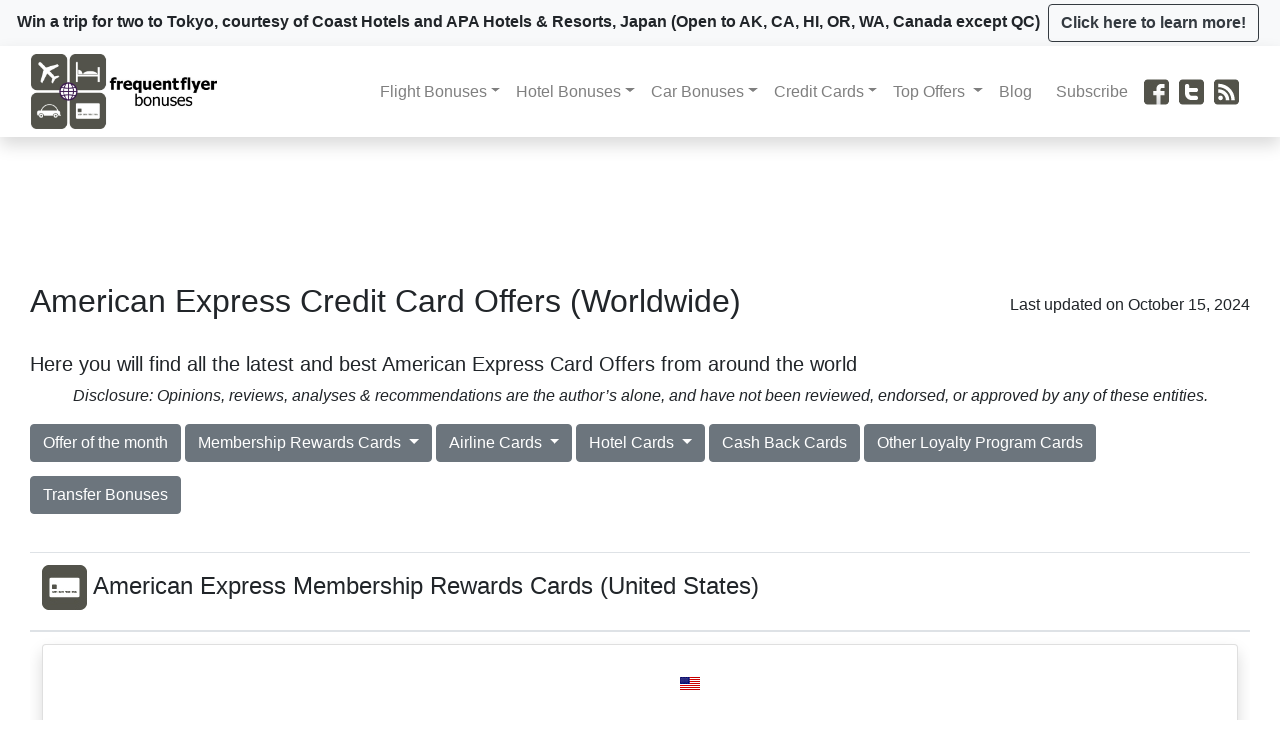

--- FILE ---
content_type: text/html
request_url: https://frequentflyerbonuses.com/amex.html
body_size: 22673
content:
<!DOCTYPE html>
<html lang="en"><!-- InstanceBegin template="/Templates/ffb2022.dwt" codeOutsideHTMLIsLocked="false" -->
  <head>
    <meta charset="UTF-8">
	<meta http-equiv="X-UA-Compatible" content="IE=edge">
	<meta name="viewport" content="width=device-width, initial-scale=1">
	<!-- InstanceBeginEditable name="doctitle" -->
	<title>American Express Credit Card Offers | FrequentFlyerBonuses</title>
	<!-- InstanceEndEditable -->
	  <meta name="robots" content="index, follow, max-image-preview:large, max-snippet:-1, max-video-preview:-1" />
	<!-- Bootstrap -->
	 <link rel="stylesheet" href="https://unpkg.com/bootstrap-table@1.22.4/dist/bootstrap-table.min.css">
	<link href="css/bootstrap-4.4.1.css" rel="stylesheet">
	<link href="css/ffb2022.css" rel="stylesheet" type="text/css">
	   <link rel="stylesheet" href="https://cdn.jsdelivr.net/npm/bootstrap-icons@1.10.5/font/bootstrap-icons.css">
	 
  <!-- InstanceBeginEditable name="head" -->
  <!-- InstanceEndEditable -->
	  
	 <script async src="https://pagead2.googlesyndication.com/pagead/js/adsbygoogle.js?client=ca-pub-2306905561659149"
     crossorigin="anonymous"></script>
	  
<!-- Google tag (gtag.js) -->
<script async src="https://www.googletagmanager.com/gtag/js?id=G-Z9V2KYBGPF"></script>
<script>
  window.dataLayer = window.dataLayer || [];
  function gtag(){dataLayer.push(arguments);}
  gtag('js', new Date());

  gtag('config', 'G-Z9V2KYBGPF');
</script>

	  
  <!-- Global site tag (gtag.js) - Google Analytics -->
<script async src="https://www.googletagmanager.com/gtag/js?id=UA-19501605-1"></script>
<script>
  window.dataLayer = window.dataLayer || [];
  function gtag(){dataLayer.push(arguments);}
  gtag('js', new Date());

  gtag('config', 'UA-19501605-1');
</script>
	  
	   <!-- Font Awesome -->

	  <link href="fontawesome/css/fontawesome.css" rel="stylesheet">
  <link href="fontawesome/css/brands.css" rel="stylesheet">
  <link href="fontawesome/css/solid.css" rel="stylesheet">
	  <meta name="ir-site-verification-token" value="1992744737" />
<script type="text/javascript">
    var quidget_srcs = {'cc':665350};
 
    // Additional tracking parameters such as var2 and trn_id may be passed back to the server in the below variable.
    var quidget_tracking_query = {'var2':'', 'trn_id':''};
</script>
 
<script src="https://www.nextinsure.com/listingdisplay/loader/qdgt" async></script>
<script src="https://www.cardratings.com/js/qs_sesref.js" defer></script>
	  
	</head>
  <body>
	  <div class="container-fluid">
  <div class="row bg-light">
    <div class="col-lg-12 text-center"><strong> Win a trip for two to Tokyo, courtesy of Coast Hotels and APA Hotels &amp; Resorts, Japan (Open to AK, CA, HI, OR, WA, Canada except QC)  </strong><a href="https://blog.frequentflyerbonuses.com/coastcontest" target="_blank" class="btn btn-outline-dark m-1" role="button"><strong> Click here to learn more!</strong></a></div>
  </div>
</div>
<nav class="navbar sticky-top navbar-expand-lg navbar-light offset-lg-0 col-lg-12 shadow" style="background-color: #ffffff;">
  <div class="container-fluid"> <a href="index.html"><img src="images/img-logo-frequent-flyer-bonuses1.jpg" alt="FrequentFlyerBonuses.com" width="186" height="75"></a>
    <button class="navbar-toggler" type="button" data-toggle="collapse" data-target="#navbarSupportedContent1" aria-controls="navbarSupportedContent1" aria-expanded="false" aria-label="Toggle navigation"> <span class="navbar-toggler-icon"></span></button>
    <div class="collapse navbar-collapse"  id="navbarSupportedContent1">
      <ul class="navbar-nav ml-auto align-items-center flex-wrap-reverse">
		    
        <li class="nav-item dropdown"> <a class="nav-link dropdown-toggle" href="airline.html" id="navbarDropdown1" role="button" data-toggle="dropdown" aria-haspopup="true" aria-expanded="false">Flight Bonuses</a>
          <div class="dropdown-menu" aria-labelledby="navbarDropdown1"> <a class="dropdown-item" href="airline.html">By airline</a> <a class="dropdown-item" href="routebonus.html">By route</a>
            <a class="dropdown-item" href="statusoffers.html#air">Elite status offers</a>  <a class="dropdown-item" href="buymilesoffers.html">Buy miles/points offers</a>  <a class="dropdown-item" href="discounted-rewards.html">Discounted reward flights</a> <a class="dropdown-item" href="freemiles.html">Free miles/points</a>
            <div class="dropdown-divider"></div>
          <a class="dropdown-item" href="airline-credit-card.html">Airline Credit Cards</a></div>
        </li>
        <li class="nav-item dropdown"> <a class="nav-link dropdown-toggle" href="holiday-deals.html" id="navbarDropdown2" role="button" data-toggle="dropdown" aria-haspopup="true" aria-expanded="false">Hotel Bonuses</a>
          <div class="dropdown-menu" aria-labelledby="navbarDropdown1"> <a class="dropdown-item" href="hotel.html">By hotel program</a> <a class="dropdown-item" href="statusoffers.html#hotel">Elite status offers</a> <a class="dropdown-item" href="buymilesoffers.html#hotel">Buy points offers</a> <a class="dropdown-item" href="discounted-rewards.html#hotel">Discounted reward nights</a> <a class="dropdown-item" href="freemiles.html#hotel">Free points</a>
			  <a class="dropdown-item" href="meetingbonuses.html">Conference / Event / Meeting Bonuses</a> 
            <div class="dropdown-divider"></div>
          <a class="dropdown-item" href="hotel-credit-card.html">Hotel Credit Cards</a></div>
        </li>
        <li class="nav-item dropdown"> <a class="nav-link dropdown-toggle" href="carbonus.html" id="navbarDropdown3" role="button" data-toggle="dropdown" aria-haspopup="true" aria-expanded="false">Car Bonuses</a>
          <div class="dropdown-menu" aria-labelledby="navbarDropdown1"> <a class="dropdown-item" href="carbonus.html">Car Rentals</a> </div>
        </li>
        <li class="nav-item dropdown"> <a class="nav-link dropdown-toggle" href="creditcard.html" id="navbarDropdown4" role="button" data-toggle="dropdown" aria-haspopup="true" aria-expanded="false">Credit Cards</a>
          <div class="dropdown-menu" aria-labelledby="navbarDropdown1"><a class="dropdown-item" href="creditcard.html">All credit card offers</a> <a class="dropdown-item" href="CreditCardReviews/">Credit Card Reviews</a><a class="dropdown-item" href="airline-credit-card.html">Airline Credit Cards</a> <a class="dropdown-item" href="hotel-credit-card.html">Hotel Credit Cards</a><a class="dropdown-item" href="amex.html">American Express</a> <a class="dropdown-item" href="capitalone.html">Capital One</a>
			  <a class="dropdown-item" href="chase.html">Chase</a> <a class="dropdown-item" href="hsbc.html">HSBC</a> <a class="dropdown-item" href="mc.html">Mastercard</a> <a class="dropdown-item" href="vi.html">Visa</a>
          </div>
        </li>
        <li class="nav-item dropdown"> <a class="nav-link dropdown-toggle" href="topoffers.html" id="navbarDropdown5" role="button" data-toggle="dropdown" aria-haspopup="true" aria-expanded="false"> Top Offers </a>
          <div class="dropdown-menu" aria-labelledby="navbarDropdown1"> <a class="dropdown-item" href="topoffers.html#air">Top flight bonuses</a> <a class="dropdown-item" href="topoffers.html#hotel">Top stay bonuses</a> <a class="dropdown-item" href="topoffers.html#carrental">Top car rental bonuses</a> <a class="dropdown-item" href="topoffers.html#creditcard">Top credit card bonuses</a>
          </div>
        </li>
        <li class="nav-item"> <a class="nav-link" href="https://blog.frequentflyerbonuses.com">Blog &nbsp;  </a></li>  
		    <li class="nav-item"> <a class="nav-link" href="https://landing.mailerlite.com/webforms/landing/z7y6c7">Subscribe &nbsp;  </a></li>  
        <li class="nav-item"><div id="social-media-top"><a  href="https://www.facebook.com/frequentflyerbonuses" target="_blank"><img src="images/img-header-icon-social-media-facebook.jpg" alt="Facebook" width="25" height="26" class="rounded" title="Facebook" /></a><a href="https://www.twitter.com/ffbonuses" target="_blank"><img src="images/img-header-icon-social-media-twitter.jpg" alt="Twitter" width="25" height="26" class="rounded" title="Twitter" /></a><a href="https://feeds.feedburner.com/FrequentFlyerBonuses" target="_blank"><img src="images/img-header-icon-social-media-rss.jpg" alt="RSS Feed" width="25" height="26" class="rounded" title="RSS Feed" /></a></div></li>
      </ul>
  </div></div>
  </nav>

<div class="container-fluid">
  <div class="row">
    <div class="col-lg-12" align="center"><div id="content-desktop"><br><!-- Revive Adserver Asynchronous JS Tag - Generated with Revive Adserver v5.2.1 -->
  <ins data-revive-zoneid="1" data-revive-id="b65ed57b88a2ccdfbddc0049c343b1bc"></ins>
  <script async src="//frequentflyerbonuses.com/revive/www/delivery/asyncjs.php"></script><br></div><div id="content-mobile"><br><!-- Revive Adserver Asynchronous JS Tag - Generated with Revive Adserver v5.2.1 -->
  <ins data-revive-zoneid="4" data-revive-id="b65ed57b88a2ccdfbddc0049c343b1bc"></ins>
  <script async src="//frequentflyerbonuses.com/revive/www/delivery/asyncjs.php"></script>
    </div></div></div>
</div>

<div class="container-fluid">
  <!-- content goes here --> <!-- InstanceBeginEditable name="content" -->
   
	
	<div class="container-fluid"> <br>
	  <div class="row">
	    <div class="col-lg-8">
	      <h2>American Express Credit Card Offers (Worldwide)</h2>
        </div>
	    <div class="col-lg-4 d-flex align-items-center d-flex justify-content-end">Last updated on October 15, 2024</div>
      </div>
	  <br>
	  <div class="row">
	    <div class="col-lg-12">
	      <h5>Here you will find all the latest and best American Express Card Offers from around the world</h5>
	         <p class="text-center"><em>Disclosure: Opinions, reviews, analyses &amp; recommendations are the author&rsquo;s alone, and have not been reviewed, endorsed, or approved by any of these entities.</em></p>
        </div>
	    <br>
      </div>
	  <div class="row">
	    <div class="col-lg-12">
			<div class="btn-group"><a class="btn btn-secondary mb-1" href="#air" role="button">Offer of the month</a></div>
			<div class="btn-group">
  <button type="button" class="btn btn-secondary mb-1 dropdown-toggle" data-toggle="dropdown" data-display="static" aria-expanded="false">
    Membership Rewards Cards
  </button>
  <div class="dropdown-menu dropdown-menu-lg-left">
    <button class="dropdown-item" type="button"><a href="#us">United States</a></button>
	  <button class="dropdown-item" type="button"><a href="#austria">Austria</a></button>
	  <button class="dropdown-item" type="button"><a href="#canada">Canada</a></button>
    <button class="dropdown-item" type="button"><a href="#germany">Germany</a></button>
	  <button class="dropdown-item" type="button"><a href="#singapore">Singapore</a></button>
	  <button class="dropdown-item" type="button"><a href="#uk">United Kingdom</a></button>
  </div>
</div>
	    <div class="btn-group">
  <button type="button" class="btn btn-secondary mb-1 dropdown-toggle" data-toggle="dropdown" data-display="static" aria-expanded="false">
    Airline Cards
  </button>
  <div class="dropdown-menu dropdown-menu-lg-left">
	  <button class="dropdown-item" type="button"><a href="#airnz">Air New Zealand</a></button>
	  <button class="dropdown-item" type="button"><a href="#ba">British Airways</a></button>
	 <button class="dropdown-item" type="button"><a href="#delta">Delta</a></button>
	  <button class="dropdown-item" type="button"><a href="#iberia">Iberia</a></button>
	    <button class="dropdown-item" type="button"><a href="#sq">Singapore Airlines</a></button>
  </div>
</div>
			  <div class="btn-group">
  <button type="button" class="btn btn-secondary mb-1 dropdown-toggle" data-toggle="dropdown" data-display="static" aria-expanded="false">
    Hotel Cards
  </button>
  <div class="dropdown-menu dropdown-menu-lg-left">
    <button class="dropdown-item" type="button"><a href="#hilton">Hilton</a></button>
	  <button class="dropdown-item" type="button"><a href="#marriott">Marriott</a></button>
  </div>
</div>
			<div class="btn-group"><a class="btn btn-secondary mb-1" href="#cashback" role="button">Cash Back Cards</a></div>
			<div class="btn-group"><a class="btn btn-secondary mb-1" href="#other" role="button">Other Loyalty Program Cards</a></div>
			<div class="btn-group"><a class="btn btn-secondary mb-1" href="#transfer" role="button">Transfer Bonuses</a></div>
	   <br><br> </div>
      </div>
	
	
<div class="table-responsive">
      <table class="table">
	      <thead>
	        <tr>
	          <th colspan="2" align="center"><h4><img src="images/img-tabs-icon-credit-card.jpg" width="45" height="45" alt=""/><a name="us" style="padding-top: 200px; margin-top: -200px;"></a> American Express Membership Rewards Cards (United States)</h4></th>
            </tr>
          </thead>
	      <tbody>
	        <tr>
	          <td scope="row"><!-- #BeginLibraryItem "/library/amexplat.lbi" -->
<div class="card mb-3 shadow">
  <div class="row no-gutters">
    <div class="col-lg-3 text-center"><br>
    <a class="sh-quidget-markup" data-rate-name="The Platinum Card(R) from American Express" data-content="{*credit_card_id*:*4028089*,*field*:*LogoImageCardDetailsLink*,*api*:*cc*}" rel="sponsored" target="_blank"><img alt="card_name" height="112" width="175" style="display:none" /></a><br><br>
      
 </div>
    <div class="col-lg-7">
      <div class="card-body text-center">
        <h3 class="card-title"><a class="sh-quidget-markup" data-rate-name="The Platinum Card(R) from American Express" data-content="{*credit_card_id*:*4028089*,*field*:*LinkTagPDPUrl*,*api*:*cc*,*linkText*:*card_name*,*linkTarget*:*_blank*,*linkRel*:*sponsored*}">card_name</a> <img src="2007/Flags/United-States.gif" width="20" height="13" alt="USA" /></h3>
        <p class="card-text"><strong><span class="sh-quidget-markup" data-rate-name="The Platinum Card(R) from American Express" data-content="{*credit_card_id*:*4028089*,*field*:*bonus_miles_full*,*api*:*cc*}"></span></strong><br>
	
        </p>
      </div>
    </div>
    <div class="col-lg-2 text-center"><br>
      <br>
     <a class="sh-quidget-markup" data-rate-name="The Platinum Card(R) from American Express" data-content="{*credit_card_id*:*4028089*,*field*:*LinkTagPDPUrl*,*api*:*cc*,*linkText*:*Click here to learn more*,*linkTarget*:*_blank*,*linkRel*:*sponsored*}"><strong>Click here to learn more</strong></a>
      
		
		
</div>
    <div class="col-lg-12 accordion" id="accordionAmexPlatUS">
      <div class="card-header" id="headingAmexPlatUS">
        
          <button class="btn btn-link btn-block text-center" type="button" data-toggle="collapse" data-target="#collapseAmexPlatUS" aria-expanded="true" aria-controls="collapseAmexPlatUS">
          <h5 class="mb-0"> Card details <i class="bi bi-caret-down-fill"></i> </h5></button>
       
      </div>
      <div id="collapseAmexPlatUS" class="collapse" aria-labelledby="heading" data-parent="#accordionAmexPlatUS">
        <div class="card-body">
          <ul>
            <li> 	Earn 5X Membership Rewards(R) Points for flights booked directly with airlines or with American Express Travel up to $500,000 on these purchases per calendar year and earn 5X Membership Rewards(R) Points on prepaid hotels booked with American Express Travel.<br>
</li>
            <li>	$200 Hotel Credit: Get up to $200 back in statement credits each year on prepaid Fine Hotels + Resorts(R) or The Hotel Collection bookings with American Express Travel when you pay with your Platinum Card(R). The Hotel Collection requires a minimum two-night stay.<br>
            </li>
            <li>	$240 Digital Entertainment Credit: Get up to $20 back in statement credits each month on eligible purchases made with your Platinum Card(R) on one or more of the following: Disney+, a Disney Bundle, ESPN+, Hulu, The New York Times, Peacock,  and The Wall Street Journal. Enrollment required.<br>
            </li>
            <li>	$155 Walmart+ Credit: Cover the cost of a $12.95 monthly Walmart+ membership (subject to auto-renewal) with a statement credit after you pay for Walmart+ each month with your Platinum Card(R). Cost includes $12.95 plus applicable local sales tax. Plus Up Benefits are excluded.<br>
            </li>
            <li>	$200 Airline Fee Credit: Select one qualifying airline and then receive up to $200 in statement credits per calendar year when incidental fees are charged by the airline to your Platinum Card(R).<br>
            </li>
            <li>	$200 Uber Cash: Enjoy Uber VIP status and up to $200 in Uber savings on rides or eats orders in the US annually. Uber Cash and Uber VIP status is available to Basic Card Member only. Terms Apply<br>
            </li>
            <li>	$300 Equinox Credit: Get up to $300 back in statement credits per calendar year on an Equinox membership, or an Equinox club membership (subject to auto-renewal) when you pay with your Platinum Card(R). Enrollment required. Visit https://platinum.equinox.com/ to enroll.<br>
            </li>
            <li>	$189 CLEAR(R) Plus Credit: Breeze through security with CLEAR Plus at 100+ airports, stadiums, and entertainment venues nationwide and get up to $189 back per calendar year on your Membership (subject to auto-renewal) when you use your Platinum Card(R). Learn more.<br>
            </li>
            <li>	$100 Global Entry Credit: Receive either a $100 statement credit every 4 years for a Global Entry application fee or a statement credit up to $85 every 4.5 years for a TSA PreCheck(R) (through a TSA official enrollment provider) application fee, when charged to your Platinum Card(R). Card Members approved for Global Entry will also receive access to TSA PreCheck at no additional cost.<br>
            </li>
            <li>Shop Saks with Platinum: Get up to $100 in statement credits annually for purchases in Saks Fifth Avenue stores or at saks.com on your Platinum Card(R). That's up to $50 in statement credits semi-annually. Enrollment required.<br>
            </li>
            <li>	$300 SoulCycle At-Home Bike Credit: Get a $300 statement credit for the purchase of a SoulCycle at-home bike with your Platinum Card(R). An Equinox+ subscription is required to purchase a SoulCycle at-home bike and access SoulCycle content. Must charge full price of bike in one transaction. Shipping available in the contiguous U.S. only. Enrollment Required.<br>
            </li>
            <li>Unlock access to exclusive reservations and special dining experiences with Global Dining Access by Resy when you add your Platinum Card(R) to your Resy profile.<br />
            </li>
            <li> $695 annual fee.<br>
            </li>
            <li><a href="http://b.bremg.com/cgi/r?;n=203;c=1676376;s=7273;x=7936;f=202104161705260;u=j;z=TIMESTAMP;" target="_blank">Rates &amp; Fees</a><br />
            </li>
            <li> Terms Apply. </li>
            <li>Click here to learn more about the <a class="sh-quidget-markup" data-rate-name="The Platinum Card(R) from American Express" data-content="{*credit_card_id*:*4028089*,*field*:*LinkTagPDPUrl*,*api*:*cc*,*linkText*:*card_name*,*linkTarget*:*_blank*,*linkRel*:*sponsored*}">card_name</a> </li>
          </ul>
          </p>
        </div>
      </div>
    </div>
  </div>
</div>
<!-- #EndLibraryItem --></td>
            </tr>
	        <tr>
	          <td scope="row"><!-- #BeginLibraryItem "/library/amexgold.lbi" -->
<div class="card mb-3 shadow">
  <div class="row no-gutters">
    <div class="col-lg-3 text-center"><br>
   <a class="sh-quidget-markup" data-rate-name="American Express(R) Gold Card" data-content="{*credit_card_id*:*4028085*,*field*:*LogoImageCardDetailsLink*,*api*:*cc*}" rel="sponsored" target="_blank"><img alt="card_name" height="112" width="175" style="display:none" /></a><br><br>
      
 </div>
    <div class="col-lg-7">
      <div class="card-body text-center">
        <h3 class="card-title"><a class="sh-quidget-markup" data-rate-name="American Express(R) Gold Card" data-content="{*credit_card_id*:*4028085*,*field*:*LinkTagPDPUrl*,*api*:*cc*,*linkText*:*card_name*,*linkTarget*:*_blank*,*linkRel*:*sponsored*}">card_name</a> <img src="2007/Flags/United-States.gif" width="20" height="13" alt="USA" /></h3>
        <p class="card-text"><strong><span class="sh-quidget-markup" data-rate-name="American Express(R) Gold Card" data-content="{*credit_card_id*:*4028085*,*field*:*bonus_miles_full*,*api*:*cc*}">bonus_miles_full</span></strong><br>
	
        </p>
      </div>
    </div>
    <div class="col-lg-2 text-center"><br>
      <strong><br>
      <a class="sh-quidget-markup" data-rate-name="American Express(R) Gold Card" data-content="{*credit_card_id*:*4028085*,*field*:*LinkTagPDPUrl*,*api*:*cc*,*linkText*:*Click here to learn more*,*linkTarget*:*_blank*,*linkRel*:*sponsored*}">Click here to learn more</a></strong>
      
		
		
</div>
    <div class="col-lg-12 accordion" id="accordionAmexGold">
      <div class="card-header" id="headingAmexGold">
        
          <button class="btn btn-link btn-block text-center" type="button" data-toggle="collapse" data-target="#collapseAmexGold" aria-expanded="true" aria-controls="collapseAmexGold">
          <h5 class="mb-0"> Card details <i class="bi bi-caret-down-fill"></i> </h5></button>
       
      </div>
      <div id="collapseAmexGold" class="collapse" aria-labelledby="headingAmexGold" data-parent="#accordionAmexGold">
        <div class="card-body">
          <ul>
            
            <li>Earn 4X Membership Rewards(R) points at Restaurants, plus takeout  and delivery in the U.S., and earn 4X Membership Rewards(R) Points at  U.S. supermarkets (on up to $25,000 per calendar year in purchases, then  1X).</li>
            <li>Earn 3X Membership Rewards(R) points on flights booked directly with airlines or on amextravel.com.</li>
            <li>$120 Uber Cash on Gold: Add your Gold Card to your Uber account and  each month automatically get $10 in Uber Cash for Uber Eats orders or  Uber rides in the U.S., totaling up to $120 per year.</li>
            <li>$120 Dining Credit: Satisfy your cravings and earn up to $10 in  statement credits monthly when you pay with the American Express(R) Gold  Card at Grubhub, The Cheesecake Factory, Goldbelly, Wine.com, Milk Bar  and select Shake Shack locations. Enrollment required.</li>
            <li>Choose from Gold or Rose Gold card color</li>
            <li>No Foreign Transaction Fees.</li>
            <li>Annual Fee is $250.</li>
            <li>Terms Apply.</li>
          </ul>
          <ul>
            <li>Click here to learn more about the <a class="sh-quidget-markup" data-rate-name="American Express(R) Gold Card" data-content="{*credit_card_id*:*4028085*,*field*:*LinkTagPDPUrl*,*api*:*cc*,*linkText*:*card_name*,*linkTarget*:*_blank*,*linkRel*:*sponsored*}">card_name</a></li>
          </ul>
          </p>
        </div>
      </div>
    </div>
  </div>
</div>
<!-- #EndLibraryItem --></td>
            </tr>
	        <tr>
	          <td scope="row"><!-- #BeginLibraryItem "/library/amexplatbiz.lbi" -->
<div class="card mb-3 shadow">
  <div class="row no-gutters">
    <div class="col-lg-3 text-center"><br>
  <a class="sh-quidget-markup" data-rate-name="The Business Platinum(R) Card from American Express" data-content="{*credit_card_id*:*4028096*,*field*:*LogoImageCardDetailsLink*,*api*:*cc*}" rel="sponsored" target="_blank"><img alt="card_name" height="112" width="175" style="display:none" /></a><br><br>
      
 </div>
    <div class="col-lg-7">
      <div class="card-body text-center">
        <h3 class="card-title"><a class="sh-quidget-markup" data-rate-name="The Business Platinum(R) Card from American Express" data-content="{*credit_card_id*:*4028096*,*field*:*LinkTagPDPUrl*,*api*:*cc*,*linkText*:*card_name*,*linkTarget*:*_blank*,*linkRel*:*sponsored*}">card_name</a> <img src="2007/Flags/United-States.gif" width="20" height="13" alt="USA" /></h3>
        <p class="card-text"><strong><span class="sh-quidget-markup" data-rate-name="The Business Platinum(R) Card from American Express" data-content="{*credit_card_id*:*4028096*,*field*:*bonus_miles_full*,*api*:*cc*}">bonus_miles_full</span></strong><br>
	
        </p>
      </div>
    </div>
    <div class="col-lg-2 text-center"><br>
      <strong><br>
      <a class="sh-quidget-markup" data-rate-name="The Business Platinum(R) Card from American Express" data-content="{*credit_card_id*:*4028096*,*field*:*LinkTagPDPUrl*,*api*:*cc*,*linkText*:*Click here to learn more*,*linkTarget*:*_blank*,*linkRel*:*sponsored*}">Click here to learn more</a></strong>
      
		
		
</div>
    <div class="col-lg-12 accordion" id="accordionAmexPlatBiz">
      <div class="card-header" id="headingAmexPlatBiz">
        
          <button class="btn btn-link btn-block text-center" type="button" data-toggle="collapse" data-target="#collapseAmexPlatBiz" aria-expanded="true" aria-controls="collapseAmexPlatBiz">
          <h5 class="mb-0"> Card details <i class="bi bi-caret-down-fill"></i> </h5></button>
       
      </div>
      <div id="collapseAmexPlatBiz" class="collapse" aria-labelledby="headingAmexPlatBiz" data-parent="#accordionAmexPlatBiz">
        <div class="card-body">
          <ul>
            
            <li>		5X Membership Rewards(R) points on flights and prepaid hotels on AmexTravel.com, and 1X points for each dollar you spend on eligible purchases.<br>
</li>
            <li>				Earn 1.5X points (that's an extra half point per dollar) on each eligible purchase at US construction material, hardware suppliers, electronic goods retailers, and software &amp; cloud system providers, and shipping providers, as well as on purchases of $5,000 or more everywhere else, on up to $2 million of these purchases per calendar year.<br>
              </li>
            <li>					Unlock over $1,000 in value per year for statement credits on select purchases, including tech, recruiting and wireless with the Business Platinum Card.<br>
              </li>
            <li> 	$200 Airline Fee Credit: Get up to $200 in statement credits per calendar year for incidental fees charged by your one selected, qualifying airline to your Card.<br>
</li>
            <li>$189 CLEAR(R) Plus Credit: Use your card and get up to $189 in statement credits per calendar year on your CLEAR(R) Plus Membership (subject to auto-renewal) when you use your Business Platinum Card(R).<br>
            </li>
            <li>	The American Express Global Lounge Collection(R) can provide an escape at the airport. With complimentary access to more than 1,400 airport lounges across 140 countries and counting, you have more airport lounge options than any other credit card issuer on the market as of 03/2023.<br>
            </li>
            <li>	$695 Annual Fee.<br>
              </li>
            <li>	Terms Apply.</li>
            <li>Click here to learn more about the <a class="sh-quidget-markup" data-rate-name="The Business Platinum(R) Card from American Express" data-content="{*credit_card_id*:*4028096*,*field*:*LinkTagPDPUrl*,*api*:*cc*,*linkText*:*card_name*,*linkTarget*:*_blank*,*linkRel*:*sponsored*}">card_name</a></li>
          </ul>
          </p>
        </div>
      </div>
    </div>
  </div>
</div>
<!-- #EndLibraryItem --></td>
            </tr>
	        <tr>
	          <td scope="row"><!-- #BeginLibraryItem "/library/amexgoldbiz.lbi" -->
<div class="card mb-3 shadow">
  <div class="row no-gutters">
    <div class="col-lg-3 text-center"><br>
  <a class="sh-quidget-markup" data-rate-name="American Express(R) Business Gold Card" data-content="{*credit_card_id*:*4028093*,*field*:*LogoImageCardDetailsLink*,*api*:*cc*}" rel="sponsored" target="_blank"><img alt="card_name" height="112" width="175" style="display:none" /></a><br><br>
      
 </div>
    <div class="col-lg-7">
      <div class="card-body text-center">
        <h3 class="card-title"><a class="sh-quidget-markup" data-rate-name="American Express(R) Business Gold Card" data-content="{*credit_card_id*:*4028093*,*field*:*LinkTagPDPUrl*,*api*:*cc*,*linkText*:*card_name*,*linkTarget*:*_blank*,*linkRel*:*sponsored*}">card_name</a><img src="2007/Flags/United-States.gif" width="20" height="13" alt="USA" /></h3>
        <p class="card-text"><strong><span class="sh-quidget-markup" data-rate-name="American Express(R) Business Gold Card" data-content="{*credit_card_id*:*4028093*,*field*:*bonus_miles_full*,*api*:*cc*}">bonus_miles_full</span></strong><br>
	
        </p>
      </div>
    </div>
    <div class="col-lg-2 text-center"><br>
      <strong><br>
      <a class="sh-quidget-markup" data-rate-name="American Express(R) Business Gold Card" data-content="{*credit_card_id*:*4028093*,*field*:*LinkTagPDPUrl*,*api*:*cc*,*linkText*:*Click here to learn more*,*linkTarget*:*_blank*,*linkRel*:*sponsored*}">Click here to learn more</a></strong>
      
		
		
</div>
    <div class="col-lg-12 accordion" id="accordionAmexGoldBiz">
      <div class="card-header" id="headingAmexGoldBiz">
        
          <button class="btn btn-link btn-block text-center" type="button" data-toggle="collapse" data-target="#collapseAmexGoldBiz" aria-expanded="true" aria-controls="collapseAmexGoldBiz">
          <h5 class="mb-0"> Card details <i class="bi bi-caret-down-fill"></i> </h5></button>
       
      </div>
      <div id="collapseAmexGoldBiz" class="collapse" aria-labelledby="headingAmexGoldBiz" data-parent="#accordionAmexGoldBiz">
        <div class="card-body">
          <ul>
            <li>You will earn 4x points on the 2 categories that you spend the most for your business during each billing cycle from 6 eligible categories. While your top 2 categories may change, you will earn 4X points on the first $150,000 in combined purchases from these categories each calendar year (then 1X thereafter). Only the top 2 categories each billing cycle will count towards the $150,000 cap.  After points earning you can earn up to $20 in statement credits monthly for eligible U.S. purchases at FedEx, Grubhub, and Office Supply Stores. Enrollment required is to earn the credits. There is also a credit of $12.95 per month available when you charge a Walmart+ membership to this card.<br>
            </li>
            <li>Terms Apply</li>
            <li>Click here to learn more about the <a class="sh-quidget-markup" data-rate-name="American Express(R) Business Gold Card" data-content="{*credit_card_id*:*4028093*,*field*:*LinkTagPDPUrl*,*api*:*cc*,*linkText*:*card_name*,*linkTarget*:*_blank*,*linkRel*:*sponsored*}">card_name</a></li>
          </ul>
          </p>
        </div>
      </div>
    </div>
  </div>
</div>
<!-- #EndLibraryItem --></td>
            </tr>
	        <tr>
	          <td scope="row"><!-- #BeginLibraryItem "/library/amexbluebizplus.lbi" -->
<div class="card mb-3 shadow">
  <div class="row no-gutters">
    <div class="col-lg-3 text-center"><br>
    <a class="sh-quidget-markup" data-rate-name="The Blue Business(R) Plus Credit Card from American Express" data-content="{*credit_card_id*:*4028098*,*field*:*LogoImageCardDetailsLink*,*api*:*cc*}" rel="sponsored" target="_blank"><img alt="card_name" height="112" width="175" style="display:none" /></a><br><br>
      
 </div>
    <div class="col-lg-7">
      <div class="card-body text-center">
        <h3 class="card-title"><a class="sh-quidget-markup" data-rate-name="The Blue Business(R) Plus Credit Card from American Express" data-content="{*credit_card_id*:*4028098*,*field*:*LinkTagPDPUrl*,*api*:*cc*,*linkText*:*card_name*,*linkTarget*:*_blank*,*linkRel*:*sponsored*}">card_name</a> <img src="2007/Flags/United-States.gif" width="20" height="13" alt="USA" /></h3>
        <p class="card-text"><strong><span class="sh-quidget-markup" data-rate-name="The Blue Business(R) Plus Credit Card from American Express" data-content="{*credit_card_id*:*4028098*,*field*:*bonus_miles_full*,*api*:*cc*}"></span></strong><br>
	
        </p>
      </div>
    </div>
    <div class="col-lg-2 text-center"><br>
      <br>
     <a class="sh-quidget-markup" data-rate-name="The Blue Business(R) Plus Credit Card from American Express" data-content="{*credit_card_id*:*4028098*,*field*:*LinkTagPDPUrl*,*api*:*cc*,*linkText*:*Click here to learn more*,*linkTarget*:*_blank*,*linkRel*:*sponsored*}"><strong>Click here to learn more</strong></a>
      
		
		
</div>
    <div class="col-lg-12 accordion" id="accordionAmexBlueBizPlus">
      <div class="card-header" id="headingAmexBlueBizPlus">
        
          <button class="btn btn-link btn-block text-center" type="button" data-toggle="collapse" data-target="#collapseAmexBlueBizPlus" aria-expanded="true" aria-controls="collapseAmexBlueBizPlus">
          <h5 class="mb-0"> Card details <i class="bi bi-caret-down-fill"></i> </h5></button>
       
      </div>
      <div id="collapseAmexBlueBizPlus" class="collapse" aria-labelledby="heading" data-parent="#accordionAmexBlueBizPlus">
        <div class="card-body">
          <ul>
            
            <li>Earn 2X Membership Rewards(R) points on everyday business purchases such as office supplies or client dinners. 2X applies to the first $50,000 in purchases per year, 1 point per dollar thereafter.<br>
            </li>
            <li> You've got the power to use your Card beyond its credit limit* with Expanded Buying Power.<br>
            </li>
            <li> *The amount you can spend above your credit limit is not unlimited. It adjusts with your use of the Card, your payment history, credit record, financial resources known to us, and other factors.<br>
            </li>
            <li> 	0.0% intro APR on purchases for 12 months from the date of account opening, then a variable rate, 18.49% - 26.49%, based on your creditworthiness and other factors at account opening. APR will not exceed 29.99%<br>
            </li>
            <li> No Annual Fee<br>
            </li>
            <li> Terms Apply</li>
            <li>Click here to learn more about the <a class="sh-quidget-markup" data-rate-name="The Blue Business(R) Plus Credit Card from American Express" data-content="{*credit_card_id*:*4028098*,*field*:*LinkTagPDPUrl*,*api*:*cc*,*linkText*:*card_name*,*linkTarget*:*_blank*,*linkRel*:*sponsored*}">card_name</a> </li>
          </ul>
          </p>
        </div>
      </div>
    </div>
  </div>
</div>
<!-- #EndLibraryItem --></td>
            </tr>
          </tbody>
        </table>
      </div>
<div class="table-responsive">
  <table class="table">
    <thead>
      <tr>
        <th colspan="2" align="center"><h4><img src="images/img-tabs-icon-credit-card.jpg" width="45" height="45" alt=""/><a name="austria" style="padding-top: 200px; margin-top: -200px;"></a> American Express Membership Rewards Cards (Austria)</h4></th>
      </tr>
    </thead>
    <tbody>
      <tr>
        <td scope="row"><!-- #BeginLibraryItem "/library/amexplatat.lbi" -->
<div class="card mb-3 shadow">
  <div class="row no-gutters">
    <div class="col-lg-3 text-center"><br>
      <a href="https://www.financeads.net/tc.php?t=48534C48751482T" target="_blank" class="Text1"><img src="images/amexplatat.png" alt="Platinum Card from American Express" width="199" height="124" title="The Platinum Card from American Express" border="0" /></a><br>
      
 </div>
    <div class="col-lg-7">
      <div class="card-body text-center">
        <h3 class="card-title"> <a href="https://www.financeads.net/tc.php?t=48534C48751482T" target="_blank"><strong>The Platinum Card from American Express</strong></a> <img src="2007/Flags/Austria.gif" width="20" height="13" alt="Austria" /> </h3>
        <p class="card-text"><span jsaction="agoMJf:PFBcW;usxOmf:aWLT7;jhKsnd:P7O7bd,F8DmGf;Q4AGo:Gm7gYd,qAKMYb;uFUCPb:pvnm0e,pfE8Hb,PFBcW;f56efd:dJXsye;EnoYf:KNzws,ZJsZZ,JgVSJc;zdMJQc:cCQNKb,ZJsZZ,zchEXc;Ytrrj:JJDvdc;tNR8yc:GeFvjb;oFN6Ye:hij5Wb;bmeZHc:iURhpf;Oxj3Xe:qAKMYb,yaf12d" jsname="txFAF" data-language-for-alternatives="de" data-language-to-translate-into="en" data-phrase-index="0" data-number-of-phrases="2" jscontroller="Zl5N8" jsdata="uqLsIf;_;$49" jsmodel="SsMkhd"><span jsaction="click:qtZ4nf,GFf3ac,tMZCfe; contextmenu:Nqw7Te,QP7LD; mouseout:Nqw7Te; mouseover:qtZ4nf,c2aHje" jsname="W297wb"><strong>Bis zu 30.000 Extra Punkte</strong> </span></span>| <strong>30,000 bonus points</strong><br>
          <br>
        </p>
      </div>
    </div>
    <div class="col-lg-2 text-center"><br>
      <br>
      <a href="https://www.financeads.net/tc.php?t=48534C48751482T" target="_blank">
        <button type="button" class="btn btn-outline-primary shadow">Learn More</button>
      </a> 
      
		
		
</div>
    <div class="col-lg-12 accordion" id="accordionAmexPlatAT">
      <div class="card-header" id="headingAmexPlatAT">
        
          <button class="btn btn-link btn-block text-center" type="button" data-toggle="collapse" data-target="#collapseAmexPlatAT" aria-expanded="true" aria-controls="collapseAmexPlatAT">
          <h5 class="mb-0"> Card details <i class="bi bi-caret-down-fill"></i> </h5></button>
       
      </div>
      <div id="collapseAmexPlatAT" class="collapse" aria-labelledby="headingAmexPlatAT" data-parent="#accordionAmexPlatAT">
        <div class="card-body">
          <ul>
            
            <li>1 Euro = 1 Membership Rewards ® Punkt |  Earn 1 Point per 1 EUR spent</li>
            <li>Transferpunkte zu 7 Fluggesellschaften und 3 Hotelprogrammen | Ability to transfer points to 7 airlines and 3 hotel programs<br />
            </li>
            <li>Zugang zur 'Fast Lane' beim Sicherheitscheck am Wiener Flughafen | Fast Lane Security at Vienna Airport </li>
            <li>360 Euro jährliches Gourmet-Guthaben |  360 EUR annual dining credit</li>
            <li>bis zu 15 Euro Entertainment-Guthaben pro Monat | 15 EUR monthly entertainment credit</li>
            <li>Inklusive Teilnahme an Hotel- und Mietwagen-Partnerprogrammen wie Hilton Honors Elite Gold Status und viele mehr | Hilton Honors Gold Elite Status + other travel benefits</li>
            <li>Zugang zu über 1.300 Airport-Lounges weltweit - pro Priority Pass ist eine Begleitperson inkludiert |Airport Business Class Lounge Access<br>
            </li>
            <li>Umfangreiches Reiseversicherungspaket | Comprehensive Insurance Coverage<br>
            </li>
            <li>55 Euro monatlich | Monthly Fee: 55 EUR</li>
            <li><a href="https://www.financeads.net/tc.php?t=48534C48751482T" target="_blank"><strong>Click here to learn more about the Platinum Card from American Express</strong></a></li>
          </ul>
          </p>
        </div>
      </div>
    </div>
  </div>
</div>
<!-- #EndLibraryItem --></td>
      </tr>
      <tr>
        <td scope="row"><!-- #BeginLibraryItem "/library/amexgoldat.lbi" -->
<div class="card mb-3 shadow">
  <div class="row no-gutters">
    <div class="col-lg-3 text-center"><br>
      <a href="https://www.financeads.net/tc.php?t=48534C48732865B" target="_blank" class="Text1"><img src="images/amexgoldat.png" alt="American Express Gold Card" width="199" height="124" title="American Express Gold Card" border="0" /></a><br>
      
 </div>
    <div class="col-lg-7">
      <div class="card-body text-center">
        <h3 class="card-title"> <a href="https://www.financeads.net/tc.php?t=48534C48732865B" target="_blank"><strong>American Express Gold Card</strong></a> <img src="2007/Flags/Austria.gif" width="20" height="13" alt="Austria" /> </h3>
        <p class="card-text"><span jsaction="agoMJf:PFBcW;usxOmf:aWLT7;jhKsnd:P7O7bd,F8DmGf;Q4AGo:Gm7gYd,qAKMYb;uFUCPb:pvnm0e,pfE8Hb,PFBcW;f56efd:dJXsye;EnoYf:KNzws,ZJsZZ,JgVSJc;zdMJQc:cCQNKb,ZJsZZ,zchEXc;Ytrrj:JJDvdc;tNR8yc:GeFvjb;oFN6Ye:hij5Wb;bmeZHc:iURhpf;Oxj3Xe:qAKMYb,yaf12d" jsname="txFAF" data-language-for-alternatives="de" data-language-to-translate-into="en" data-phrase-index="0" data-number-of-phrases="2" jscontroller="Zl5N8" jsdata="uqLsIf;_;$49" jsmodel="SsMkhd"><span jsaction="click:qtZ4nf,GFf3ac,tMZCfe; contextmenu:Nqw7Te,QP7LD; mouseout:Nqw7Te; mouseover:qtZ4nf,c2aHje" jsname="W297wb"><strong>15.000 Bonus-Membership-Rewards-Punkte</strong>, wenn Sie in den ersten 6 Monaten mit der American Express Gold Card 5.000 EUR ausgeben.</span></span> <span jsaction="agoMJf:PFBcW;usxOmf:aWLT7;jhKsnd:P7O7bd,F8DmGf;Q4AGo:Gm7gYd,qAKMYb;uFUCPb:pvnm0e,pfE8Hb,PFBcW;f56efd:dJXsye;EnoYf:KNzws,ZJsZZ,JgVSJc;zdMJQc:cCQNKb,ZJsZZ,zchEXc;Ytrrj:JJDvdc;tNR8yc:GeFvjb;oFN6Ye:hij5Wb;bmeZHc:iURhpf;Oxj3Xe:qAKMYb,yaf12d" jsname="txFAF" data-language-for-alternatives="de" data-language-to-translate-into="en" data-phrase-index="1" data-number-of-phrases="2" jscontroller="Zl5N8" jsdata="uqLsIf;_;$50" jsmodel="SsMkhd"><span jsaction="click:qtZ4nf,GFf3ac,tMZCfe; contextmenu:Nqw7Te,QP7LD; mouseout:Nqw7Te; mouseover:qtZ4nf,c2aHje" jsname="W297wb">Die ersten 12 Monate kostenfrei, danach nur 16 Euro monatlich. </span></span> | <strong>15,000 bonus points</strong> when you spend 5,000 EUR within the first 6 months on the American Express Gold Card<br>
          <br>
        </p>
      </div>
    </div>
    <div class="col-lg-2 text-center"><br>
      <br>
      <a href="https://www.financeads.net/tc.php?t=48534C48732865B" target="_blank">
        <button type="button" class="btn btn-outline-primary shadow">Learn More</button>
      </a> 
      
		
		
</div>
    <div class="col-lg-12 accordion" id="accordionAmexGoldAT">
      <div class="card-header" id="headingAmexGoldAT">
        
          <button class="btn btn-link btn-block text-center" type="button" data-toggle="collapse" data-target="#collapseAmexGoldAT" aria-expanded="true" aria-controls="collapseAmexGoldAT">
          <h5 class="mb-0"> Card details <i class="bi bi-caret-down-fill"></i> </h5></button>
       
      </div>
      <div id="collapseAmexGoldAT" class="collapse" aria-labelledby="headingAmexGoldAT" data-parent="#accordionAmexGoldAT">
        <div class="card-body">
          <ul>
            
            <li>1 Euro = 1 Membership Rewards Punkt |  Earn 1 Point per 1 EUR spent</li>
            <li>Transferpunkte zu 7 Fluggesellschaften und 3 Hotelprogrammen | Ability to transfer points to 7 airlines and 3 hotel programs<br />
            </li>
            <li>Zugang zu den Airport-Lounges am Wiener Flughafen für Haupt- und Zusatzkarteninhaber:in | Lounge access for the primary and additional cardholders at Vienna Airport</li>
            <li>Umfangreiches Versicherungspaket für Haupt- und Zusatzkarteninhaber:in | Comprehensive insurance package for the primary and additional cardholders<br>
            </li>
            <li>16 Euro monatlich | Monthly Fee: 16 EUR</li>
            <li><a href="https://www.financeads.net/tc.php?t=48534C48732865B" target="_blank"><strong>Click here to learn more about the American Express Gold Card</strong></a></li>
          </ul>
          </p>
        </div>
      </div>
    </div>
  </div>
</div>
<!-- #EndLibraryItem --></td>
      </tr>
      <tr>
        <td scope="row"><!-- #BeginLibraryItem "/library/amexgreenat.lbi" -->
<div class="card mb-3 shadow">
  <div class="row no-gutters">
    <div class="col-lg-3 text-center"><br>
      <a href="https://www.americanexpress.com/de-at/kreditkarten/green-card/" target="_blank" class="Text1"><img src="images/amexgreenat.jpg" alt="American Express Card" width="199" height="124" title="American Express Green Card" border="0" /></a><br>
      
 </div>
    <div class="col-lg-7">
      <div class="card-body text-center">
        <h3 class="card-title"> <a href="https://www.americanexpress.com/de-at/kreditkarten/green-card/" target="_blank"><strong>American Express Card</strong></a> <img src="2007/Flags/Austria.gif" width="20" height="13" alt="Austria" /> </h3>
        <p class="card-text">Beitragsfrei für 12 Monate mit dem American Express Card | No monthly fee for the first 12 months with the American Express Card <br>
          <br>
        </p>
      </div>
    </div>
    <div class="col-lg-2 text-center"><br>
      <br>
      <a href="https://www.americanexpress.com/de-at/kreditkarten/green-card/" target="_blank">
        <button type="button" class="btn btn-outline-primary shadow">Learn More</button>
      </a> 
      
		
		
</div>
    <div class="col-lg-12 accordion" id="accordionAmexGreenAT">
      <div class="card-header" id="headingAmexGreenAT">
        
          <button class="btn btn-link btn-block text-center" type="button" data-toggle="collapse" data-target="#collapseAmexGreenAT" aria-expanded="true" aria-controls="collapseAmexGreenAT">
          <h5 class="mb-0"> Card details <i class="bi bi-caret-down-fill"></i> </h5></button>
       
      </div>
      <div id="collapseAmexGreenAT" class="collapse" aria-labelledby="headingAmexGreenAT" data-parent="#accordionAmexGreenAT">
        <div class="card-body">
          <ul>
            
            <li>1 Euro = 1 Membership Rewards Punkt |  Earn 1 Point per 1 EUR spent</li>
            <li>Transferpunkte zu 7 Fluggesellschaften und 3 Hotelprogrammen</span></span></span> | Ability to transfer points to 7 airlines and 3 hotel programs<br />
            </li>
            <li>Reisegepäck-Versicherung | Baggage Insurance</li>
            <li>Reisekomfort Versicherung | Flight Delay Insurance</li>
            <li>6 Euro monatlich | Monthly Fee: 6 EUR</li>
            <li><a href="https://www.americanexpress.com/de-at/kreditkarten/green-card/" target="_blank"><strong>Click here to learn more about the American Express  Card</strong></a></li>
          </ul>
          </p>
        </div>
      </div>
    </div>
  </div>
</div>
<!-- #EndLibraryItem --></td>
      </tr>
    </tbody>
  </table>
</div>
<div class="table-responsive">
  <table class="table">
    <thead>
      <tr>
        <th colspan="2" align="center"><h4><img src="images/img-tabs-icon-credit-card.jpg" width="45" height="45" alt=""/><a name="canada" style="padding-top: 200px; margin-top: -200px;"></a> American Express Membership Rewards Cards (Canada)</h4></th>
      </tr>
    </thead>
    <tbody>
      <tr>
        <td scope="row"><p><a href="https://www.rewardscanada.ca/amex.html" target="_blank">Please visit our Canadian website Rewards Canada for all the latest details on American Express Cards issued in Canada. </a></p>
         <div class="btn-group"><a href="https://www.rewardscanada.ca/amex.html" target="_blank" class="btn btn-secondary mb-1" role="button">Click here to visit Rewards Canada </a></div>
        </td>
      </tr>
      </tbody>
  </table>
</div>
		
	  <div class="table-responsive">
	    <table class="table">
	      <thead>
	        <tr>
	          <th colspan="2" align="center"><h4><img src="images/img-tabs-icon-credit-card.jpg" width="45" height="45" alt=""/><a name="germany" style="padding-top: 200px; margin-top: -200px;"></a> American Express Membership Rewards Cards (Germany)</h4></th>
            </tr>
          </thead>
	      <tbody>
	        <tr>
	          <td scope="row"><!-- #BeginLibraryItem "/library/amexplatde.lbi" -->
<div class="card mb-3 shadow">
  <div class="row no-gutters">
    <div class="col-lg-3 text-center"><br>
      <a href="https://clk.tradedoubler.com/click?p=297105&a=3240189&g=24593756" target="_blank" class="Text1"><img src="/images/amexplatde.jpg" alt="The Platinum Card from American Express" width="198" height="124" title="The Platinum Card from American Express" border="0" /></a><br><br>
      
 </div>
    <div class="col-lg-7">
      <div class="card-body text-center">
        <h3 class="card-title"><a href="https://clk.tradedoubler.com/click?p=297105&a=3240189&g=24593756" target="_blank">The Platinum Card from American Express</a>    <img src="2007/Flags/Germany.gif" width="20" height="13" alt="Germany" /></h3>
        <p class="card-text"><strong>Limited time offer: 55,000 bonus Membership Rewards® Points when you spend 4000 EUR in the first 3 months of having your American Express Platinum Card</strong></p>
      </div>
    </div>
    <div class="col-lg-2 text-center"><br>
      <br>
      <a href="https://clk.tradedoubler.com/click?p=297105&a=3240189&g=24593756" target="_blank">
        <button type="button" class="btn btn-primary shadow">Apply Now</button>
      </a> 
      
		
		
</div>
    <div class="col-lg-12 accordion" id="accordionAmexPlatDe">
      <div class="card-header" id="headingAmexPlatDe">
        
          <button class="btn btn-link btn-block text-center" type="button" data-toggle="collapse" data-target="#collapseAmexPlatDe" aria-expanded="true" aria-controls="collapseAmexPlatDe">
          <h5 class="mb-0"> Card details <i class="bi bi-caret-down-fill"></i> </h5></button>
       
      </div>
      <div id="collapseAmexPlatDe" class="collapse" aria-labelledby="headingAmexPlatDe" data-parent="#accordionAmexPlatDe">
        <div class="card-body">
          <ul>
            <li> Earn 1 Point per 1 EUR spent</li>
            <li>Ability to transfer points to 11 airlines and 3 hotel programs</li>
            <li> 150 € jährliches Restaurantguthaben |  EUR 150 annual restaurant credit</li>
            <li>120 € Entertainmentguthaben jährlich für Streaming |  EUR 120 annual entertainment credit for streaming<br />
            </li>
            <li>EUR 200 online travel credit </li>
            <li>EUR 200 SIXT credit each year</li>
            <li>EUR 90 annual credit to Net-a-Porter/Mr Porter</li>
            <li>Airport Business Class Lounge Access<br>
            </li>
            <li>Comprehensive Insurance Coverage<br>
            </li>
            <li>Monthly Fee: 60 EUR<br>
            </li>
            <li><a href="https://clk.tradedoubler.com/click?p=297105&a=3240189&g=24593756" target="_blank"><strong>Click here to apply for The Platinum Card from American Express</strong></a></li>
          </ul>
          </p>
        </div>
      </div>
    </div>
  </div>
</div>
<!-- #EndLibraryItem --></td>
            </tr>
	        <tr>
	          <td scope="row"><!-- #BeginLibraryItem "/library/amexgoldde.lbi" -->
<div class="card mb-3 shadow">
  <div class="row no-gutters">
    <div class="col-lg-3 text-center"><br>
      <a href="https://clk.tradedoubler.com/click?p=297105&a=3240189&g=24593752" target="_blank" class="Text1"><img src="/images/amexgoldde.jpg" alt="The American Express Gold Card" width="198" height="124" title="The American Express Gold Card" border="0" /></a><br><br>
      
 </div>
    <div class="col-lg-7">
      <div class="card-body text-center">
        <h3 class="card-title"><a href="https://clk.tradedoubler.com/click?p=297105&a=3240189&g=24593752" target="_blank">The American Express Gold Card</a>    <img src="2007/Flags/Germany.gif" width="20" height="13" alt="Germany" /></h3>
        <p class="card-text"><strong>30,000 Bonus Membership Rewards Points when you spend 3000 EUR in the first 6 months of having your American Express Gold Card.</strong></p>
      </div>
    </div>
    <div class="col-lg-2 text-center"><br>
      <br>
      <a href="https://clk.tradedoubler.com/click?p=297105&a=3240189&g=24593752" target="_blank">
        <button type="button" class="btn btn-primary shadow">Apply Now</button>
      </a> 
      
		
		
</div>
    <div class="col-lg-12 accordion" id="accordionAmexGoldDe">
      <div class="card-header" id="headingAmexGoldDe">
        
          <button class="btn btn-link btn-block text-center" type="button" data-toggle="collapse" data-target="#collapseAmexGoldDe" aria-expanded="true" aria-controls="collapseAmexGoldDe">
          <h5 class="mb-0"> Card details <i class="bi bi-caret-down-fill"></i> </h5></button>
       
      </div>
      <div id="collapseAmexGoldDe" class="collapse" aria-labelledby="headingAmexGoldDe" data-parent="#accordionAmexGoldDe">
        <div class="card-body">
          <ul>
            <li>Earn 1 Point per 1 EUR spent</li>
            <li>Ability to transfer points to 11 airlines and 3 hotel programs<br />
            </li>
            <li>Comprehensive Insurance Coverage<br />
            </li>
            <li>Free additional card<br>
            </li>
            <li>Purchase protection</li>
            <li>Trip Cancellation insurance</li>
            <li>Out of country health insurance</li>
            <li>Monthly Fee: 12 EUR<br>
            </li>
            <li><a href="https://clk.tradedoubler.com/click?p=297105&a=3240189&g=24593752" target="_blank"><strong>Click here to apply for The American Express Gold Card</strong></a></li>
          </ul>
          </p>
        </div>
      </div>
    </div>
  </div>
</div>
<!-- #EndLibraryItem --></td>
            </tr>
	        <tr>
	          <td scope="row"><!-- #BeginLibraryItem "/library/amexplatbizde.lbi" -->
<div class="card mb-3 shadow">
  <div class="row no-gutters">
    <div class="col-lg-3 text-center"><br>
      <a href="https://www.financeads.net/tc.php?t=48534C161846475T" target="_blank" class="Text1"><img src="/images/amexplatbizde.jpg" alt="The Business Platinum Card from American Express" width="198" height="124" title="The Business Platinum Card from American Express" border="0" /></a><br><br>
      
 </div>
    <div class="col-lg-7">
      <div class="card-body text-center">
        <h3 class="card-title"><a href="https://www.financeads.net/tc.php?t=48534C161846475T" target="_blank">The Business Platinum Card from American Express</a>    <img src="2007/Flags/Germany.gif" width="20" height="13" alt="Germany" /></h3>
        <p class="card-text"> Nur für kurze Zeit: 75.000 + 25.000 Membership Rewards® Punkte | Earn up to 100,000 Membership Rewards® points with The Business Platinum Card from American Express (Germany) </p>
        <p class="card-text">Earn 75,000 Bonus Membership Rewards Points when you spend 15,000 EUR in the first 3 months and then another 25,000 points after having 20,000 EUR of spend during months 4 to 6 of having the card</p>
      </div>
    </div>
    <div class="col-lg-2 text-center"><br>
      <br>
      <a href="https://www.financeads.net/tc.php?t=48534C161846475T" target="_blank">
        <button type="button" class="btn btn-primary shadow">Apply Now</button>
      </a> 
      
		
		
</div>
    <div class="col-lg-12 accordion" id="accordionAmexPlatBizDe">
      <div class="card-header" id="headingAmexPlatBizDe">
        
          <button class="btn btn-link btn-block text-center" type="button" data-toggle="collapse" data-target="#collapseAmexPlatBizDe" aria-expanded="true" aria-controls="collapseAmexPlatBizDe">
          <h5 class="mb-0"> Card details <i class="bi bi-caret-down-fill"></i> </h5></button>
       
      </div>
      <div id="collapseAmexPlatBizDe" class="collapse" aria-labelledby="headingAmexPlatBizDe" data-parent="#accordionAmexPlatBizDe">
        <div class="card-body">
          <ul>
            <li>Earn 1 Point per 1 EUR spent</li>
            <li>Ability to transfer points to 11 airlines and 3 hotel programs<br />
            </li>
            <li>2x Priority Passes (limited number of visits)</li>
            <li>200€ travel credit</li>
            <li>200€ SIXT Ride credit (8x25)</li>
            <li>Valet Park &amp; ​​Car Rental Services</li>
            <li>Status programs for car rental and hotels<br>
            </li>
            <li>200€ Dell Technologies credit per year (2x100€)</li>
            <li>240€ SIXT Plus credit per year (12x20€)</li>
            <li>300€ eBuero credit per year (12x25€)</li>
            <li>300€ Office Club credit per year (12x25€)</li>
            <li>eSIMfirst: 8€ roaming credit per year and 20% roaming discount on each additional transaction<br>
            </li>
            <li>Comprehensive Insurance Coverage<br>
            </li>
            <li>Annual Fee: 850 EUR</li>
            <li><a href="https://www.financeads.net/tc.php?t=48534C161846475T" target="_blank"><strong>Click here to apply for The Business Platinum Card from American Express</strong></a></li>
          </ul>
          </p>
        </div>
      </div>
    </div>
  </div>
</div>
<!-- #EndLibraryItem --></td>
            </tr>
	        <tr>
	          <td scope="row"><!-- #BeginLibraryItem "/library/amexgoldbizde.lbi" -->
<div class="card mb-3 shadow">
  <div class="row no-gutters">
    <div class="col-lg-3 text-center"><br>
      <a href="https://www.financeads.net/tc.php?t=48534C161855186B" target="_blank" class="Text1"><img src="images/amexgoldbizde.png" width="199" height="124" alt="American Express Business Gold Card"/></a><br><br>
      
 </div>
    <div class="col-lg-7">
      <div class="card-body text-center">
        <h3 class="card-title"><a href="https://www.financeads.net/tc.php?t=48534C161855186B" target="_blank">The American Express Business Gold Card</a>    <img src="2007/Flags/Germany.gif" width="20" height="13" alt="Germany" /></h3>
        <p class="card-text">150 Euro Startguthaben und Beitragsfrei im 1. Jahr</p>
      </div>
    </div>
    <div class="col-lg-2 text-center"><br>
      <br>
      <a href="https://www.financeads.net/tc.php?t=48534C161855186B" target="_blank">
        <button type="button" class="btn btn-primary shadow">Apply Now</button>
      </a> 
      
		
		
</div>
    <div class="col-lg-12 accordion" id="accordionAmexGoldBizDE">
      <div class="card-header" id="headingAmexGoldBizDE">
        
          <button class="btn btn-link btn-block text-center" type="button" data-toggle="collapse" data-target="#collapseAmexGoldBizDE" aria-expanded="true" aria-controls="collapseAmexGoldBizDE">
          <h5 class="mb-0"> Card details <i class="bi bi-caret-down-fill"></i> </h5></button>
       
      </div>
      <div id="collapseAmexGoldBizDE" class="collapse" aria-labelledby="headingAmexGoldBizDE" data-parent="#accordionAmexGoldBizDE">
        <div class="card-body">
          <ul>
            <li> Beitragsfrei im 1. Jahr </li>
            <li>0,4% Cashback auf alle Kartenausgaben </li>
            <li>100€ Gutschriften bei Dell pro Jahr </li>
            <li> Bis zu 50 Tage Zahlungsziel oder 4 Tage Zahlungsziel Wahl des Abbuchungsdatums = Rechnungszyklus + 4 Tage oder 20 Tage </li>
            <li>Mitarbeiterkarten Karten: ohne zusätzliche Kosten </li>
            <li> Digitales Expense Tool inkl. Datev-Integration</li>
            <li>Kostet die Hauptkarte jährlich: 175 EUR bis zu 99 Zusatzkarten inklusive.<br>
            </li>
            <li><a href="https://www.financeads.net/tc.php?t=48534C161855186B" target="_blank"><strong>Click here to apply for The American Express Business Gold Card</strong></a></li>
          </ul>
          </p>
        </div>
      </div>
    </div>
  </div>
</div>
<!-- #EndLibraryItem --></td>
            </tr>
          </tbody>
        </table>
      </div>
	  <div class="table-responsive">
	    <table class="table">
	      <thead>
	        <tr>
	          <th colspan="2" align="center"><h4><img src="images/img-tabs-icon-credit-card.jpg" width="45" height="45" alt=""/><a name="singapore" id="singapore" style="padding-top: 200px; margin-top: -200px;"></a> American Express Membership Rewards Cards (Singapore)</h4></th>
            </tr>
          </thead>
	      <tbody>
	        <tr>
	          <td scope="row"><!-- #BeginLibraryItem "/library/amexplatccsg.lbi" --><table width="100%" border="0" cellspacing="1" cellpadding="5">
  <tr>
    <td align="left" valign="top"><p><a href="https://clk.omgt3.com/?PID=17194&AID=2270807" target="_blank" class="Text1"><strong><img src="images/amexplatsg.png" width="199" height="124" alt=""/></strong></a><br>
        <br>
        <a href="https://clk.omgt3.com/?PID=17194&AID=2270807" target="_blank"><strong>The American Express® Platinum Credit Card</strong></a><br>
        <br />
        <img src="2007/Flags/Singapore.gif" width="20" height="13" alt="USA" /><strong> </strong>Singapore Version <br>
        <br>
      Receive S$100 CapitaVouchers upon Annual Fee payment and first transaction within first 30 days of Card approval. Additionally, receive another S$100 CapitaVouchers with min. spending of S$2,000 within first 3 months of Card approval.​</p>
      <ul>
        <li>Earn a total of 2 Membership Rewards points for every full S$1.60 spent.</li>
        <li>Redeem your points for Frequent Flyer Miles from Airline Partners like Asia Miles, British Airways Executive Club, Emirates Skywards, Singapore KrisFlyer and more.</li>
        <li>Enjoy <a href="http://lovedining.americanexpress.com.sg">Love Dining @ Restaurants</a> privileges which offers up to 50% savings on food orders at a handpicked selection of popular restaurants.</li>
        <li><a href="http://lovedining.americanexpress.com.sg">Love Dining @ Hotels</a> offers  you exceptional year-round privileges and savings of up to 50% on food  bills for unlimited visits at selected 5 star hotels around Singapore.</li>
        <li>Enjoy a complimentary drink with purchase of at least one item from  the merchant&rsquo;s menu at over a dozen fashionable bars in Singapore.</li>
      </ul>
    <p><a href="https://clk.omgt3.com/?PID=17194&AID=2270807" target="_blank"><img src="images/learnmore.png" width="100" height="31" alt="Learn More"></a></p></td>
  </tr>
</table><!-- #EndLibraryItem --></td>
            </tr>
          </tbody>
        </table>
      </div>
	  <div class="table-responsive">
	    <table class="table">
	      <thead>
	        <tr>
	          <th colspan="2" align="center"><h4><img src="images/img-tabs-icon-credit-card.jpg" width="45" height="45" alt=""/><a name="uk" id="singapore2" style="padding-top: 200px; margin-top: -200px;"></a> American Express Membership Rewards Cards (United Kingdom)</h4></th>
            </tr>
          </thead>
	      <tbody>
	        <tr>
	          <td scope="row"><!-- #BeginLibraryItem "/library/amexgolduk.lbi" -->
<div class="card mb-3 shadow">
  <div class="row no-gutters">
    <div class="col-lg-3 text-center"><br>
      <a href="https://www.americanexpress.com/uk/credit-cards/gold-credit-card/" target="_blank" class="Text1"><img src="/images/amexgolduk.jpg" alt="American Express® Preferred Rewards Gold Credit Card" width="199" height="124" title="American Express® Preferred Rewards Gold Credit Card" border="0" /></a><br>
      
 </div>
    <div class="col-lg-7">
      <div class="card-body text-center">
        <h3 class="card-title"> <a href="https://www.americanexpress.com/uk/credit-cards/gold-credit-card/" target="_blank"><strong>American Express® Preferred Rewards Gold Credit Card</strong></a> <img src="2007/Flags/United-Kingdom.gif" width="20" height="13" alt="United Kingdom" /> </h3>
        <p class="card-text"><strong>Earn up to 60,000 Membership Rewards® Points and pay no annual fee in the first year. Apply by Apr 9, 24. </strong><br>
          <br>
        </p>
      </div>
    </div>
    <div class="col-lg-2 text-center"><br>
      <br>
      <a href="https://www.americanexpress.com/uk/credit-cards/gold-credit-card/" target="_blank">
        <button type="button" class="btn btn-outline-primary shadow">Learn More</button>
      </a> 
      
		
		
</div>
    <div class="col-lg-12 accordion" id="accordionAmexGoldUK">
      <div class="card-header" id="headingAmexGoldUK">
        
          <button class="btn btn-link btn-block text-center" type="button" data-toggle="collapse" data-target="#collapseAmexGoldUK" aria-expanded="true" aria-controls="collapseAmexGoldUK">
          <h5 class="mb-0"> Card details <i class="bi bi-caret-down-fill"></i> </h5></button>
       
      </div>
      <div id="collapseAmexGoldUK" class="collapse" aria-labelledby="headingAmexGoldUK" data-parent="#accordionAmexGoldUK">
        <div class="card-body">
          <ul>
            
            <li>3X Points On American Express® Travel for every £1 spent</li>
            <li>2X Points On purchases made directly with airlines for every £1 spent<br />
            </li>
            <li>1X Points On purchases for every £1 spent</li>
            <li>4 complimentary Priority Pass airport lounge visits every year giving you access to over 1,300 airports globally<br>
            </li>
            <li><a href="https://www.americanexpress.com/uk/credit-cards/gold-credit-card/" target="_blank"><strong>Click here to learn more about the American Express® Preferred Rewards Gold Credit Card</strong></a></li>
          </ul>
          </p>
        </div>
      </div>
    </div>
  </div>
</div>
<!-- #EndLibraryItem --></td>
            </tr>
	        <tr>
	          <td scope="row"><!-- #BeginLibraryItem "/library/amexplatuk.lbi" --><table width="100%" border="0" cellspacing="1" cellpadding="5">
  <tr>
    <td align="left" valign="top"><p><strong><a href="https://www.americanexpress.com/en-gb/credit-cards/platinum-card/" target="_blank" class="Text1"><strong><img src="images/amexplatus.png" width="199" height="127" alt=""/></strong></a><br>
        <br>
        <a href="https://www.americanexpress.com/en-gb/credit-cards/platinum-card/">The Platinum Card from American Express</a></strong><br>
        <strong><strong><img src="2007/Flags/United-Kingdom.gif" width="20" height="10" alt="USA" /></strong></a></strong> U.K. Version      <br />
        <br />
      <strong> Earn  40,000 Membership Rewards® points  when you spend £6,000 in your first three months of Cardmembership. .      </strong></p>
      <blockquote>
        <p>•		Earn 1 Membership Rewards® point for every full £1 you spend on the Card.<br>
•	Plus, earn one additional point for every £1 spent when you book your flights, hotels, car hire or experiences through American Express Travel<br>
•	Complimentary access to over 1,400 airport lounges across more than 140 countries worldwide<br>
•	 Enrol to enjoy up to £100 in statement credits per year with Harvey Nichols, when you spend online and in-store with your Card. Get maximum £50 back every six months.<br>
•	Comprehensive worldwide travel insurance for business or pleasure<br>
        </p>
      </blockquote>
      <p><a href="https://www.americanexpress.com/en-gb/credit-cards/platinum-card/" target="_blank"><img src="images/learnmore.png" width="100" height="31" alt="Learn More"></a><br>
</p></td>
  </tr>
</table><!-- #EndLibraryItem --></td>
            </tr>
	        <tr>
	          <td scope="row"><!-- #BeginLibraryItem "/library/amexplatbizuk.lbi" --><table width="100%" border="0" cellspacing="1" cellpadding="5">
  <tr>
    <td align="left" valign="top"><p><strong><a href="https://www.americanexpress.com/uk/business/business-charge-cards/platinum-business-card/" target="_blank" class="Text1"><strong><img src="images/amexbizplat.png" width="199" height="124" alt=""/></strong></a><br>
        <br>
        <a href="https://www.americanexpress.com/en-gb/business/charge-cards/platinum-business-card/">The Business Platinum Card from American Express</a></strong><br>
        <strong><strong><img src="2007/Flags/United-Kingdom.gif" width="20" height="10" alt="USA" /></strong></a></strong> U.K. Version      <br />
        <br />
      <strong> Limited Time Offer: Earn up to 120,000 bonus Membership Rewards® points with The Business Platinum Card from American Express (UK) Offer ends 30 March 2023.</strong></p>
      <blockquote>
        <p>•		Earn 1 Membership Rewards® point for every full £1 you spend on the Card.<br>
•		Earn double points every time you spend £10,000 in one month          <br>
          •	Plus, earn one additional point for every £1 spent when you book your flights, hotels, car hire or experiences through American Express Travel<br>
          •	Receive one complimentary Business Platinum Supplementary/Employee Card and up to 99 complimentary Business Gold Cards <br>
          •	 Receive £200 Annual Travel Credit when you spend at American Express Travel Online<br>
          •	Comprehensive worldwide travel insurance for business or pleasure<br>
        </p>
      </blockquote>
      <p><a href="https://www.americanexpress.com/uk/business/business-charge-cards/platinum-business-card/" target="_blank"><img src="images/learnmore.png" width="100" height="31" alt="Learn More"></a><br>
</p></td>
  </tr>
</table><!-- #EndLibraryItem --></td>
            </tr>
	        <tr>
	          <td scope="row"><!-- #BeginLibraryItem "/library/amexgoldbizuk.lbi" --><table width="100%" border="0" cellspacing="1" cellpadding="5">
  <tr>
    <td align="left" valign="top"><p><a href="https://www.americanexpress.com/en-gb/business/charge-cards/gold-business-card/" target="_blank" class="Text1"><strong><img src="images/amexgoldbiz.jpg" width="199" height="124" alt=""/></strong></a><br>
        <br>
        <a href="https://www.americanexpress.com/en-gb/business/charge-cards/gold-business-card/" target="_blank"><strong>American Express Business Gold Card</strong></a><br>
        <br>
        <img src="2007/Flags/United-Kingdom.gif" width="20" height="10" alt="UK" /> For U.K. residents only<br />
        <br />
        <strong>Limited Time Offer: Earn up to 60,000 bonus Membership Rewards® points with The American Express Business Gold Card (UK). Offer ends 30 March 2023.</strong></p>
      <ul>
        <li>10,000 bonus Membership Rewards Points on purchases when you spend £20k per quarter</li>
        <li>1X points for every £1 spent</li>
        <li>2X points American Express Travel for every £1 spent<br>
        </li>
        <li>No Annual Fee for the first 12 months, then just £175 per year after<br>
        </li>
      </ul>
      <p><a href="https://www.americanexpress.com/en-gb/business/charge-cards/gold-business-card/" target="_blank"><img src="images/learnmore.png" width="100" height="31" alt="Learn More"></a><br>
</p></td>
  </tr>
</table><!-- #EndLibraryItem --></td>
            </tr>
          </tbody>
        </table>
      </div>
	  <div class="table-responsive">
	    <table class="table">
	      <thead>
	        <tr>
	          <th colspan="2" align="center"><h4><img src="images/img-tabs-icon-airline.jpg" width="45" height="45" alt=""/><a name="airnz" style="padding-top: 200px; margin-top: -200px;"></a> Air New Zealand Airpoints</h4></th>
            </tr>
          </thead>
	      <tbody>
	        <tr>
	          <td scope="row"><!-- #BeginLibraryItem "/library/amexairpointsplat.lbi" --><table width="100%" border="0" cellspacing="1" cellpadding="5">
  <tr>
    <td align="left" valign="top"><p><a href="https://www.americanexpress.com/nz/credit-cards/airpoints-cards/airpoints-platinum-card/" target="_blank" class="Text1"><strong><img src="images/amexairpointsplat.png" width="199" height="124" alt=""/></strong></a><br>
        <br>
        <a href="https://www.americanexpress.com/nz/credit-cards/airpoints-cards/airpoints-platinum-card/" target="_blank"><strong>The American Express Airpoints Platinum Card</strong></a><br />
        <br />
      <img src="2007/Flags/New-Zealand.gif" width="20" height="13" alt="USA" /> 300 bonus Airpoints Dollars when you apply for an American Express Airpoints Platinum Card, are approved and spend $1,500 on eligible purchases in the first three months. </p>
      <ul>
        <li>	$59 spend = 1 Airpoints Dollar</li>
        <li>$250 = Status Point</li>
        <li>Smartphone screen repair insurance</li>
        <li>  Complimentary domestic and international Travel Insurance when you use your Card to pay for your return trip<br />
          </li>
        <li>Koru Lounge Discount<br />
        </li>
      </ul>
    <p><a href="https://www.americanexpress.com/nz/credit-cards/airpoints-cards/airpoints-platinum-card/" target="_blank"><img src="images/learnmore.png" width="100" height="31" alt="Learn More"></a></p></td>
  </tr>
</table><!-- #EndLibraryItem --></td>
            </tr>
          </tbody>
        </table>
      </div>
	  <div class="table-responsive">
	    <table class="table">
	      <thead>
	        <tr>
	          <th colspan="2" align="center"><h4><img src="images/img-tabs-icon-airline.jpg" width="45" height="45" alt=""/><a name="ba" style="padding-top: 200px; margin-top: -200px;"></a> British Airways Executive Club</h4></th>
            </tr>
          </thead>
	      <tbody>
	        <tr>
	          <td scope="row"><!-- #BeginLibraryItem "/library/amexba.lbi" -->
<div class="card mb-3 shadow">
  <div class="row no-gutters">
    <div class="col-lg-3 text-center"><br>
      <a href="https://prf.hn/click/camref:111l4R5/destination:https%3A%2F%2Fwww.britishairways.com%2Ftravel%2Fexecutive-club-offers%2Fpublic%2Fen_gb%3Flb%3D" target="_blank" class="Text1"><img src="/images/amexba.png" alt="British Airways American Express® Credit Card" width="198" height="124" title="British Airways American Express® Credit Card" border="0" /></a><br><br>
      
 </div>
    <div class="col-lg-7">
      <div class="card-body text-center">
        <h3 class="card-title"><a href="https://prf.hn/click/camref:111l4R5/destination:https%3A%2F%2Fwww.britishairways.com%2Ftravel%2Fexecutive-club-offers%2Fpublic%2Fen_gb%3Flb%3D" target="_blank">British Airways American Express® Credit Card</a>    <img src="2007/Flags/United-Kingdom.gif" width="20" height="13" alt="Germany" /></h3>
        <p class="card-text">Receive  7,000 bonus Avios when you spend £1,000 in your first three months of Cardmembership with the British Airways American Express® Credit Card. Apply by 11 June 2024</p>
      </div>
    </div>
    <div class="col-lg-2 text-center"><br>
      <br>
      <a href="https://prf.hn/click/camref:111l4R5/destination:https%3A%2F%2Fwww.britishairways.com%2Ftravel%2Fexecutive-club-offers%2Fpublic%2Fen_gb%3Flb%3D" target="_blank">
        <button type="button" class="btn btn-primary shadow">Apply Now</button>
      </a> 
      
		
		
</div>
    <div class="col-lg-12 accordion" id="accordionmandmblue">
      <div class="card-header" id="headingmandmblue">
        
          <button class="btn btn-link btn-block text-center" type="button" data-toggle="collapse" data-target="#collapsemandmblue" aria-expanded="true" aria-controls="collapsemandmblue">
          <h5 class="mb-0"> Card details <i class="bi bi-caret-down-fill"></i> </h5></button>
       
      </div>
      <div id="collapsemandmblue" class="collapse" aria-labelledby="headingmandmblue" data-parent="#accordionmandmblue">
        <div class="card-body">
          <ul>
            
            <li>Collect 1 Avios for every £1 spent on purchases</li>
            <li> Get a Companion Voucher when you spend £12,000 each membership year on the card, which you can use to take a companion with you. Vouchers are redeemable when you book an Avios reward flight in Euro Traveller and World Traveller cabins (economy class) only.</li>
            <li><a href="https://prf.hn/click/camref:111l4R5/destination:https%3A%2F%2Fwww.britishairways.com%2Ftravel%2Fexecutive-club-offers%2Fpublic%2Fen_gb%3Flb%3D" target="_blank"><strong>Click here to apply for the British Airways American Express® Credit Card</strong></a></li>
          </ul>
          </p>
        </div>
      </div>
    </div>
  </div>
</div>
<!-- #EndLibraryItem --></td>
            </tr>
	        <tr>
	          <td scope="row">&nbsp;</td>
            </tr>
          </tbody>
        </table>
      </div>
	  <div class="table-responsive">
	    <table class="table">
	      <thead>
	        <tr>
	          <th colspan="2" align="center"><h4><img src="images/img-tabs-icon-airline.jpg" width="45" height="45" alt=""/><a name="delta" style="padding-top: 200px; margin-top: -200px;"></a>Delta SkyMiles</h4></th>
            </tr>
          </thead>
	      <tbody>
	        <tr>
	          <td scope="row"><!-- #BeginLibraryItem "/library/amexdeltareserve.lbi" -->
<div class="card mb-3 shadow">
  <div class="row no-gutters">
    <div class="col-lg-3 text-center"><br>
     <a class="sh-quidget-markup" data-rate-name="Delta Reserve(R) Credit Card from American Express" data-content="{*credit_card_id*:*4048149*,*field*:*LogoImageCardDetailsLink*,*api*:*cc*}" rel="sponsored" target="_blank"><img alt="card_name" height="112" width="175" style="display:none" /></a><br>
      
 </div>
    <div class="col-lg-7">
      <div class="card-body text-center">
        <h3 class="card-title"><a class="sh-quidget-markup" data-rate-name="Delta Reserve(R) Credit Card from American Express" data-content="{*credit_card_id*:*4048149*,*field*:*LinkTagPDPUrl*,*api*:*cc*,*linkText*:*card_name*,*linkTarget*:*_blank*,*linkRel*:*sponsored*}">card_name</a>&nbsp;<img src="2007/Flags/United-States.gif" width="20" height="13" alt="USA" /></h3>
        <p class="card-text"><strong><span class="sh-quidget-markup" data-rate-name="Delta Reserve(R) Credit Card from American Express" data-content="{*credit_card_id*:*4048149*,*field*:*bonus_miles_full*,*api*:*cc*}">bonus_miles_full</span></strong><br>
          <br>
        </p>
      </div>
    </div>
    <div class="col-lg-2 text-center"><br>
      <br>
     <button type="button" class="btn btn-outline-primary shadow"> <a class="sh-quidget-markup" data-rate-name="Delta Reserve(R) Credit Card from American Express" data-content="{*credit_card_id*:*4048149*,*field*:*LinkTagPDPUrl*,*api*:*cc*,*linkText*:*Learn more*,*linkTarget*:*_blank*,*linkRel*:*sponsored*}">Learn more</a>
     
    </button>
      
		
		
</div>
    <div class="col-lg-12 accordion" id="accordionAmexDeltaReserve">
      <div class="card-header" id="headingAmexDeltaReserve">
        
          <button class="btn btn-link btn-block text-center" type="button" data-toggle="collapse" data-target="#collapseAmexDeltaReserve" aria-expanded="true" aria-controls="collapseAmexDeltaReserve">
          <h5 class="mb-0"> Card details <i class="bi bi-caret-down-fill"></i> </h5></button>
       
      </div>
      <div id="collapseAmexDeltaReserve" class="collapse" aria-labelledby="headingAmexDeltaReserve" data-parent="#accordionAmexDeltaReserve">
        <div class="card-body">
          <ul>
            <li> 	Enjoy complimentary access to the Delta Sky Club(R) when traveling on a same-day Delta-marketed or Delta-operated flight. You will receive four Delta Sky Club One-Time Guest Passes each year. After that, you may bring up to two guests at a per-visit rate of $50 per person, per location. Effective 2/1/25, Reserve Card Members will receive 15 Visits per year to the Delta Sky Club; to earn an unlimited number of Visits each year starting on 2/1/25, the total eligible purchases on the Card must equal $75,000 or more between 1/1/24 and 12/31/24, and each calendar year thereafter.<br>
</li>
            <li>	Enjoy complimentary access to The Centurion(R) Lounge when you book a Delta flight with your Reserve Card.<br>
            </li>
            <li>	NEW! Receive $2,500 Medallion(R) Qualification Dollars each Medallion Qualification Year and get closer to Status with MQD Headstart.<br>
            </li>
            <li>	NEW! Earn $1 Medallion(R) Qualification Dollar for each $10 of purchases made on your Delta SkyMiles(R) Reserve American Express Card in a calendar year and get a boost toward achieving elevated Medallion Status for next Medallion Year.<br>
            </li>
            <li>	ENHANCED! Receive a Companion Certificate on First Class, Delta Comfort+(R), or Main Cabin domestic, Caribbean, or Central American roundtrip flights to select destinations each year after renewal of your Card. The Companion Ticket requires payment of the government-imposed taxes and fees of no more than $80 for roundtrip domestic flights and no more than $250 for roundtrip international flights (both for itineraries with up to four flight segments). Baggage charges and other restrictions apply. See terms and conditions for details.<br>
            </li>
            <li>	NEW! $240 Resy Credit: With the Delta SkyMiles(R) Reserve American Express Card Resy Credit, earn up to $20 per month in statement credits on eligible Resy purchases using your enrolled Card.<br>
            </li>
            <li>	NEW! $120 Rideshare Credit: You can earn up to $10 back in statement credits each month on U.S. rideshare purchases with select providers after you pay with your Delta SkyMiles(R) Reserve American Express Card. Enrollment Required.<br>
            </li>
            <li>	Eligible Card Members get 15% off when using miles to book Award Travel on Delta flights through delta.com and the Fly Delta app. Discount not applicable to partner-operated flights or to taxes and fees.<br>
            </li>
            <li>	With your Card receive upgrade priority over other Medallion Members within the same Medallion level and fare class.<br>
            </li>
            <li>	NEW! Not a Medallion Member? Delta SkyMiles(R) Reserve American Express Card Members with an eligible ticket will be added to the Complimentary Upgrade list, after Delta SkyMiles Medallion Members and Reserve Card Members. Ticket must be purchased on or after February 1, 2024 to be eligible to receive a complimentary upgrade.<br>
            </li>
            <li> Fee Credit for Global Entry or TSA PreCheck(R): Receive $100 back for Global Entry or $85 back for TSA PreCheck(R) after you apply through any Official Enrollment Provider. If approved for Global Entry, at no additional charge, you will receive access to TSA PreCheck.<br>
            </li>
            <li>	Earn 3X Miles on Delta purchases.<br>
            </li>
            <li>	Earn 1X Miles on all other eligible purchases.<br>
            </li>
            <li>	NEW! $200 Delta Stays Statement Credit: Delta SkyMiles(R) Reserve American Express Card Members can earn up to $200 back in the form of a statement credit annually on eligible prepaid Delta Stays bookings on delta.com.<br>
            </li>
            <li>	NEW! Transform your car rental experience with Hertz President's Circle Status, compliments of your Delta SkyMiles(R) Reserve American Express Card. Enrollment in the Hertz Gold Plus Rewards program is required. To receive the benefit, you must add your Hertz Gold Plus Rewards Account number to your SkyMiles Account associated with your Eligible Card, register at delta.com/mypromos/eligible, and “Enroll in Promotion” at delta.com/hertz.<br>
            </li>
            <li>	No Foreign Transaction Fees.</li>
            <li>	Want even more flexibility? Take up to $50 off the cost of your flight for every 5,000 miles you redeem with Pay with Miles when you book on delta.com.<br>
            </li>
            <li>	Enjoy your first checked bag free on Delta flights.<br>
            </li>
            <li>	$650 Annual Fee.<br>
            </li>
            <li>	Terms Apply.</li>
            <li><a href="http://f.friuo.com/cgi/r?;n=203;c=1676372;s=7273;x=7936;f=202104161701540;u=j;z=TIMESTAMP;" target="_blank">Rates &amp; fees</a><br />
            </li>
            <li>Click here to learn more about the <a class="sh-quidget-markup" data-rate-name="Delta Reserve(R) Credit Card from American Express" data-content="{*credit_card_id*:*4048149*,*field*:*LinkTagPDPUrl*,*api*:*cc*,*linkText*:*card_name*,*linkTarget*:*_blank*,*linkRel*:*sponsored*}">card_name &nbsp;</a></li>
          </ul>
          </p>
        </div>
      </div>
    </div>
  </div>
</div>
<!-- #EndLibraryItem --></td>
            </tr>
	        <tr>
	          <td scope="row"><!-- #BeginLibraryItem "/library/amexdeltaplat.lbi" -->
<div class="card mb-3 shadow">
  <div class="row no-gutters">
    <div class="col-lg-3 text-center"><br>
   <a class="sh-quidget-markup" data-rate-name="Delta SkyMiles(R) Platinum American Express Card" data-content="{*credit_card_id*:*4048101*,*field*:*LogoImageCardDetailsLink*,*api*:*cc*}" rel="sponsored" target="_blank"><img alt="card_name" height="112" width="175" style="display:none" /></a><br><br>
      
 </div>
    <div class="col-lg-7">
      <div class="card-body text-center">
        <h3 class="card-title"><a class="sh-quidget-markup" data-rate-name="Delta SkyMiles(R) Platinum American Express Card" data-content="{*credit_card_id*:*4048101*,*field*:*LinkTagPDPUrl*,*api*:*cc*,*linkText*:*card_name*,*linkTarget*:*_blank*,*linkRel*:*sponsored*}">card_name</a> <img src="2007/Flags/United-States.gif" width="20" height="13" alt="USA" /></h3>
        <p class="card-text"><strong><span class="sh-quidget-markup" data-rate-name="Delta SkyMiles(R) Platinum American Express Card" data-content="{*credit_card_id*:*4048101*,*field*:*bonus_miles_full*,*api*:*cc*}">bonus_miles_full</span></strong><br>
	
        </p>
      </div>
    </div>
    <div class="col-lg-2 text-center"><br>
      <strong><br>
      <a class="sh-quidget-markup" data-rate-name="Delta SkyMiles(R) Platinum American Express Card" data-content="{*credit_card_id*:*4048101*,*field*:*LinkTagPDPUrl*,*api*:*cc*,*linkText*:*Click here to learn more*,*linkTarget*:*_blank*,*linkRel*:*sponsored*}">Click here to learn more</a></strong>
      
		
		
</div>
    <div class="col-lg-12 accordion" id="accordionAmexDLPlat">
      <div class="card-header" id="headingAmexDLPlat">
        
          <button class="btn btn-link btn-block text-center" type="button" data-toggle="collapse" data-target="#collapseAmexDLPlat" aria-expanded="true" aria-controls="collapseAmexDLPlat">
          <h5 class="mb-0"> Card details <i class="bi bi-caret-down-fill"></i> </h5></button>
       
      </div>
      <div id="collapseAmexDLPlat" class="collapse" aria-labelledby="headingAmexDLPlat" data-parent="#accordionAmexDLPlat">
        <div class="card-body">
          <ul>
            
            <li> 	ENHANCED! Receive a Companion Certificate on Main Cabin domestic, Caribbean, or Central American roundtrip flights to select destinations each year after renewal of your Card. The Companion Ticket requires payment of the government-imposed taxes and fees of no more than $80 for roundtrip domestic flights and no more than $250 for roundtrip international flights (both for itineraries with up to four flight segments). Baggage charges and other restrictions apply. See terms and conditions for details.<br>
</li>
            <li>	NEW! Receive $2,500 Medallion(R) Qualification Dollars each Medallion Qualification Year and get closer to Status with MQD Headstart.<br>
            </li>
            <li>	Card Members get 15% off when using miles to book Award Travel on Delta flights through delta.com and the Fly Delta app. Discount not applicable to partner-operated flights or to taxes and fees.<br>
            </li>
            <li>	NEW! Earn $1 Medallion(R) Qualification Dollar for each $20 of purchases made on your Delta SkyMiles(R) Platinum American Express Card in a calendar year and get a boost toward achieving elevated Medallion Status for next Medallion Year.<br>
            </li>
            <li>	Earn 3X Miles on Delta purchases and purchases made directly with hotels.<br>
            </li>
            <li>	Earn 2X Miles at restaurants worldwide including takeout and delivery in the U.S., and at U.S. supermarkets.<br>
            </li>
            <li>	Earn 1X Mile on all other eligible purchases.<br>
            </li>
            <li>	NEW! $120 Resy Credit: With the Delta SkyMiles(R) Platinum American Express Card Resy Credit, earn up to $10 per month in statement credits on eligible Resy purchases using your enrolled Card.<br>
            </li>
            <li>	NEW! $120 Rideshare Credit: You can earn up to $10 back in statement credits each month on U.S. rideshare purchases with select providers after you pay with your Delta SkyMiles(R) Platinum American Express Card. Enrollment Required.<br>
            </li>
            <li>	Enjoy your first checked bag free on Delta flights. Plus enjoy Main Cabin 1 Priority Boarding and settle into your seat sooner.<br>
            </li>
            <li>	Fee Credit for Global Entry or TSA PreCheck(R): Receive $100 back for Global Entry or $85 back for TSA PreCheck(R) after you apply through any Official Enrollment Provider. If approved for Global Entry, at no additional charge, you will receive access to TSA PreCheck.<br>
            </li>
            <li>	NEW! Not a Medallion Member? Delta SkyMiles(R) Platinum American Express Card Members with an eligible ticket will be added to the Complimentary Upgrade list, after Delta SkyMiles Medallion Members and Reserve Card Members. Ticket must be purchased on or after February 1, 2024 to be eligible to receive a complimentary upgrade.<br>
            </li>
            <li>	NEW! $150 Delta Stays Credit: Delta SkyMiles(R) Platinum American Express Card Members can earn up to $150 back annually on eligible prepaid Delta Stays bookings on delta.com.<br>
            </li>
            <li>	NEW! Transform your car rental experience with Hertz Five Star(R) Status, compliments of your Delta SkyMiles(R) Platinum American Express Card. Enrollment in the Hertz Gold Plus Rewards program is required. To receive the benefit, you must add your Hertz Gold Plus Rewards Account number to your SkyMiles Account associated with your Eligible Card, register at delta.com/mypromos/eligible, and &quot;Enroll in Promotion&quot; at delta.com/hertz.<br>
            </li>
            <li>	No Foreign Transaction Fees.<br>
            </li>
            <li>	Want even more flexibility? Take up to $50 off the cost of your flight for every 5,000 miles you redeem with Pay with Miles when you book on delta.com.<br>
            </li>
            <li>	$350 Annual Fee.<br>
            </li>
            <li>	Terms Apply.</li>
            <li><a href="http://a.awopi.com/cgi/r?;n=203;c=1676371;s=7273;x=7936;f=202104161659520;u=j;z=TIMESTAMP;" target="_blank">Rates &amp; Fees</a></li>
            <li>Click here to learn more about the <a class="sh-quidget-markup" data-rate-name="Delta SkyMiles(R) Platinum American Express Card" data-content="{*credit_card_id*:*4048101*,*field*:*LinkTagPDPUrl*,*api*:*cc*,*linkText*:*card_name*,*linkTarget*:*_blank*,*linkRel*:*sponsored*}">card_name</a></li>
          </ul>
          </p>
        </div>
      </div>
    </div>
  </div>
</div>
<!-- #EndLibraryItem --></td>
            </tr>
	        <tr>
	          <td scope="row"><!-- #BeginLibraryItem "/library/amexdeltagold.lbi" -->
<div class="card mb-3 shadow">
  <div class="row no-gutters">
    <div class="col-lg-3 text-center"><br>
   <a class="sh-quidget-markup" data-rate-name="Delta SkyMiles(R) Gold American Express Card" data-content="{*credit_card_id*:*4028088*,*field*:*LogoImageCardDetailsLink*,*api*:*cc*}" rel="sponsored" target="_blank"><img alt="card_name" height="112" width="175" style="display:none" /></a><br><br>
      
 </div>
    <div class="col-lg-7">
      <div class="card-body text-center">
        <h3 class="card-title"><a class="sh-quidget-markup" data-rate-name="Delta SkyMiles(R) Gold American Express Card" data-content="{*credit_card_id*:*4028088*,*field*:*LinkTagPDPUrl*,*api*:*cc*,*linkText*:*card_name*,*linkTarget*:*_blank*,*linkRel*:*sponsored*}">card_name</a> <img src="2007/Flags/United-States.gif" width="20" height="13" alt="USA" /></h3>
        <p class="card-text"><strong><span class="sh-quidget-markup" data-rate-name="Delta SkyMiles(R) Gold American Express Card" data-content="{*credit_card_id*:*4028088*,*field*:*bonus_miles_full*,*api*:*cc*}">bonus_miles_full</span></strong><br>
	
        </p>
      </div>
    </div>
    <div class="col-lg-2 text-center"><br>
      <strong><br>
      <a class="sh-quidget-markup" data-rate-name="Delta SkyMiles(R) Gold American Express Card" data-content="{*credit_card_id*:*4028088*,*field*:*LinkTagPDPUrl*,*api*:*cc*,*linkText*:*Click here to learn more*,*linkTarget*:*_blank*,*linkRel*:*sponsored*}">Click here to learn more</a></strong>
      
		
		
</div>
    <div class="col-lg-12 accordion" id="accordionAmexDLGold">
      <div class="card-header" id="headingAmexDLGold">
        
          <button class="btn btn-link btn-block text-center" type="button" data-toggle="collapse" data-target="#collapseAmexDLGold" aria-expanded="true" aria-controls="collapseAmexDLGold">
          <h5 class="mb-0"> Card details <i class="bi bi-caret-down-fill"></i> </h5></button>
       
      </div>
      <div id="collapseAmexDLGold" class="collapse" aria-labelledby="headingAmexDLGold" data-parent="#accordionAmexDLGold">
        <div class="card-body">
          <ul>
            <li> 	Enjoy a $0 introductory Annual Fee for the first year, then $150.<br>
</li>
            <li>	Card Members get 15% off when using miles to book Award Travel on Delta flights through delta.com and the Fly Delta app. Discount not applicable to partner-operated flights or to taxes and fees.<br>
            </li>
            <li>	ENHANCED! $200 Delta Flight Credit: After you spend $10,000 in purchases in a year, you can receive a $200 Delta Flight Credit to use toward future travel.<br>
            </li>
            <li>	Earn 2X Miles on Delta purchases, at U.S. Supermarkets and at restaurants worldwide, including takeout and delivery in the U.S.<br>
            </li>
            <li>	Earn 1X Mile on all other eligible purchases.<br>
            </li>
            <li>	Enjoy your first checked bag free on Delta flights.<br>
            </li>
            <li>	Receive Main Cabin 1 Priority Boarding on Delta flights; board early, stow your carry-on bag and settle in sooner.<br>
            </li>
            <li>	NEW! $100 Delta Stays Credit: Delta SkyMiles(R) Gold American Express Card Members can earn up to $100 back annually on eligible prepaid Delta Stays bookings on delta.com.<br>
            </li>
            <li>	Want even more flexibility? Take up to $50 off the cost of your flight for every 5,000 miles you redeem with Pay with Miles when you book on delta.com.<br>
            </li>
            <li>	Receive a 20% savings in the form of a statement credit on eligible Delta in-flight purchases after using your Card.<br>
            </li>
            <li>No Foreign Transaction Fees.<br>
            </li>
            <li>	With Send &amp; Split(R), you can send money and split your Card purchases with any other Venmo or PayPal user, directly from the Amex App. Enroll today.<br>
            </li>
            <li>	Terms Apply.</li>
            <li><a href="http://g.genpy.com/cgi/r?;n=203;c=1676370;s=7273;x=7936;f=202104161654240;u=j;z=TIMESTAMP;" target="_blank">Rates &amp; Fees</a></li>
            <li>Click here to learn more about the <a class="sh-quidget-markup" data-rate-name="Delta SkyMiles(R) Gold American Express Card" data-content="{*credit_card_id*:*4028088*,*field*:*LinkTagPDPUrl*,*api*:*cc*,*linkText*:*card_name*,*linkTarget*:*_blank*,*linkRel*:*sponsored*}">card_name</a></li>
          </ul>
          </p>
        </div>
      </div>
    </div>
  </div>
</div>
<!-- #EndLibraryItem --></td>
            </tr>
	        <tr>
	          <td scope="row"><!-- #BeginLibraryItem "/library/amexdeltabizreserve.lbi" -->
<div class="card mb-3 shadow">
  <div class="row no-gutters">
    <div class="col-lg-3 text-center"><br>
    <a class="sh-quidget-markup" data-rate-name="Delta Reserve for Business Credit Card" data-content="{*credit_card_id*:*4048102*,*field*:*LogoImageCardDetailsLink*,*api*:*cc*}" rel="sponsored" target="_blank"><img alt="card_name" height="112" width="175" style="display:none" /></a><br><br>
      
 </div>
    <div class="col-lg-7">
      <div class="card-body text-center">
        <h3 class="card-title"><a class="sh-quidget-markup" data-rate-name="Delta Reserve for Business Credit Card" data-content="{*credit_card_id*:*4048102*,*field*:*LinkTagPDPUrl*,*api*:*cc*,*linkText*:*card_name*,*linkTarget*:*_blank*,*linkRel*:*sponsored*}">card_name</a> <img src="2007/Flags/United-States.gif" width="20" height="13" alt="USA" /></h3>
        <p class="card-text"><strong><span class="sh-quidget-markup" data-rate-name="Delta Reserve for Business Credit Card" data-content="{*credit_card_id*:*4048102*,*field*:*bonus_miles_full*,*api*:*cc*}">bonus_miles_full</span></strong><br>
	
        </p>
      </div>
    </div>
    <div class="col-lg-2 text-center"><br>
      <strong><br>
      <a class="sh-quidget-markup" data-rate-name="Delta Reserve for Business Credit Card" data-content="{*credit_card_id*:*4048102*,*field*:*LinkTagPDPUrl*,*api*:*cc*,*linkText*:*Click here to learn more*,*linkTarget*:*_blank*,*linkRel*:*sponsored*}">Click here to learn more</a></strong>
      
		
		
</div>
    <div class="col-lg-12 accordion" id="accordionAmexDLBizRes">
      <div class="card-header" id="headingAmexDLBizRes">
        
          <button class="btn btn-link btn-block text-center" type="button" data-toggle="collapse" data-target="#collapseAmexDLBizRes" aria-expanded="true" aria-controls="collapseAmexDLBizRes">
          <h5 class="mb-0"> Card details <i class="bi bi-caret-down-fill"></i> </h5></button>
       
      </div>
      <div id="collapseAmexDLBizRes" class="collapse" aria-labelledby="headingAmexDLBizRes" data-parent="#accordionAmexDLBizRes">
        <div class="card-body">
          <ul>
            <li> 	Enter Delta Sky Club(R) at no cost and bring up to two guests or immediate family at a rate of $50 per person per visit. Effective 2/1/25, Reserve Card Members will receive 15 Visits per year to the Delta Sky Club; to earn an unlimited number of Visits each year starting on 2/1/25, the total eligible purchases on the Card must equal $75,000 or more between 1/1/24 and 12/31/24, and each calendar year thereafter.<br>
</li>
            <li>	Earn 1.5X miles on eligible transit, U.S. shipping, and U.S. office supply store purchases, plus all eligible purchases after you spend $150,000 in purchases on your Card in a year. If your purchase qualifies for a category that has a higher mileage accelerator, only the higher accelerator will apply.<br>
              </li>
            <li>	Enjoy 3x miles per dollar on Delta purchases.<br>
              </li>
            <li>	Get closer to elevated Status next Medallion(R) Year with MQD Headstart and MQD Boost: receive $2,500 Medallion Qualification Dollars each Medallion Qualification Year and earn $1 MQD for each $10 on purchases with your Delta SkyMiles(R) Reserve Business American Express Card.<br>
              </li>
            <li>	Receive a Companion Certificate on First Class, Delta Comfort+(R), or Main Cabin domestic, Caribbean, or Central American roundtrip flights each year after renewal of your Card. The Companion Ticket requires payment of government-imposed taxes and fees of no more than $80 for roundtrip domestic flights and no more than $250 for roundtrip international flights (both for itineraries with up to four flight segments). Baggage charges and other restrictions apply. See terms and conditions for details.<br>
              </li>
            <li>	With the $240 Resy Credit, earn up to $20 per month [in statement credits] on eligible Resy purchases using your enrolled Card.<br>
              </li>
            <li>	Earn up to $10 back each month after using your enrolled Delta SkyMiles(R) Reserve Business American Express Card for U.S. rideshare purchases with select providers.<br>
              </li>
            <li>	Save 15% On Award Travel With TakeOff 15. Card Members now enjoy savings on Delta flights. Not applicable to partner-operated flights or to taxes and fees.<br>
              </li>
            <li>	Not a Medallion Member? Card Members with an eligible ticket will be added to the Complimentary Upgrade list, after Delta SkyMiles Medallion Members.<br>
              </li>
            <li>	As a benefit of Card Membership, you can check your first bag free on Delta flights, saving up to $60 on a round-trip Delta flight per person. For a family of four that's a potential savings of up to $240 per round-trip flight.<br>
              </li>
            <li>	When you purchase a Delta flight with your Delta SkyMiles Reserve Business Card, you will receive complimentary access to The Centurion(R) Lounge or Escape Lounge - The Centurion(R) Studio Partner.<br>
              </li>
            <li>	Receive Main Cabin 1 Priority Boarding on Delta flights; board early, stow your carry-on bag and settle in sooner.<br>
              </li>
            <li>	Elevate your travel experience with an annual statement credit of up to $250 after using your Delta Reserve Business American Express Card to book prepaid hotels or vacation rentals through Delta Stays on delta.com.<br>
              </li>
            <li>	Pay no foreign transaction fees when you travel overseas.<br>
              </li>
            <li>	Terms and limitations apply.</li>
            <li><a href="http://j.jopik.com/cgi/r?;n=203;c=1676394;s=7273;x=7936;f=202104161729410;u=j;z=TIMESTAMP;" target="_blank">Rates &amp; Fees</a><br>
            </li>
            <li>Click here to learn more about the <a class="sh-quidget-markup" data-rate-name="Delta Reserve for Business Credit Card" data-content="{*credit_card_id*:*4048102*,*field*:*LinkTagPDPUrl*,*api*:*cc*,*linkText*:*card_name*,*linkTarget*:*_blank*,*linkRel*:*sponsored*}">card_name</a></li>
          </ul>
          </p>
        </div>
      </div>
    </div>
  </div>
</div>
<!-- #EndLibraryItem --></td>
            </tr>
	        <tr>
	          <td scope="row"><!-- #BeginLibraryItem "/library/amexdeltabizplat.lbi" -->
<div class="card mb-3 shadow">
  <div class="row no-gutters">
    <div class="col-lg-3 text-center"><br>
    <a class="sh-quidget-markup" data-rate-name="Delta SkyMiles(R) Platinum Business American Express Card" data-content="{*credit_card_id*:*4028101*,*field*:*LogoImageCardDetailsLink*,*api*:*cc*}" rel="sponsored" target="_blank"><img alt="card_name" height="112" width="175" style="display:none" /></a><br><br>
      
 </div>
    <div class="col-lg-7">
      <div class="card-body text-center">
        <h3 class="card-title"><a class="sh-quidget-markup" data-rate-name="Delta SkyMiles(R) Platinum Business American Express Card" data-content="{*credit_card_id*:*4028101*,*field*:*LinkTagPDPUrl*,*api*:*cc*,*linkText*:*card_name*,*linkTarget*:*_blank*,*linkRel*:*sponsored*}">card_name</a> <img src="2007/Flags/United-States.gif" width="20" height="13" alt="USA" /></h3>
        <p class="card-text"><strong><span class="sh-quidget-markup" data-rate-name="Delta SkyMiles(R) Platinum Business American Express Card" data-content="{*credit_card_id*:*4028101*,*field*:*bonus_miles_full*,*api*:*cc*}">bonus_miles_full</span></strong><br>
	
        </p>
      </div>
    </div>
    <div class="col-lg-2 text-center"><br>
      <br>
    <a class="sh-quidget-markup" data-rate-name="Delta SkyMiles(R) Platinum Business American Express Card" data-content="{*credit_card_id*:*4028101*,*field*:*LinkTagPDPUrl*,*api*:*cc*,*linkText*:*Click here to learn more*,*linkTarget*:*_blank*,*linkRel*:*sponsored*}"><strong>Click here to learn more</strong></a>
      
		
		
</div>
    <div class="col-lg-12 accordion" id="accordionAmexDLBizPlat">
      <div class="card-header" id="headingAmexDLBizPlat">
        
          <button class="btn btn-link btn-block text-center" type="button" data-toggle="collapse" data-target="#collapseAmexDLBizPlat" aria-expanded="true" aria-controls="collapseAmexDLBizPlat">
          <h5 class="mb-0"> Card details <i class="bi bi-caret-down-fill"></i> </h5></button>
       
      </div>
      <div id="collapseAmexDLBizPlat" class="collapse" aria-labelledby="headingAmexDLBizPlat" data-parent="#accordionAmexDLBizPlat">
        <div class="card-body">
          <ul>
            <li> Enjoy a Companion Certificate each year after renewal of your Delta SkyMiles(R) Platinum Business American Express Card. The Companion Ticket requires payment of government-imposed taxes and fees of no more than $80 for roundtrip domestic flights and no more than $250 for roundtrip international flights (both for itineraries with up to four flight segments). Baggage charges and other restrictions apply. See terms and conditions for details.<br>
</li>
            <li>Earn 1.5X miles* on eligible transit and U.S. shipping purchases, plus single eligible purchases of $5,000 or more. Terms and miles cap apply. *If your purchase qualifies for a category that has a higher mileage accelerator, only the higher accelerator will apply.<br>
              </li>
            <li>	Get closer to elevated Status next Medallion(R) Year with MQD Headstart and MQD Boost: receive $2,500 Medallion Qualification Dollars each Medallion Qualification Year and earn $1 MQD for each $20 of purchases with your Delta SkyMiles(R) Platinum Business American Express Card.<br>
              </li>
            <li>	Delta SkyMiles(R) Platinum Business American Express Card Members save 15% when using miles to book Award Travel on Delta flights through delta.com and the Fly Delta app. Discount not applicable to partner-operated flights or to taxes and fees.<br>
              </li>
            <li>	With the $120 Resy Credit, earn up to $10 per month in statement credits on eligible Resy purchases using your enrolled Card.<br>
              </li>
            <li>	Earn up to $10 back each month after using your enrolled Delta SkyMiles(R) Platinum Business American Express Card for U.S. rideshare purchases with select providers.<br>
              </li>
            <li>	Not a Medallion Member? Card Members with an eligible ticket will be added to the Complimentary Upgrade list, after Delta SkyMiles Medallion Members and Reserve Card Members. Ticket must be purchased on or after February 1, 2024 to be eligible to receive a complimentary upgrade.<br>
              </li>
            <li>	Get your first checked bag free along with Main Cabin 1 Priority Boarding for you and up to 8 traveling companions booked under the same reservation on your next Delta flight. The reservation needs to include your SkyMiles number. Limitations apply. For example, oversized and overweight bags are not eligible. Also, these benefits don't apply to Delta flights operated by other airlines.<br>
              </li>
            <li>	Receive a fee credit for TSA PreCheck(R) or Global Entry (which includes TSA PreCheck) by using your Card. If approved for Global Entry, you will also receive access to TSA PreCheck at no additional charge.<br>
              </li>
            <li>	Elevate your travel experience with an annual statement credit of up to $200 after using your Delta SkyMiles(R) Platinum Business American Express Card to book prepaid hotels or vacation rentals through Delta Stays on delta.com.<br>
              </li>
            <li>	Terms and limitations apply.</li>
            <li>Click here to learn more about the <a class="sh-quidget-markup" data-rate-name="Delta SkyMiles(R) Platinum Business American Express Card" data-content="{*credit_card_id*:*4028101*,*field*:*LinkTagPDPUrl*,*api*:*cc*,*linkText*:*card_name*,*linkTarget*:*_blank*,*linkRel*:*sponsored*}">card_name</a> </li>
          </ul>
          </p>
        </div>
      </div>
    </div>
  </div>
</div>
<!-- #EndLibraryItem --></td>
            </tr>
	        <tr>
	          <td scope="row"><!-- #BeginLibraryItem "/library/amexdeltabizgold.lbi" -->
<div class="card mb-3 shadow">
  <div class="row no-gutters">
    <div class="col-lg-3 text-center"><br>
    <a class="sh-quidget-markup" data-rate-name="Delta SkyMiles(R) Gold Business American Express Card" data-content="{*credit_card_id*:*4028094*,*field*:*LogoImageCardDetailsLink*,*api*:*cc*}" rel="sponsored" target="_blank"><img alt="card_name" height="112" width="175" style="display:none" /></a><br><br>
      
 </div>
    <div class="col-lg-7">
      <div class="card-body text-center">
        <h3 class="card-title"><a class="sh-quidget-markup" data-rate-name="Delta SkyMiles(R) Gold Business American Express Card" data-content="{*credit_card_id*:*4028094*,*field*:*LinkTagPDPUrl*,*api*:*cc*,*linkText*:*card_name*,*linkTarget*:*_blank*,*linkRel*:*sponsored*}">card_name</a> <img src="2007/Flags/United-States.gif" width="20" height="13" alt="USA" /></h3>
        <p class="card-text"><strong><span class="sh-quidget-markup" data-rate-name="Delta SkyMiles(R) Gold Business American Express Card" data-content="{*credit_card_id*:*4028094*,*field*:*bonus_miles_full*,*api*:*cc*}">bonus_miles_full</span></strong><br>
	
        </p>
      </div>
    </div>
    <div class="col-lg-2 text-center"><br>
      <br>
     <a class="sh-quidget-markup" data-rate-name="Delta SkyMiles(R) Gold Business American Express Card" data-content="{*credit_card_id*:*4028094*,*field*:*LinkTagPDPUrl*,*api*:*cc*,*linkText*:*Click here to learn more*,*linkTarget*:*_blank*,*linkRel*:*sponsored*}"><strong>Click here to learn more</strong></a>
      
		
		
</div>
    <div class="col-lg-12 accordion" id="accordionAmexDLBizGold">
      <div class="card-header" id="headingAmexDLBizGold">
        
          <button class="btn btn-link btn-block text-center" type="button" data-toggle="collapse" data-target="#collapseAmexDLBizGold" aria-expanded="true" aria-controls="collapseAmexDLBizGold">
          <h5 class="mb-0"> Card details <i class="bi bi-caret-down-fill"></i> </h5></button>
       
      </div>
      <div id="collapseAmexDLBizGold" class="collapse" aria-labelledby="headingAmexDLBizGold" data-parent="#accordionAmexDLBizGold">
        <div class="card-body">
          <ul>
            <li> 	$0 introductory annual fee for the first year, then $150<br>
</li>
            <li>	Card Members save 15% when booking Award Travel with miles on Delta flights when using delta.com and the Fly Delta app. Discount not applicable to partner-operated flights or to taxes and fees.<br>
              </li>
            <li>	Additionally, you can receive a $200 Delta Flight Credit to use toward future travel after you spend $10,000 in purchases in a year.<br>
              </li>
            <li>	Earn 2 miles per dollar spent on purchases at U.S. Shipping providers and at U.S. providers for Advertising in select media on up to $50,000 of purchases per category, per year.<br>
              </li>
            <li>	Earn 2 Miles on every dollar spent on eligible purchases made directly with Delta and on every eligible dollar spent at restaurants.<br>
              </li>
            <li>	Earn 1 Mile on every eligible dollar spent on other purchases.<br>
              </li>
            <li>	Check and stow your bag with ease: First Checked Bag Free on Delta Flights + Main Cabin 1 Priority Boarding.<br>
              </li>
            <li>	Elevate your travel experience with an annual statement credit of up to $150 after using your Delta Gold American Express Card to book prepaid hotels or vacation rentals through Delta Stays on delta.com.<br>
              </li>
            <li>	Receive a 20% savings in the form of a statement credit on eligible Delta in-flight purchases after using your Card.<br>
              </li>
            <li>	Pay no foreign transaction fees when you travel overseas.<br>
              </li>
            <li>	Terms and limitations apply.</li>
            <li><a href="http://b.blesp.com/cgi/r?;n=203;c=1676391;s=7273;x=7936;f=202104161724000;u=j;z=TIMESTAMP;" target="_blank">Rates &amp; Fees</a></li>
            <li>Click here to learn more about the <a class="sh-quidget-markup" data-rate-name="Delta SkyMiles(R) Gold Business American Express Card" data-content="{*credit_card_id*:*4028094*,*field*:*LinkTagPDPUrl*,*api*:*cc*,*linkText*:*card_name*,*linkTarget*:*_blank*,*linkRel*:*sponsored*}">card_name</a> </li>
          </ul>
          </p>
        </div>
      </div>
    </div>
  </div>
</div>
<!-- #EndLibraryItem --></td>
            </tr>
          </tbody>
        </table>
      </div>
<div class="row">
      <div class="col-lg-12" align="center"><div id="content-desktop-middle-upper"><br><!-- Revive Adserver Asynchronous JS Tag - Generated with Revive Adserver v5.2.1 -->
<ins data-revive-zoneid="3" data-revive-id="b65ed57b88a2ccdfbddc0049c343b1bc"></ins>
<script async src="//frequentflyerbonuses.com/revive/www/delivery/asyncjs.php"></script><br></div><div id="content-mobile-middle-upper"><br><!-- Revive Adserver Asynchronous JS Tag - Generated with Revive Adserver v5.2.1 -->
<ins data-revive-zoneid="13" data-revive-id="b65ed57b88a2ccdfbddc0049c343b1bc"></ins>
<script async src="//frequentflyerbonuses.com/revive/www/delivery/asyncjs.php"></script>
		</div></div>
	  </div><br>
<div class="table-responsive">
      <table class="table">
	      <thead>
	        <tr>
	          <th colspan="2" align="center"><h4><img src="images/img-tabs-icon-airline.jpg" width="45" height="45" alt=""/><a name="iberia" style="padding-top: 200px; margin-top: -200px;"></a>&nbsp;Iberia Plus</h4></th>
            </tr>
          </thead>
	      <tbody>
	        <tr>
	          <td scope="row"><!-- #BeginLibraryItem "/library/amexiberiaplat.lbi" --><table width="100%" border="0" cellspacing="1" cellpadding="5">
  <tr>
    <td align="left" valign="top"><p><a href="https://www.kqzyfj.com/click-1654157-15541885?sid=amexplat&url=https%3A//www.iberiaplusmagazine.iberia.com/en/collect-more-avios/finance/american-express-oct/" target="_blank" class="Text1"><strong><img src="images/amexplatspain.png" width="199" height="124" alt=""/></strong></a><br>
        <br>
        <a href="https://www.kqzyfj.com/click-1654157-15541885?sid=amexplat&url=https%3A//www.iberiaplusmagazine.iberia.com/en/collect-more-avios/finance/american-express-oct/" target="_blank"><strong>The American Express  Platinum Card</strong></a><br />
        <img src="2007/Flags/Spain.gif" width="20" height="13" alt="Spain"/>  Spain <br>
        <br>
      Earn up to 120.000 Avios  with the American Express Platinum Card. Apply by Oct 31, 24<br>
      Get 60,000 Avios when you spend a minimum of €6,000 in the first 4 months. Then get another 60,000 Avios when you spend €6,000 in months 5 to 8, after approval.    </p>
      <ul>
        <li> 100€ bonus when you spend  100€ in the first three months</li>
        <li> 1€ = 1 Membership Rewards points = 1 Avios</li>
        <li>Airport Lounge Access</li>
        <li>250€ annual travel credit<br />
        </li>
      </ul>
    <p><a href="https://www.kqzyfj.com/click-1654157-15541885?sid=amexplat&url=https%3A//www.iberiaplusmagazine.iberia.com/en/collect-more-avios/finance/american-express-oct/" target="_blank"><img src="images/learnmore.png" width="100" height="31" alt="Learn More"></a></p></td>
  </tr>
</table><!-- #EndLibraryItem --></td>
            </tr>
          </tbody>
        </table>
      </div>
<div class="table-responsive">
  <table class="table">
    <thead>
      <tr>
        <th colspan="2" align="center"><h4><img src="images/img-tabs-icon-airline.jpg" width="45" height="45" alt=""/><a name="sq" id="sq" style="padding-top: 200px; margin-top: -200px;"></a>&nbsp;Singapore Airlines KrisFlyer</h4></th>
      </tr>
    </thead>
    <tbody>
      <tr>
        <td scope="row"><!-- #BeginLibraryItem "/library/amexsq.lbi" --><table width="100%" border="0" cellspacing="1" cellpadding="5">
  <tr>
    <td align="left" valign="top"><p><a href="https://click.linksynergy.com/deeplink?id=rePwQEjA0OI&mid=43929&murl=https%3A//www.singaporeair.com/en_UK/au/plan-travel/promotions/kf-promotions/" target="_blank" class="Text1"><strong><img src="images/amexsq.png" width="199" height="124" alt=""/></strong></a><br>
        <br>
        <a href="https://click.linksynergy.com/deeplink?id=rePwQEjA0OI&mid=43929&murl=https%3A//www.singaporeair.com/en_UK/au/plan-travel/promotions/kf-promotions/" target="_blank"><strong>The American Express® Singapore Airlines KrisFlyer  Credit Card</strong></a><br>
        <br>
        <img src="2007/Flags/Singapore.gif" width="20" height="13" alt="USA" /><br />
        <br />
        Earn up to 17,000 bonus KrisFlyer miles with The American Express® Singapore Airlines KrisFlyer Credit Card. Apply by Feb 16, 25</p>
      <ul>
        <li>Earn 2 KrisFlyer miles for every S$1 spent on eligible Singapore Airlines and Scoot flight bookings^, and KrisShop purchases, with no cap.</li>
        <li>Earn up to 2 KrisFlyer miles for every S$1 spent on eligible Grab Singapore transactions^, up to S$200 spend in each calendar month.<br />
        </li>
        <li>Earn 1.1 KrisFlyer miles for every S$1 spent on all other eligible purchases, with no cap.</li>
        <li>First Year Annual Fee Waiver<a href="https://clk.omgt3.com/?PID=17194&amp;AID=2270807"><br />
          </a></li>
      </ul>
      <p><a href="https://click.linksynergy.com/deeplink?id=rePwQEjA0OI&mid=43929&murl=https%3A//www.singaporeair.com/en_UK/au/plan-travel/promotions/kf-promotions/" target="_blank"><img src="images/learnmore.png" width="100" height="31" alt="Learn More"></a><br>
</p></td>
  </tr>
</table><!-- #EndLibraryItem --></td>
      </tr>
      <tr>
        <td scope="row"><!-- #BeginLibraryItem "/library/amexsqascend.lbi" --><table width="100%" border="0" cellspacing="1" cellpadding="5">
  <tr>
    <td align="left" valign="top"><p><a href="https://click.linksynergy.com/deeplink?id=rePwQEjA0OI&mid=43929&murl=https%3A%2F%2Fwww.singaporeair.com%2Fen_UK%2Fau%2Fplan-travel%2Fpromotions%2Fkf-promotions%2F" target="_blank" class="Text1"><strong><img src="images/amexsqascend.png" width="199" height="124" alt=""/></strong></a><br>
        <br>
        <a href="https://click.linksynergy.com/deeplink?id=rePwQEjA0OI&mid=43929&murl=https%3A//www.singaporeair.com/en_UK/au/plan-travel/promotions/kf-promotions/" target="_blank"><strong>The American Express® Singapore Airlines KrisFlyer Ascend Credit Card</strong></a><br>
        <br>
        <img src="2007/Flags/Singapore.gif" width="20" height="13" alt="USA" /><br />
         <br>
        Get up to 40,000 KrisFlyer miles with The American Express® Singapore Airlines KrisFlyer Ascend Credit Card. Apply by Feb 16, 25</p>
      <ul>
        <li>Earn 2 KrisFlyer miles for every S$1 spent on eligible Singapore Airlines and Scoot flight bookings^, and KrisShop purchases, with no cap.</li>
        <li>Earn up to 2 KrisFlyer miles for every S$1 spent on eligible Grab Singapore transactions^, up to S$200 spend in each calendar month.</li>
        <li>Earn 1.2 KrisFlyer miles for every S$1 spent on all other eligible purchases, with no cap.<br>
        </li>
        <li>         Enjoy a complimentary night stay each year at participating  Hilton Properties in Asia Pacific.</li>
        <li>KrisFlyer Gold Lounge access at Changi Airport and access over 1,000 Star Alliance Gold Lounges worldwide</li>
        <li>Receive a Foreign Spend Miles Redemption Voucher^ for 18,000  KrisFlyer miles when you spend the equivalent of S$10,000 or more in  foreign currency between 1 November 2024 and 31 October 2025 (both dates  inclusive).</li>
        <li>Receive a Renewal Miles Redemption Voucher^ for 10,000 KrisFlyer miles after American Express receives payment of the renewal annual membership fee each year. <br>
        </li>
        <li>          Enjoy accelerated upgrade to KrisFlyer Elite Gold membership  tier with min. spend of S$15,000 on SIA within 12 months of Card  approval. <br>
        </li>
      </ul>
      <p><a href="https://click.linksynergy.com/deeplink?id=rePwQEjA0OI&mid=43929&murl=https%3A%2F%2Fwww.singaporeair.com%2Fen_UK%2Fau%2Fplan-travel%2Fpromotions%2Fkf-promotions%2F" target="_blank"><img src="images/learnmore.png" width="100" height="31" alt="Learn More"></a><br>
</p></td>
  </tr>
</table><!-- #EndLibraryItem --></td>
      </tr>
    </tbody>
  </table>
</div>
<div class="table-responsive">
  <table class="table">
    <thead>
      <tr>
        <th colspan="2" align="center"><h4><img src="images/img-tabs-icon-hotel.jpg" width="45" height="45" alt=""/><a name="hilton" style="padding-top: 200px; margin-top: -200px;"></a> Hilton Honors</h4></th>
      </tr>
    </thead>
    <tbody>
      <tr>
        <td scope="row"><!-- #BeginLibraryItem "/library/amexhiltonsurpass.lbi" -->
<div class="card mb-3 shadow">
  <div class="row no-gutters">
    <div class="col-lg-3 text-center"><br>
    <a class="sh-quidget-markup" data-rate-name="Hilton Honors American Express Surpass(R) Card" data-content="{*credit_card_id*:*4048089*,*field*:*LogoImageListingUrl*,*api*:*cc*}" rel="sponsored" target="_blank"><img alt="card_name" height="112" width="175" /></a><br><br>
      
 </div>
    <div class="col-lg-7">
      <div class="card-body text-center">
        <h3 class="card-title"><a href="https://www.awin1.com/cread.php?awinmid=3624&awinaffid=159284&ued=https%3A//www.hilton.com/en/hilton-honors/credit-cards/" target="_blank">Hilton Honors American Express Surpass® Card</a> <img src="2007/Flags/United-States.gif" width="20" height="13" alt="USA" /></h3>
        <p class="card-text"><strong><span class="sh-quidget-markup" data-rate-name="Hilton Honors American Express Surpass(R) Card" data-content="{*credit_card_id*:*4048089*,*field*:*bonus_miles_full*,*api*:*cc*}">bonus_miles_full</span></strong><br>
	
        </p>
      </div>
    </div>
    <div class="col-lg-2 text-center"><br>
      <br>
     <a href="https://www.awin1.com/cread.php?awinmid=3624&awinaffid=159284&ued=https%3A//www.hilton.com/en/hilton-honors/credit-cards/">
      <button type="button" class="btn btn-outline-primary shadow"> Learn more</button>
      </a>
      
		
		
</div>
    <div class="col-lg-12 accordion" id="accordionAmexHiltonSurpass">
      <div class="card-header" id="headingAmexHiltonSurpass">
        
          <button class="btn btn-link btn-block text-center" type="button" data-toggle="collapse" data-target="#collapseAmexHiltonSurpass" aria-expanded="true" aria-controls="collapseAmexHiltonSurpass">
          <h5 class="mb-0"> Card details <i class="bi bi-caret-down-fill"></i> </h5></button>
       
      </div>
      <div id="collapseAmexHiltonSurpass" class="collapse" aria-labelledby="headingAmexHiltonSurpass" data-parent="#accordionAmexHiltonSurpass">
        <div class="card-body">
          <ul>
            <li> Up to $200 back each year on eligible Hilton purchases after you use your Surpass Card. </li>
            <li>Earn 12X Hilton Honors Bonus Points for each dollar of eligible purchases charged directly with hotels and resorts within the Hilton portfolio..<br>
            </li>
            <li>Earn 6X Hilton Honors Bonus Points per dollar at U.S. restaurants, at U.S. supermarkets, and at U.S. gas stations.</li>
            <li>Earn 4X Hilton Honors points per dollar 		on U.S. Online Retail Purchases.<br>
            </li>
            <li>Earn 3X Hilton Honors Bonus Points for all other eligible purchases on your Card.</li>
            <li> Earn a Free Night Reward from Hilton Honors after you spend $15,000 on eligible purchases on your Card in a calendar year.<br>
            </li>
            <li>Complimentary Hilton Honors Gold status with your Card</li>
            <li> Spend $40,000 on eligible purchases on your Card in a calendar year and you can earn Hilton Honors Diamond Status through the end of the next calendar year.</li>
            <li> No Foreign Transaction Fees.<br>
            </li>
            <li>Terms Apply. </li>
            <li><a href="https://www.awin1.com/cread.php?awinmid=3624&awinaffid=159284&ued=https%3A//www.hilton.com/en/hilton-honors/credit-cards/" target="_blank"><strong>Click here to learn more about this card</strong></a></li>
          </ul>
          </p>
        </div>
      </div>
    </div>
  </div>
</div>
<!-- #EndLibraryItem --></td>
      </tr>
      <tr>
        <td scope="row"><!-- #BeginLibraryItem "/library/amexhilton.lbi" -->
<div class="card mb-3 shadow">
  <div class="row no-gutters">
    <div class="col-lg-3 text-center"><br>
    <a class="sh-quidget-markup" data-rate-name="Hilton Honors Card from American Express" data-content="{*credit_card_id*:*4048112*,*field*:*LogoImageCardDetailsLink*,*api*:*cc*}" rel="sponsored" target="_blank"><img alt="card_name" height="112" width="175" style="display:none" /></a><br><br>
      
 </div>
    <div class="col-lg-7">
      <div class="card-body text-center">
        <h3 class="card-title"><a href="https://www.awin1.com/cread.php?awinmid=3624&awinaffid=159284&ued=https%3A%2F%2Fwww.hilton.com%2Fen%2Fhilton-honors%2Fcredit-cards%2F" target="_blank">Hilton Honors Card from American Express</a> <img src="2007/Flags/United-States.gif" width="20" height="13" alt="USA" /></h3>
        <p class="card-text"><strong><span class="sh-quidget-markup" data-rate-name="Hilton Honors Card from American Express" data-content="{*credit_card_id*:*4048112*,*field*:*bonus_miles_full*,*api*:*cc*}">bonus_miles_full</span></strong><br>
	
        </p>
      </div>
    </div>
    <div class="col-lg-2 text-center"><br>
      <br>
      <a href="https://www.awin1.com/cread.php?awinmid=3624&awinaffid=159284&ued=https%3A//www.hilton.com/en/hilton-honors/credit-cards/">
      <button type="button" class="btn btn-outline-primary shadow"> Learn more</button>
      </a>
      
		
    </div>
    <div class="col-lg-12 accordion" id="accordionAmexHilton">
      <div class="card-header" id="headingAmexHilton">
        
          <button class="btn btn-link btn-block text-center" type="button" data-toggle="collapse" data-target="#collapseAmexHilton" aria-expanded="true" aria-controls="collapseAmexHilton">
          <h5 class="mb-0"> Card details <i class="bi bi-caret-down-fill"></i> </h5></button>
       
      </div>
      <div id="collapseAmexHilton" class="collapse" aria-labelledby="headingAmexHilton" data-parent="#accordionAmexHilton">
        <div class="card-body">
          <ul>
            <li> Earn 7X Hilton Honors Bonus Points for each dollar of eligible purchases charged directly with hotels and resorts within the Hilton portfolio..<br>
            </li>
            <li>Earn 5X Hilton Honors Bonus Points per dollar at U.S. restaurants, at U.S. supermarkets, and at U.S. gas stations.<br>
            </li>
            <li>Earn 3X Hilton Honors Bonus Points for all other eligible purchases on your Card.<br>
            </li>
            <li>Complimentary Hilton Honors Silver status with your Card. </li>
            <li>Spend $20,000 on eligible purchases on your Card in a calendar year to be upgraded to Hilton Honors Gold status through the end of the next calendar year.</li>
            <li> No Foreign Transaction Fees.<br>
            </li>
            <li> No Annual Fee.</li>
            <li><a href="http://g.gretu.com/cgi/r?;n=203;c=1676373;s=7273;x=7936;f=202104161703070;u=j;z=TIMESTAMP;" target="_blank">Rates &amp; Fees</a><br>
            </li>
            <li> Terms Apply. </li>
            <li><a href="https://www.awin1.com/cread.php?awinmid=3624&awinaffid=159284&ued=https%3A//www.hilton.com/en/hilton-honors/credit-cards/" target="_blank"><strong>Click here to learn more about this card</strong></a></li>
          </ul>
          </p>
        </div>
      </div>
    </div>
  </div>
</div>
<!-- #EndLibraryItem --></td>
      </tr>
      <tr>
        <td scope="row"><!-- #BeginLibraryItem "/library/amexhiltonbiz.lbi" -->
<div class="card mb-3 shadow">
  <div class="row no-gutters">
    <div class="col-lg-3 text-center"><br>
    <a class="sh-quidget-markup" data-rate-name="The Hilton Honors American Express Business Card" data-content="{*credit_card_id*:*4028102*,*field*:*LogoImageCardDetailsLink*,*api*:*cc*}" rel="sponsored" target="_blank"><img alt="card_name" height="112" width="175" style="display:none" /></a><br><br>
      
 </div>
    <div class="col-lg-7">
      <div class="card-body text-center">
        <h3 class="card-title"><a href="https://www.awin1.com/cread.php?awinmid=3624&awinaffid=159284&ued=https%3A%2F%2Fwww.hilton.com%2Fen%2Fhilton-honors%2Fcredit-cards%2F" target="_blank">The Hilton Honors American Express Business Card</a> <img src="2007/Flags/United-States.gif" width="20" height="13" alt="USA" /></h3>
        <p class="card-text"><strong><span class="sh-quidget-markup" data-rate-name="The Hilton Honors American Express Business Card" data-content="{*credit_card_id*:*4028102*,*field*:*bonus_miles_full*,*api*:*cc*}">bonus_miles_full</span></strong><br>
	
        </p>
      </div>
    </div>
    <div class="col-lg-2 text-center"><br>
      <br>
    <a href="https://www.awin1.com/cread.php?awinmid=3624&awinaffid=159284&ued=https%3A//www.hilton.com/en/hilton-honors/credit-cards/">
      <button type="button" class="btn btn-outline-primary shadow"> Learn more</button>
      </a>
      
		
		
</div>
    <div class="col-lg-12 accordion" id="accordionAmexHiltonBiz">
      <div class="card-header" id="headingAmexHiltonBiz">
        
          <button class="btn btn-link btn-block text-center" type="button" data-toggle="collapse" data-target="#collapseAmexHiltonBiz" aria-expanded="true" aria-controls="collapseAmexHiltonBiz">
          <h5 class="mb-0"> Card details <i class="bi bi-caret-down-fill"></i> </h5></button>
       
      </div>
      <div id="collapseAmexHiltonBiz" class="collapse" aria-labelledby="headingAmexHiltonBiz" data-parent="#accordionAmexHiltonBiz">
        <div class="card-body">
          <ul>
            <li>Earn Hilton Honors Bonus Points for each dollar of eligible purchases on your Card: 12X at hotels and resorts in the Hilton portfolio, 6X at U.S. gas stations, on U.S. purchases for shipping, on wireless telephone services purchased directly from U.S. service providers, on flights booked directly with airlines or with Amex Travel, on car rentals booked directly from select car rental companies, and at U.S. restaurants, 3X on all other eligible purchases.<br>
            </li>
            <li>Enjoy complimentary Hilton Honors Gold Status with your Hilton Honors Business Card.</li>
            <li> Spend $40,000 on eligible purchases on your Card in a calendar year and you can earn Hilton Honors Diamond status through the end of the next calendar year<br>
            </li>
            <li>Earn a Free Night Reward from Hilton Honors after you spend $15,000 in purchases on your Card in a calendar year.<br>
            </li>
            <li>Earn 		another Free Night Reward from Hilton Honors after you spend an additional $45,000 in purchases on your Card in the same calendar year.<br />
            </li>
            <li> 10 Complimentary Priority Pass Visits </li>
            <li><a href="http://o.opiok.com/cgi/r?;n=203;c=1676384;s=7273;x=7936;f=202104161716380;u=j;z=TIMESTAMP;" target="_blank">Rates &amp; Fees</a><br />
            </li>
            <li> No Foreign Transaction fees</li>
            <li></li>
            <li><a href="https://www.awin1.com/cread.php?awinmid=3624&awinaffid=159284&ued=https%3A%2F%2Fwww.hilton.com%2Fen%2Fhilton-honors%2Fcredit-cards%2F" target="_blank"><strong>Click here to learn more about this card</strong></a></li>
          </ul>
          </p>
        </div>
      </div>
    </div>
  </div>
</div>
<!-- #EndLibraryItem --></td>
      </tr>
    </tbody>
  </table>
</div>
<div class="table-responsive">
  <table class="table">
    <thead>
      <tr>
        <th colspan="2" align="center"><h4><img src="images/img-tabs-icon-hotel.jpg" width="45" height="45" alt=""/><a name="marriott" style="padding-top: 200px; margin-top: -200px;"></a> Marriott Bonvoy</h4></th>
      </tr>
    </thead>
    <tbody>
      <tr>
        <td scope="row"><!-- #BeginLibraryItem "/library/amexbonvoybrilliant.lbi" -->
<div class="card mb-3 shadow">
  <div class="row no-gutters">
    <div class="col-lg-3 text-center"><br>
    <a class="sh-quidget-markup" data-rate-name="Marriott Bonvoy Brilliant(R) American Express(R) Card" data-content="{*credit_card_id*:*4048231*,*field*:*LogoImageCardDetailsLink*,*api*:*cc*}" rel="sponsored" target="_blank"><img alt="card_name" height="112" width="175" style="display:none" /></a><br><br>
      
 </div>
    <div class="col-lg-7">
      <div class="card-body text-center">
        <h3 class="card-title"><a href="https://prf.hn/click/camref:1011l5chA/destination:https%3A%2F%2Fwww.marriott.com%2Fcredit-cards.mi" target="_blank">Marriott Bonvoy Brilliant® American Express® Card</a> <img src="2007/Flags/United-States.gif" width="20" height="13" alt="USA" /></h3>
        <p class="card-text"><strong>Earn 185,000 Bonus Points after you use your new Card to make $6,000 in purchases within the first 6 months of Card Membership. Offer ends 9/24/25.</strong><br>
	
        </p>
      </div>
    </div>
    <div class="col-lg-2 text-center"><br>
      <br>
     <a href="https://prf.hn/click/camref:1011l5chA/destination:https%3A%2F%2Fwww.marriott.com%2Fcredit-cards.mi"> <button type="button" class="btn btn-outline-primary shadow">
        Learn more
     </button>  </a>
      
		
		
</div>
    <div class="col-lg-12 accordion" id="accordionAmexBonvoyBrilliant">
      <div class="card-header" id="headingAmexBonvoyBrilliant">
        
          <button class="btn btn-link btn-block text-center" type="button" data-toggle="collapse" data-target="#collapseAmexBonvoyBrilliant" aria-expanded="true" aria-controls="collapseAmexBonvoyBrilliant">
          <h5 class="mb-0"> Card details <i class="bi bi-caret-down-fill"></i> </h5></button>
       
      </div>
      <div id="collapseAmexBonvoyBrilliant" class="collapse" aria-labelledby="headingAmexBonvoyBrilliant" data-parent="#accordionAmexBonvoyBrilliant">
        <div class="card-body">
          <ul>
            <li> Enjoy up to $300 in statement credits each year of Card Membership for eligible purchases at hotels participating in the Marriott Bonvoy(TM) program.<br>
            </li>
            <li> Earn 6 Marriott Bonvoy points for each dollar of eligible purchases at hotels participating in the Marriott Bonvoy(TM) program. 3 points at U.S. restaurants and on flights booked directly with airlines. 2 points on all other eligible purchases.<br>
            </li>
            <li> 	Free Night Award: Receive 1 Free Night Award every year after your Card renewal month. Award can be used for one night (redemption level at or under 85,000 Marriott Bonvoy points) at hotels participating in Marriott Bonvoy(R). Certain hotels have resort fees</li>
            <li> Each calendar year after spending $60,000 on eligible purchases on your Marriott Bonvoy Brilliant(R) American Express(R) Card, you will be eligible to select a Brilliant Earned Choice Award benefit. You can only earn one Earned Choice Award per calendar year. See https://www.choice-benefit.marriott.com/brilliant for Award options.</li>
            <li> $100 Marriott Bonvoy Property Credit: Enjoy your stay. Receive up to a $100 property credit for qualifying charges at The Ritz-Carlton(R) or St. Regis(R) when you book direct using a special rate for a two-night minimum stay using your Card.<br>
            </li>
            <li> Enjoy unlimited airport lounge visits when you enroll in Priority Pass(TM) Select membership.<br>
            </li>
            <li> No Foreign Transaction Fees.<br>
            </li>
            <li> $650 Annual Fee.<br>
            </li>
            <li> Terms Apply.</li>
            <li><a href="https://www.americanexpress.com/us/credit-cards/card/marriott-bonvoy-brilliant/?" target="_blank">Click here to learn more</a></li>
          </ul>
          </p>
        </div>
      </div>
    </div>
  </div>
</div>
<!-- #EndLibraryItem --></td>
      </tr>
      <tr>
        <td scope="row"><!-- #BeginLibraryItem "/library/amexbonvoybevy.lbi" -->
<div class="card mb-3 shadow">
  <div class="row no-gutters">
    <div class="col-lg-3 text-center"><br>
    <a class="sh-quidget-markup" data-rate-name="Marriott Bonvoy Bevy(TM) American Express(R) Card" data-content="{*credit_card_id*:*5048293*,*field*:*LogoImageListingUrl*,*api*:*cc*}" rel="sponsored" target="_blank"><img alt="card_name" height="112" width="175" style="display:none" /></a><br><br>
      
 </div>
    <div class="col-lg-7">
      <div class="card-body text-center">
        <h3 class="card-title"><a href="https://prf.hn/click/camref:1011l5chA/destination:https%3A//www.marriott.com/credit-cards.mi" target="_blank">Marriott Bonvoy Bevy® American Express® Card</a> <img src="2007/Flags/United-States.gif" width="20" height="13" alt="USA" /></h3>
        <p class="card-text"><strong>Earn 155,000 Marriott Bonvoy bonus points
after you use your new Card to make $5,000 in purchases within the first 6 months of Card Membership. Offer ends 9/24/25.</strong><br>
	
        </p>
      </div>
    </div>
    <div class="col-lg-2 text-center"><br>
      <br>
      <a href="https://prf.hn/click/camref:1011l5chA/destination:https%3A//www.marriott.com/credit-cards.mi" target="_blank">
      <button type="button" class="btn btn-outline-primary shadow"> Learn more </button>
      </a>
      
		
    </div>
    <div class="col-lg-12 accordion" id="accordionAmexBonvoyBevy">
      <div class="card-header" id="headingAmexBonvoyBevy">
        
          <button class="btn btn-link btn-block text-center" type="button" data-toggle="collapse" data-target="#collapseAmexBonvoyBevy" aria-expanded="true" aria-controls="collapseAmexBonvoyBevy">
          <h5 class="mb-0"> Card details <i class="bi bi-caret-down-fill"></i> </h5></button>
       
      </div>
      <div id="collapseAmexBonvoyBevy" class="collapse" aria-labelledby="headingAmexBonvoyBevy" data-parent="#accordionAmexBonvoyBevy">
        <div class="card-body">
          <ul>
            <li>Earn 6 Marriott Bonvoy® points for each dollar of eligible purchases at hotels participating in Marriott Bonvoy.</li>
            <li>Earn  4X points at restaurants worldwide and U.S. supermarkets (on up to  $15,000 in combined purchases at restaurants and U.S. supermarkets per  calendar year, then 2x points).</li>
            <li>Earn 2X points on all other eligible purchases.</li>
            <li>1K  Bonus Points Per Stay: Earn 1,000 Marriott Bonvoy® bonus points per  paid eligible stay booked directly with Marriott for properties  participating in Marriott Bonvoy.</li>
            <li>Enjoy complimentary Marriott Bonvoy Gold Elite status with your Card.  A Marriott Bonvoy Gold Elite member will earn 25% more points on  eligible purchases at participating hotels for each U.S. dollar or the  currency equivalent that is incurred and paid for by the member.</li>
            <li> 	Marriott Bonvoy Bevy Free Night Award: Earn 1 Free Night Award after spending $15,000 on eligible purchases on your Marriott Bonvoy Bevy(TM) Card in a calendar year. Award can be used for one night (redemption level at or under 50,000 Marriott Bonvoy(R) points) at a hotel participating in Marriott Bonvoy(R). Certain hotels have resort fees</li>
            <li>15 Elite Night Credits: Each calendar  year you can receive 15 Elite Night Credits toward the next level of  Marriott Bonvoy® Elite status. Limitations apply per Marriott Bonvoy  member account. Benefit is not exclusive to Cards offered by American  Express. Terms apply.</li>
            <li>Plan It® is a payment option that lets you  split up purchases of $100 or more into equal monthly installments with  a fixed fee. Plus, you'll still earn rewards the way you usually do.</li>
            <li>$250 Annual Fee.</li>
            <li>Terms apply.</li>
            <li><a href="https://prf.hn/click/camref:1011l5chA/destination:https%3A//www.marriott.com/credit-cards.mi" target="_blank"><strong>Click here to learn more</strong></a></li>
          </ul>
          </p>
        </div>
      </div>
    </div>
  </div>
</div>
<!-- #EndLibraryItem --></td>
      </tr>
      <tr>
        <td scope="row"><!-- #BeginLibraryItem "/library/amexbonvoybusiness.lbi" -->
<div class="card mb-3 shadow">
  <div class="row no-gutters">
    <div class="col-lg-3 text-center"><br>
    <a class="sh-quidget-markup" data-rate-name="Marriott Bonvoy Business(TM) Card from American Express(R)" data-content="{*credit_card_id*:*4048147*,*field*:*LogoImageCardDetailsLink*,*api*:*cc*}" rel="sponsored" target="_blank"><img alt="card_name" height="112" width="175" style="display:none" /></a><br><br>
      
 </div>
    <div class="col-lg-7">
      <div class="card-body text-center">
        <h3 class="card-title"><a class="sh-quidget-markup" data-rate-name="Marriott Bonvoy Business(TM) Card from American Express(R)" data-content="{*credit_card_id*:*4048147*,*field*:*LinkTagPDPUrl*,*api*:*cc*,*linkText*:*card_name*,*linkTarget*:*_blank*,*linkRel*:*sponsored*}">card_name</a> <img src="2007/Flags/United-States.gif" width="20" height="13" alt="USA" /></h3>
        <p class="card-text"><strong><span class="sh-quidget-markup" data-rate-name="Marriott Bonvoy Business(TM) Card from American Express(R)" data-content="{*credit_card_id*:*4048147*,*field*:*bonus_miles_full*,*api*:*cc*}">bonus_miles_full</span></strong><br>
	
        </p>
      </div>
    </div>
    <div class="col-lg-2 text-center"><br>
      <br>
     <button type="button" class="btn btn-outline-primary shadow"> <a class="sh-quidget-markup" data-rate-name="Marriott Bonvoy Business(TM) Card from American Express(R)" data-content="{*credit_card_id*:*4048147*,*field*:*LinkTagPDPUrl*,*api*:*cc*,*linkText*:*Learn more*,*linkTarget*:*_blank*,*linkRel*:*sponsored*}">Learn more</a> </button>
      
		
		
</div>
    <div class="col-lg-12 accordion" id="accordionAmexBonvoyBiz">
      <div class="card-header" id="headingAmexBonvoyBiz">
        
          <button class="btn btn-link btn-block text-center" type="button" data-toggle="collapse" data-target="#collapseAmexBonvoyBiz" aria-expanded="true" aria-controls="collapseAmexBonvoyBiz">
          <h5 class="mb-0"> Card details <i class="bi bi-caret-down-fill"></i> </h5></button>
       
      </div>
      <div id="collapseAmexBonvoyBiz" class="collapse" aria-labelledby="headingAmexBonvoyBiz" data-parent="#accordionAmexBonvoyBiz">
        <div class="card-body">
          <ul>
            
            <li> 6x Marriott Bonvoy points on each dollar of eligible purchases at hotels participating in the Marriott Bonvoy(R) program.</li>
            <li> 4x points for purchases made at restaurants worldwide, at U.S. gas stations, on wireless telephone services purchased directly from U.S. service providers and on U.S. purchases for shipping.</li>
            <li> 2x points on all other eligible purchases.</li>
            <li> Receive a 7% discount off standard rates for reservations of standard guest rooms at hotels that participate in the Marriott Bonvoy program when you book directly through Marriott. Terms and Conditions Apply.</li>
            <li> Receive 1 Free Night Award every year after your Card renewal month. Plus, earn an additional Free Night Award after you spend $60K in purchases on your Card in a calendar year. Awards can be used for one night (redemption level at or under 35,000 Marriott Bonvoy&reg; points) at a participating hotel. Certain hotels have resort fees.</li>
            <li> •	Enjoy Complimentary Marriott Bonvoy Gold Elite Status with your Marriott Bonvoy Business(R) American Express(R) Card.<br>
            </li>
            <li> Terms Apply.</li>
            <li>Click here to learn more about the <a class="sh-quidget-markup" data-rate-name="Marriott Bonvoy Business(TM) Card from American Express(R)" data-content="{*credit_card_id*:*4048147*,*field*:*LinkTagPDPUrl*,*api*:*cc*,*linkText*:*card_name*,*linkTarget*:*_blank*,*linkRel*:*sponsored*}">card_name</a></li>
          </ul>
          </p>
        </div>
      </div>
    </div>
  </div>
</div>
<!-- #EndLibraryItem --></td>
      </tr>
      <tr>
        <td scope="row"><p><a href="https://www.rewardscanada.ca/amex.html" target="_blank">Please visit our Canadian website Rewards Canada for all the latest details on Marriott Bonvoy American Express Cards issued in Canada</a>. </p>
         <div class="btn-group"><a href="https://www.rewardscanada.ca/marriott.html#credit" target="_blank" class="btn btn-secondary mb-1" role="button">Click here to visit Rewards Canada </a></div>
        </td>
      </tr>
      <tr>
        <td scope="row"><!-- #BeginLibraryItem "/library/amexbonvoyjp.lbi" --><table width="100%" border="0" cellspacing="1" cellpadding="5">
  <tr>
    <td align="left" valign="top"><p><a href="https://prf.hn/click/camref:1011l5chA/pubref:JPCards/destination:https%3A%2F%2Fwww.marriott.co.jp%2Floyalty%2Fearn%2Fcredit-card-rewards.mi" target="_blank" class="Text1"><strong><img src="images/bonvoyjp.jpg" width="199" height="124" alt=""/></strong></a><br>
        <br>
        <a href="https://prf.hn/click/camref:1011l5chA/pubref:JPCards/destination:https%3A%2F%2Fwww.marriott.co.jp%2Floyalty%2Fearn%2Fcredit-card-rewards.mi" target="_blank"><strong>Marriott Bonvoy® American Express® Card</strong></a><br />
        <br />
      <img src="2007/Flags/Japan.gif" width="20" height="13" alt="USA" /> 10,000 welcome bonus points after JPY                 300,000 spent in first three months on the Marriott Bonvoy® American Express® Card (Japan Version</p>
      <ul>
        <li> 4 Points per JPY 100: Spending at Marriott Bonvoy Hotels</li>
        <li>2 Points per JPY 100: Daily Spending</li>
        <li>Automatic Marriott Bonvoy® Sliver                 Elite Status upon issuance</li>
        <li>Spend over JPY 1 million, upgrade to                 Gold status<br>
        </li>
        <li> Receive a Free Night Award 	 worth 35,000 points upon Card renewal if you have annual spending over JPY 1.5M <br>
          </li>
        <li>USD $100 credit can be used for                 eligible ancillary hotel spending with a minimum two-night paid stay at The Ritz-Carlton or St.                 Regis hotels<br>
          </li>
        <li>Access to designated airport lounges</li>
        <li> Luggage delivery in Narita, Kansai and Chubu </li>
        <li>Overseas Travel Insurance with Cobrand Card usage up to JPY 30 million</li>
      </ul>
    <p><a href="https://prf.hn/click/camref:1011l5chA/pubref:JPCards/destination:https%3A%2F%2Fwww.marriott.co.jp%2Floyalty%2Fearn%2Fcredit-card-rewards.mi" target="_blank"><img src="images/learnmore.png" width="100" height="31" alt="Learn More"></a></p></td>
  </tr>
</table><!-- #EndLibraryItem --></td>
      </tr>
      <tr>
        <td scope="row"><!-- #BeginLibraryItem "/library/amexbonvoypremiumjp.lbi" --><table width="100%" border="0" cellspacing="1" cellpadding="5">
  <tr>
    <td align="left" valign="top"><p><a href="https://prf.hn/click/camref:1011l5chA/pubref:JPCards/destination:https%3A%2F%2Fwww.marriott.co.jp%2Floyalty%2Fearn%2Fcredit-card-rewards.mi" target="_blank" class="Text1"><strong><img src="images/bonvoypremiumjp.jpg" width="199" height="124" alt=""/></strong></a><br>
        <br>
        <a href="https://prf.hn/click/camref:1011l5chA/pubref:JPCards/destination:https%3A%2F%2Fwww.marriott.co.jp%2Floyalty%2Fearn%2Fcredit-card-rewards.mi" target="_blank"><strong>Marriott Bonvoy® American Express® Premium Card</strong></a><br />
        <br />
      <img src="2007/Flags/Japan.gif" width="20" height="13" alt="USA" /> 30,000 welcome bonus points after JPY                 300,000 in first three months on the Marriott Bonvoy® American Express® Premium Card (Japan Version)</p>
      <ul>
        <li> 6 Points per JPY 100: Spending at Marriott Bonvoy Hotels</li>
        <li>3 Points per JPY 100: Daily Spending</li>
        <li>Automatic Marriott Bonvoy® Gold Elite                 Status upon issuance</li>
        <li>Spend over JPY 4 million, upgrade to                 Platinum status<br>
        </li>
        <li> Receive a Free Night Award 	 worth 50,000 points upon Card renewal if you have annual spending over JPY 1.5M <br>
          </li>
        <li>USD $100 credit can be used for                 eligible ancillary hotel spending with a minimum two-night paid stay at The Ritz-Carlton or St.                 Regis hotels<br>
          </li>
        <li>Access to designated airport lounges</li>
        <li> Luggage delivery in Narita, Kansai and Chubu </li>
        <li>Overseas Travel Insurance with Cobrand Card usage up to JPY 100 million</li>
      </ul>
    <p><a href="https://prf.hn/click/camref:1011l5chA/pubref:JPCards/destination:https%3A%2F%2Fwww.marriott.co.jp%2Floyalty%2Fearn%2Fcredit-card-rewards.mi" target="_blank"><img src="images/learnmore.png" width="100" height="31" alt="Learn More"></a></p></td>
  </tr>
</table><!-- #EndLibraryItem --></td>
      </tr>
      </tbody>
  </table>
</div>
<div class="table-responsive">
  <table class="table">
    <thead>
      <tr>
        <th colspan="2" align="center"><h4><a name="cashback" style="padding-top: 200px; margin-top: -200px;"></a> Cash Back Cards</h4></th>
      </tr>
    </thead>
    <tbody>
      <tr>
        <td scope="row"><!-- #BeginLibraryItem "/library/amexbluecashpref.lbi" -->
<div class="card mb-3 shadow">
  <div class="row no-gutters">
    <div class="col-lg-3 text-center"><br>
    <a class="sh-quidget-markup" data-rate-name="Blue Cash Preferred(R) Card from American Express" data-content="{*credit_card_id*:*4028090*,*field*:*LogoImageCardDetailsLink*,*api*:*cc*}" rel="sponsored" target="_blank"><img alt="card_name" height="112" width="175" style="display:none" /></a><br><br>
      
 </div>
    <div class="col-lg-7">
      <div class="card-body text-center">
        <h3 class="card-title"><a class="sh-quidget-markup" data-rate-name="Blue Cash Preferred(R) Card from American Express" data-content="{*credit_card_id*:*4028090*,*field*:*LinkTagPDPUrl*,*api*:*cc*,*linkText*:*card_name*,*linkTarget*:*_blank*,*linkRel*:*sponsored*}">card_name</a> <img src="2007/Flags/United-States.gif" width="20" height="13" alt="USA" /></h3>
        <p class="card-text"><strong><span class="sh-quidget-markup" data-rate-name="Blue Cash Preferred(R) Card from American Express" data-content="{*credit_card_id*:*4028090*,*field*:*bonus_miles_full*,*api*:*cc*}"></span></strong><br>
	
        </p>
      </div>
    </div>
    <div class="col-lg-2 text-center"><br>
      <br>
     <a class="sh-quidget-markup" data-rate-name="Blue Cash Preferred(R) Card from American Express" data-content="{*credit_card_id*:*4028090*,*field*:*LinkTagPDPUrl*,*api*:*cc*,*linkText*:*Click here to learn more*,*linkTarget*:*_blank*,*linkRel*:*sponsored*}"><strong>Click here to learn more</strong></a>
      
		
		
</div>
    <div class="col-lg-12 accordion" id="accordionAmexBlueCashPref">
      <div class="card-header" id="headingAmexBlueCashPref">
        
          <button class="btn btn-link btn-block text-center" type="button" data-toggle="collapse" data-target="#collapseAmexBlueCashPref" aria-expanded="true" aria-controls="collapseAmexBlueCashPref">
          <h5 class="mb-0"> Card details <i class="bi bi-caret-down-fill"></i> </h5></button>
       
      </div>
      <div id="collapseAmexBlueCashPref" class="collapse" aria-labelledby="heading" data-parent="#accordionAmexBlueCashPref">
        <div class="card-body">
          <ul>
            <li>$0 intro annual fee for the first year, then $95. <br>
            </li>
            <li>Buy Now, Pay Later: Enjoy $0 intro plan fees when you use Plan It(R) to split up large purchases into monthly installments. Pay $0 intro plan fees on plans created during the first 12 months from the date of account opening. Plans created after that will have a monthly plan fee up to 1.33% of each eligible purchase amount moved into a plan based on the plan duration, the APR that would otherwise apply to the purchase, and other factors.</li>
            <li> 	Low Intro APR: 0% on purchases and balance transfers for 12 months from the date of account opening. After that, your APR will be a variable APR of 19.24% - 29.99%. Variable APRs will not exceed 29.99%.<br>
            </li>
            <li> 6% Cash Back at U.S. supermarkets on up to $6,000 per year in purchases (then 1%).<br>
            </li>
            <li> 6% Cash Back on select U.S. streaming subscriptions.<br>
            </li>
            <li> 3% Cash Back at U.S. gas stations and on transit (including taxis/rideshare, parking, tolls, trains, buses and more).<br>
            </li>
            <li> 1% Cash Back on other purchases.</li>
            <li> 	Cash Back is received in the form of Reward Dollars that can be redeemed as a statement credit or at Amazon.com checkout.<br>
</li>
            <li>	Get up to $120 in statement credits annually when you pay for an Equinox+ membership at equinoxplus.com with your Blue Cash Preferred(R) Card. That's $10 in statement credits each month. Enrollment required.<br>
            </li>
            <li>	Thinking about getting The Disney Bundle which includes Disney+, Hulu, and ESPN+? Your decision made easy with $7/month back in the form of a statement credit after you spend $12.99 or more each month on an eligible subscription with your Blue Cash Preferred Card. Enrollment required.<br>
            </li>
            <li> Terms Apply.</li>
            <li><a href="http://j.jopik.com/cgi/r?;n=203;c=1676367;s=7273;x=7936;f=202104161646350;u=j;z=TIMESTAMP;" target="_blank">Rates &amp; Fees</a></li>
            <li>Click here to learn more about the <a class="sh-quidget-markup" data-rate-name="Blue Cash Preferred(R) Card from American Express" data-content="{*credit_card_id*:*4028090*,*field*:*LinkTagPDPUrl*,*api*:*cc*,*linkText*:*card_name*,*linkTarget*:*_blank*,*linkRel*:*sponsored*}">card_name</a> </li>
          </ul>
          </p>
        </div>
      </div>
    </div>
  </div>
</div>
<!-- #EndLibraryItem --></td>
      </tr>
      <tr>
        <td scope="row"><!-- #BeginLibraryItem "/library/amexbluecash.lbi" -->
<div class="card mb-3 shadow">
  <div class="row no-gutters">
    <div class="col-lg-3 text-center"><br>
    <a class="sh-quidget-markup" data-rate-name="Blue Cash Everyday(R) Card from American Express" data-content="{*credit_card_id*:*4028086*,*field*:*LogoImageCardDetailsLink*,*api*:*cc*}" rel="sponsored" target="_blank"><img alt="card_name" height="112" width="175" style="display:none" /></a><br><br>
      
 </div>
    <div class="col-lg-7">
      <div class="card-body text-center">
        <h3 class="card-title"><a class="sh-quidget-markup" data-rate-name="Blue Cash Everyday(R) Card from American Express" data-content="{*credit_card_id*:*4028086*,*field*:*LinkTagPDPUrl*,*api*:*cc*,*linkText*:*card_name*,*linkTarget*:*_blank*,*linkRel*:*sponsored*}">card_name</a> <img src="2007/Flags/United-States.gif" width="20" height="13" alt="USA" /></h3>
        <p class="card-text"><strong><span class="sh-quidget-markup" data-rate-name="Blue Cash Everyday(R) Card from American Express" data-content="{*credit_card_id*:*4028086*,*field*:*bonus_miles_full*,*api*:*cc*}"></span></strong><br>
	
        </p>
      </div>
    </div>
    <div class="col-lg-2 text-center"><br>
      <br>
     <a class="sh-quidget-markup" data-rate-name="Blue Cash Everyday(R) Card from American Express" data-content="{*credit_card_id*:*4028086*,*field*:*LinkTagPDPUrl*,*api*:*cc*,*linkText*:*Click here to learn more*,*linkTarget*:*_blank*,*linkRel*:*sponsored*}"><strong>Click here to learn more</strong></a>
      
		
		
</div>
    <div class="col-lg-12 accordion" id="accordionAmexBlueCashEveryday">
      <div class="card-header" id="headingAmexBlueCashEveryday">
        
          <button class="btn btn-link btn-block text-center" type="button" data-toggle="collapse" data-target="#collapseAmexBlueCashEveryday" aria-expanded="true" aria-controls="collapseAmexBlueCashEveryday">
          <h5 class="mb-0"> Card details <i class="bi bi-caret-down-fill"></i> </h5></button>
       
      </div>
      <div id="collapseAmexBlueCashEveryday" class="collapse" aria-labelledby="heading" data-parent="#accordionAmexBlueCashEveryday">
        <div class="card-body">
          <ul>
            
            <li> No Annual Fee.<br>
            </li>
            <li> Enjoy 0% intro APR on purchases and balance transfers for 15 months from the date of account opening. After that, 19.24% - 29.99% variable APR.<br>
            </li>
            <li> 3% Cash Back at U.S. supermarkets on up to $6,000 per year in purchases, then 1%.<br>
            </li>
            <li> 3% Cash Back on U.S. online retail purchases, on up to $6,000 per year, then 1%.<br>
            </li>
            <li> 3% Cash Back at U.S. gas stations, on up to $6,000 per year in purchases, then 1%<br>
            </li>
            <li> Get $7 back each month after using your Blue Cash Everyday Card to spend $12.99 or more each month on an eligible subscription to The Disney Bundle, which includes Disney+, Hulu, and ESPN+. Enrollment required.<br>
            </li>
            <li> Terms Apply.</li>
            <li><a href="http://w.warue.com/cgi/r?;n=203;c=1676435;s=7273;x=7936;f=202104200926290;u=j;z=TIMESTAMP;" target="_blank">Rates &amp; Fees</a></li>
            <li>Click here to learn more about the <a class="sh-quidget-markup" data-rate-name="Blue Cash Everyday(R) Card from American Express" data-content="{*credit_card_id*:*4028086*,*field*:*LinkTagPDPUrl*,*api*:*cc*,*linkText*:*card_name*,*linkTarget*:*_blank*,*linkRel*:*sponsored*}">card_name</a> </li>
          </ul>
          </p>
        </div>
      </div>
    </div>
  </div>
</div>
<!-- #EndLibraryItem --></td>
      </tr>
      <tr>
        <td scope="row"><!-- #BeginLibraryItem "/library/amexbluebizcash.lbi" -->
<div class="card mb-3 shadow">
  <div class="row no-gutters">
    <div class="col-lg-3 text-center"><br>
    <a class="sh-quidget-markup" data-rate-name="American Express(R) Blue Business Cash Card" data-content="{*credit_card_id*:*4048169*,*field*:*LogoImageCardDetailsLink*,*api*:*cc*}" rel="sponsored" target="_blank"><img alt="card_name" height="112" width="175" style="display:none" /></a><br><br>
      
 </div>
    <div class="col-lg-7">
      <div class="card-body text-center">
        <h3 class="card-title"><a class="sh-quidget-markup" data-rate-name="American Express(R) Blue Business Cash Card" data-content="{*credit_card_id*:*4048169*,*field*:*LinkTagPDPUrl*,*api*:*cc*,*linkText*:*card_name*,*linkTarget*:*_blank*,*linkRel*:*sponsored*}">card_name</a> <img src="2007/Flags/United-States.gif" width="20" height="13" alt="USA" /></h3>
        <p class="card-text"><strong><span class="sh-quidget-markup" data-rate-name="American Express(R) Blue Business Cash Card" data-content="{*credit_card_id*:*4048169*,*field*:*bonus_miles_full*,*api*:*cc*}"></span></strong><br>
	
        </p>
      </div>
    </div>
    <div class="col-lg-2 text-center"><br>
      <br>
     <a class="sh-quidget-markup" data-rate-name="American Express(R) Blue Business Cash Card" data-content="{*credit_card_id*:*4048169*,*field*:*LinkTagPDPUrl*,*api*:*cc*,*linkText*:*Click here to learn more*,*linkTarget*:*_blank*,*linkRel*:*sponsored*}">Click here to learn more</a>
      
		
		
</div>
    <div class="col-lg-12 accordion" id="accordionAmexBlueBizCash">
      <div class="card-header" id="headingAmexBlueBizCash">
        
          <button class="btn btn-link btn-block text-center" type="button" data-toggle="collapse" data-target="#collapseAmexBlueBizCash" aria-expanded="true" aria-controls="collapseAmexBlueBizCash">
          <h5 class="mb-0"> Card details <i class="bi bi-caret-down-fill"></i> </h5></button>
       
      </div>
      <div id="collapseAmexBlueBizCash" class="collapse" aria-labelledby="headingAmexBlueBizCash" data-parent="#accordionAmexBlueBizCash">
        <div class="card-body">
          <ul>
            
            <li> No annual fee<br>
            </li>
            <li> Earn 2% cash back on all eligible purchases on up to $50,000 per calendar year, then 1%. Cash back earned is automatically credited to your statement.<br>
            </li>
            <li> From workflow to inventory to floor plans, your business is constantly changing. That's why you've got the power to spend beyond your credit limit with Expanded Buying Power.<br>
            </li>
            <li> Just remember, the amount you can spend above your credit limit is not unlimited. It adjusts with your use of the Card, your payment history, credit record, financial resources known to us and other factors. <br>
            </li>
            <li> 	0.0% intro APR on purchases for 12 months from the date of account opening, then a variable rate, 18.49% - 26.49%, based on your creditworthiness and other factors as determined at the time of account opening. APRs will not exceed 29.99%</li>
            <li>Terms apply.</li>
            <li>Click here to learn more about the <a class="sh-quidget-markup" data-rate-name="American Express(R) Blue Business Cash Card" data-content="{*credit_card_id*:*4048169*,*field*:*LinkTagPDPUrl*,*api*:*cc*,*linkText*:*card_name*,*linkTarget*:*_blank*,*linkRel*:*sponsored*}">card_name</a> </li>
          </ul>
          </p>
        </div>
      </div>
    </div>
  </div>
</div>
<!-- #EndLibraryItem --></td>
      </tr>
      <tr>
        <td scope="row"><!-- #BeginLibraryItem "/library/amexsgtruecashback.lbi" --><table width="100%" border="0" cellspacing="1" cellpadding="5">
  <tr>
    <td align="left" valign="top"><p><a href="https://clk.omgt3.com/?PID=17194&AID=2270807" target="_blank" class="Text1"><strong><img src="images/amexsgtruecashback.png" width="199" height="124" alt=""/></strong></a><br>
        <br>
        <a href="https://clk.omgt3.com/?PID=17194&AID=2270807" target="_blank"><strong>The American Express® True Cashback Card</strong></a><br>
        <br>
        <img src="2007/Flags/Singapore.gif" width="20" height="13" alt="USA" /> For Singapore Residents      <br />
        <br />
        Enjoy welcome bonus of 3% Cashback on up to S$5,000 eligible purchases within first 6 months.</p>
      <ul>
        <li>First Year Fee Waiver <br>
</li>
        <li>Enjoy 1.5% Cashback on all spending</li>
        <li>No minimum spend and no earn cap</li>
        <li>First 2 Supplementary Card(s) fee permanently waived<br />
        </li>
      </ul>
      <p><a href="https://clk.omgt3.com/?PID=17194&AID=2270807" target="_blank"><img src="images/learnmore.png" width="100" height="31" alt="Learn More"></a><br>
</p></td>
  </tr>
</table><!-- #EndLibraryItem --></td>
      </tr>
      <tr>
        <td scope="row"><p>Please visit our Canadian website Rewards Canada for all the latest details on American Express Cash Back Cards  issued in Canada. </p>
         <div class="btn-group"><a href="https://www.rewardscanada.ca/amex.html#cash" target="_blank" class="btn btn-secondary mb-1" role="button">Click here to visit Rewards Canada </a></div></td>
      </tr>
      </tbody>
  </table>
</div>
<div class="table-responsive">
  <table class="table">
    <thead>
      <tr>
        <th colspan="2" align="center"><h4><img src="images/img-tabs-icon-hotel.jpg" width="45" height="45" alt=""/><a name="other" style="padding-top: 200px; margin-top: -200px;"></a> Other Loyalty Program Cards</h4></th>
      </tr>
    </thead>
    <tbody>
      <tr>
        <td scope="row"><!-- #BeginLibraryItem "/library/amexpayback.lbi" -->
<div class="card mb-3 shadow">
  <div class="row no-gutters">
    <div class="col-lg-3 text-center"><br>
      <a href="https://www.financeads.net/tc.php?t=48534C251547792T" target="_blank" class="Text1"><img src="images/amexpayback.png" width="199" height="124" alt="PAYBACK American Express® Card"/></a><br><br>
      
 </div>
    <div class="col-lg-7">
      <div class="card-body text-center">
        <h3 class="card-title"><a href="https://www.financeads.net/tc.php?t=48534C251547792T" target="_blank">PAYBACK American Express® Card</a>    <img src="2007/Flags/Germany.gif" width="20" height="13" alt="Germany" /></h3>
        <p class="card-text">150 Euro Startguthaben und Beitragsfrei im 1. Jahr</p>
      </div>
    </div>
    <div class="col-lg-2 text-center"><br>
      <br>
      <a href="https://www.financeads.net/tc.php?t=48534C251547792T" target="_blank">
        <button type="button" class="btn btn-primary shadow">Apply Now</button>
      </a> 
      
		
		
</div>
    <div class="col-lg-12 accordion" id="accordionAmexPaybackDE">
      <div class="card-header" id="headingAmexPaybackDE">
        
          <button class="btn btn-link btn-block text-center" type="button" data-toggle="collapse" data-target="#collapseAmexPaybackDE" aria-expanded="true" aria-controls="collapseAmexPaybackDE">
          <h5 class="mb-0"> Card details <i class="bi bi-caret-down-fill"></i> </h5></button>
       
      </div>
      <div id="collapseAmexPaybackDE" class="collapse" aria-labelledby="headingAmexPaybackDE" data-parent="#accordionAmexPaybackDE">
        <div class="card-body">
          <ul>
            <li> Sammeln Sie Extra-Punkte bei jeder Zahlung – 1 °P pro 2 € Umsatz – auch bei Händler:innen, die kein PAYBACK Partner sind</li>
            <li>Und bei allen PAYBACK Partnern punkten Sie sogar doppelt, denn dort erhalten Sie auch die regulären Punkte<br />
            </li>
            <li>Ihre Punkte verfallen nicht, wenn Sie weiterhin am PAYBACK Programm teilnehmen</li>
            <li>Die PAYBACK American Express Card bringt jede Menge Vorteile und kostet ein Leben lang keine Jahresgebühr.<br>
            </li>
            <li><a href="https://www.financeads.net/tc.php?t=48534C251547792T" target="_blank"><strong>Click here to apply for The PAYBACK American Express® Card</strong></a></li>
          </ul>
          </p>
        </div>
      </div>
    </div>
  </div>
</div>
<!-- #EndLibraryItem --></td>
      </tr>
    </tbody>
  </table>
</div>
<div class="table-responsive">
  <table class="table">
    <thead>
      <tr>
        <th colspan="4" align="center"><h4><img src="images/img-tabs-icon-credit-card.jpg" width="45" height="45" alt=""/><a name="transfer" id="transfer" style="padding-top: 200px; margin-top: -200px;"></a> Transfer / Conversion Offers</h4></th>
      </tr>
    </thead>
    <tbody>
      <tr>
        <th width="17%" scope="row">JetBlue TrueBlue<br>
          Amex US</th>
        <td width="83%" >25% Bonus  Points when you convert <a href="amex.html">American Express (US) Membership Rewards</a> points to JetBlue TrueBlue points. Valid to Nov 30, 23.</td>
      </tr>
      <tr>
        <th scope="row">Marrott Bonvoy<br>
          AmexCanada</th>
        <td >25% Bonus Bonvoy Points when you convert <a href="https://www.rewardscanada.ca/amex.html">American Express (Canada) Membership Rewards</a> points to Marriott Bonvoy points. Valid to Nov 30, 23. <a href="https://www.americanexpress.com/en-ca/rewards/membership-rewards/partner/Marriott-Bonvoy-Program/Marriott-Bonvoy/MARR-001N?categoryname=&linknav=ca-mr-vrp-travelpartners-marr001n-viewmore" target="_blank"><strong>Click here to transfer points</strong></a></td>
      </tr>
      <tr>
        <th scope="row">Marrott Bonvoy<br>
          Amex Germany</th>
        <td >30% Bonus Bonvoy Points when you convert <a href="https://www.frequentflyerbonuses.com/amex.html#germany">American Express (Germany) Membership Rewards</a> points to Marriott Bonvoy points. Valid to Nov 30, 23. <a href="https://www.americanexpress.com/en-ca/rewards/membership-rewards/partner/Marriott-Bonvoy-Program/Marriott-Bonvoy/MARR-001N?categoryname=&linknav=ca-mr-vrp-travelpartners-marr001n-viewmore" target="_blank"><strong>Click here to transfer points</strong></a></td>
      </tr>
    </tbody>
  </table>
</div>
  </div>
	
<br>
<!-- InstanceEndEditable -->
</div>
	 
   <!-- Footer --> 
	 
  <div class="container-fluid">
      <div class="row">
    <div class="col-lg-12" align="center"><div id="content-desktop-bottom"><br><!-- Revive Adserver Asynchronous JS Tag - Generated with Revive Adserver v5.2.1 -->
  <ins data-revive-zoneid="1" data-revive-id="b65ed57b88a2ccdfbddc0049c343b1bc"></ins>
  <script async src="//frequentflyerbonuses.com/revive/www/delivery/asyncjs.php"></script><br></div><div id="content-mobile-bottom"><br><!-- Revive Adserver Asynchronous JS Tag - Generated with Revive Adserver v5.2.1 -->
  <ins data-revive-zoneid="4" data-revive-id="b65ed57b88a2ccdfbddc0049c343b1bc"></ins>
  <script async src="//frequentflyerbonuses.com/revive/www/delivery/asyncjs.php"></script>
    </div></div></div>
	  <footer>
    
       
  <div class="row">
    <div class="col-lg-12" id="footer-disclaimer-text"><br>
      ADVERTISER DISCLOSURE<br>
      <br>
      FrequentFlyerBonuses.com has partnered with CardRatings for our coverage of credit card products. FrequentfFlyerBonuses.com and CardRatings may receive a commission from card issuers.<br><br>
      Advertisers are not responsible for the content of this site, including any editorials or reviews that may appear on this site. For complete and current information on any advertiser product, please visit their website. We may receive compensation for the products and services you obtain through links on our site.<br><br>
  </div>
    </div>
      <div class="row">
        <div align="right" class="col-lg-12">
          <a href="about.html">About Us</a> &nbsp;<a href="media.html">Media</a> &nbsp;<a href="https://www.rewardscanada.ca/consulting/" target="_blank">Consulting</a> &nbsp;<a href="imprint.html">Impressum</a> &nbsp;<a href="advertise.html">Advertise</a> &nbsp;<a href="contact.html">Contact</a> &nbsp;
           
        </div>
      </div>
      <hr>
      <div class="row">
        <div class="col-lg-4" id="footer-terms-text"><a href="terms.html">Terms of Use / Privacy Policy<br><br>
  </a></div>
        <div align="right" class="col-lg-8" id="footer-attribution-text">© 2005 - 2026 Frequent Flyer Bonuses. Part of FFB Group Inc. All rights reserved.<br><br>
  </div> </div>
    </footer>
  </div> 
<!-- jQuery (necessary for Bootstrap's JavaScript plugins) --> 
  <script src="js/jquery-3.4.1.min.js"></script>

	<!-- Include all compiled plugins (below), or include individual files as needed -->
  <script src="js/popper.min.js"></script> 
  <script src="js/bootstrap-4.4.1.js"></script>
	 
	 <!-- Go to www.addthis.com/dashboard to customize your tools -->
<script type="text/javascript" src="//s7.addthis.com/js/300/addthis_widget.js#pubid=superdawg"></script>

	  <!-- Begin TradeTracker SuperTag Code -->
<script type="text/javascript">

    var _TradeTrackerTagOptions = {
        t: 'a',
        s: '427487',
        chk: 'c45ae58fe7e483d8fc8c4f1f514072e9',
        overrideOptions: {}
    };

    (function() {var tt = document.createElement('script'), s = document.getElementsByTagName('script')[0]; tt.setAttribute('type', 'text/javascript'); tt.setAttribute('src', (document.location.protocol == 'https:' ? 'https' : 'http') + '://tm.tradetracker.net/tag?t=' + _TradeTrackerTagOptions.t + '&amp;s=' + _TradeTrackerTagOptions.s + '&amp;chk=' + _TradeTrackerTagOptions.chk); s.parentNode.insertBefore(tt, s);})();
</script>
<!-- End TradeTracker SuperTag Code -->
	  
<!-- Begin TradeTracker SuperTag Code -->
<script type="text/javascript">

    var _TradeTrackerTagOptions = {
        t: 'a',
        s: '315907',
        chk: '0fbbe2cd2d22532a2d7573ca9b51f141',
        overrideOptions: {}
    };

    (function() {var tt = document.createElement('script'), s = document.getElementsByTagName('script')[0]; tt.setAttribute('type', 'text/javascript'); tt.setAttribute('src', (document.location.protocol == 'https:' ? 'https' : 'http') + '://tm.tradetracker.net/tag?t=' + _TradeTrackerTagOptions.t + '&amp;s=' + _TradeTrackerTagOptions.s + '&amp;chk=' + _TradeTrackerTagOptions.chk); s.parentNode.insertBefore(tt, s);})();
</script>
<!-- End TradeTracker SuperTag Code -->
	  
	  <script src="https://unpkg.com/bootstrap-table@1.21.4/dist/bootstrap-table.min.js"></script>
<script src="https://cdn.jsdelivr.net/npm/bootstrap-table@1.22.4/dist/extensions/mobile/bootstrap-table-mobile.min.js"></script>
	  <script src="https://cdn.jsdelivr.net/npm/bootstrap-table@1.22.4/dist/extensions/auto-refresh/bootstrap-table-auto-refresh.min.js"></script>
	 


	  
</body>
<!-- InstanceEnd --></html>

--- FILE ---
content_type: text/html; charset=utf-8
request_url: https://www.google.com/recaptcha/api2/aframe
body_size: 266
content:
<!DOCTYPE HTML><html><head><meta http-equiv="content-type" content="text/html; charset=UTF-8"></head><body><script nonce="Ha2fQ7G8izwza-SAfd65Qw">/** Anti-fraud and anti-abuse applications only. See google.com/recaptcha */ try{var clients={'sodar':'https://pagead2.googlesyndication.com/pagead/sodar?'};window.addEventListener("message",function(a){try{if(a.source===window.parent){var b=JSON.parse(a.data);var c=clients[b['id']];if(c){var d=document.createElement('img');d.src=c+b['params']+'&rc='+(localStorage.getItem("rc::a")?sessionStorage.getItem("rc::b"):"");window.document.body.appendChild(d);sessionStorage.setItem("rc::e",parseInt(sessionStorage.getItem("rc::e")||0)+1);localStorage.setItem("rc::h",'1770083178744');}}}catch(b){}});window.parent.postMessage("_grecaptcha_ready", "*");}catch(b){}</script></body></html>

--- FILE ---
content_type: text/css
request_url: https://frequentflyerbonuses.com/css/ffb2022.css
body_size: 512
content:
@charset "UTF-8";
/* CSS Document */



#social-media-top img {
    margin-top: 0px;
    margin-right: 10px;
    border: 0px;
    margin-bottom: 0px;
}
.container-fluid {
}
.container-fluid .navbar.navbar-expand-lg.navbar-light.bg-light.offset-lg-0.col-lg-12 {
    background-color: #FFFFFF;
}

footer .row .col-lg-12 {
}
.row .col-lg-6 #search {
    margin-top: 5px;
}

#footer-disclaimer-text {
    text-align: center;
    font-size: 12px;
    background-color: #525249;
    color: #FBFBFB;
}

#footer-terms-text {
	margin-top: 5px;
	text-align: left;
	font-size: 12px;
}

#footer-attribution-text {
	margin-top: 5px;
	text-align: right;
	font-size: 12px;
}

footer .row .col-lg-12 {
    background-color: #000000;
}

footer .row .col-lg-12 a {
    color: #FFFFFF;
    font-weight: bold;
    font-size: small;
	text-decoration:underline;
}

#content-desktop {display: block;}
#content-mobile {display: none;}
.container-fluid .navbar.sticky-top.navbar-expand-lg.navbar-light.offset-lg-0.col-lg-12 {
    background-color: #F9F9F9;
}

@media screen and (max-width: 768px) {

#content-desktop {display: none;}
#content-mobile {display: block;}

}

#content-desktop-middle-upper {display: block;}
#content-mobile-middle-upper {display: none;}
.container-fluid .navbar.sticky-top.navbar-expand-lg.navbar-light.offset-lg-0.col-lg-12 {
    background-color: #F9F9F9;
}

@media screen and (max-width: 768px) {

#content-desktop-middle-upper {display: none;}
#content-mobile-middle-upper {display: block;}

}

#content-desktop-middle-lower {display: block;}
#content-mobile-middle-lower {display: none;}
.container-fluid .navbar.sticky-top.navbar-expand-lg.navbar-light.offset-lg-0.col-lg-12 {
    background-color: #F9F9F9;
}

@media screen and (max-width: 768px) {

#content-desktop-middle-lower {display: none;}
#content-mobile-middle-lower {display: block;}

}

#content-desktop-home-rs {display: block;}
#content-mobile-home-rs {display: none;}
.container-fluid .navbar.sticky-top.navbar-expand-lg.navbar-light.offset-lg-0.col-lg-12 {
    background-color: #F9F9F9;
}

@media screen and (max-width: 768px) {

#content-desktop-home-rs {display: none;}
#content-mobile-home-rs {display: block;}

}

#content-desktop-bottom-middle {display: block;}
#content-mobile-bottom-middle {display: none;}
.container-fluid .navbar.sticky-top.navbar-expand-lg.navbar-light.offset-lg-0.col-lg-12 {
    background-color: #F9F9F9;
}

@media screen and (max-width: 768px) {

#content-desktop-bottom-middle {display: none;}
#content-mobile-bottom-middle {display: block;}

}

#content-desktop-bottom-right {display: block;}
#content-mobile-bottom-right {display: none;}
.container-fluid .navbar.sticky-top.navbar-expand-lg.navbar-light.offset-lg-0.col-lg-12 {
    background-color: #F9F9F9;
}

@media screen and (max-width: 768px) {

#content-desktop-bottom-right {display: none;}
#content-mobile-bottom-right {display: block;}

}

#content-desktop-bottom {display: block;}
#content-mobile-bottom {display: none;}


@media screen and (max-width: 768px) {

#content-desktop-bottom {display: none;}
#content-mobile-bottom {display: block;}

}

.btn-group {margin-bottom: 10px;}

@media only screen and (max-width: 767px) {
  .btn-group {
    display: block;
  }
  
  .btn-group .btn {
    display: block;
    float: none;
    width: 100%;
  }
}

.jumbotron {
	background-repeat: no-repeat;
  background-size: cover;
	   min-height: 75vh;
    position: relative;
    color: white;
    text-shadow: 4px 4px 4px rgba(0,0,0,.5);
}

.overlay {
    position: absolute;
    height: 100%;
    width: 100%;
}

.masthead {
    background-size: cover;
	background-position: center;
    min-height: 75vh;
    position: relative;
    color: white;
    text-shadow: 4px 4px 4px rgba(0,0,0,.5);
}

h1 {
    font-size: 3rem;
}

.color-overlay {
    position: absolute;
    background-color: rgba(0,0,0,0.2);
    height: 100%;
    width: 100%;
}

@media (max-width: 768px) {
    .masthead {
        min-height: 60vh;
    }
    h1 {
        font-size: calc(1.525rem + 3.3vw);
    }
}



--- FILE ---
content_type: application/javascript; charset=utf-8
request_url: https://cdn.jsdelivr.net/npm/bootstrap-table@1.22.4/dist/extensions/auto-refresh/bootstrap-table-auto-refresh.min.js
body_size: 7657
content:
/**
  * bootstrap-table - An extended table to integration with some of the most widely used CSS frameworks. (Supports Bootstrap, Semantic UI, Bulma, Material Design, Foundation)
  *
  * @version v1.22.4
  * @homepage https://bootstrap-table.com
  * @author wenzhixin <wenzhixin2010@gmail.com> (http://wenzhixin.net.cn/)
  * @license MIT
  */

!function(t,e){"object"==typeof exports&&"undefined"!=typeof module?e(require("jquery")):"function"==typeof define&&define.amd?define(["jquery"],e):e((t="undefined"!=typeof globalThis?globalThis:t||self).jQuery)}(this,(function(t){"use strict";function e(t,e,r){return e=u(e),function(t,e){if(e&&("object"==typeof e||"function"==typeof e))return e;if(void 0!==e)throw new TypeError("Derived constructors may only return object or undefined");return function(t){if(void 0===t)throw new ReferenceError("this hasn't been initialised - super() hasn't been called");return t}(t)}(t,n()?Reflect.construct(e,r||[],u(t).constructor):e.apply(t,r))}function n(){try{var t=!Boolean.prototype.valueOf.call(Reflect.construct(Boolean,[],(function(){})))}catch(t){}return(n=function(){return!!t})()}function r(t){var e=function(t,e){if("object"!=typeof t||!t)return t;var n=t[Symbol.toPrimitive];if(void 0!==n){var r=n.call(t,e||"default");if("object"!=typeof r)return r;throw new TypeError("@@toPrimitive must return a primitive value.")}return("string"===e?String:Number)(t)}(t,"string");return"symbol"==typeof e?e:String(e)}function o(t,e){if(!(t instanceof e))throw new TypeError("Cannot call a class as a function")}function i(t,e){for(var n=0;n<e.length;n++){var o=e[n];o.enumerable=o.enumerable||!1,o.configurable=!0,"value"in o&&(o.writable=!0),Object.defineProperty(t,r(o.key),o)}}function u(t){return u=Object.setPrototypeOf?Object.getPrototypeOf.bind():function(t){return t.__proto__||Object.getPrototypeOf(t)},u(t)}function c(t,e){return c=Object.setPrototypeOf?Object.setPrototypeOf.bind():function(t,e){return t.__proto__=e,t},c(t,e)}function a(t,e){for(;!Object.prototype.hasOwnProperty.call(t,e)&&null!==(t=u(t)););return t}function f(){return f="undefined"!=typeof Reflect&&Reflect.get?Reflect.get.bind():function(t,e,n){var r=a(t,e);if(r){var o=Object.getOwnPropertyDescriptor(r,e);return o.get?o.get.call(arguments.length<3?t:n):o.value}},f.apply(this,arguments)}var s="undefined"!=typeof globalThis?globalThis:"undefined"!=typeof window?window:"undefined"!=typeof global?global:"undefined"!=typeof self?self:{},l=function(t){return t&&t.Math===Math&&t},p=l("object"==typeof globalThis&&globalThis)||l("object"==typeof window&&window)||l("object"==typeof self&&self)||l("object"==typeof s&&s)||l("object"==typeof s&&s)||function(){return this}()||Function("return this")(),h={},b=function(t){try{return!!t()}catch(t){return!0}},y=!b((function(){return 7!==Object.defineProperty({},1,{get:function(){return 7}})[1]})),v=!b((function(){var t=function(){}.bind();return"function"!=typeof t||t.hasOwnProperty("prototype")})),d=v,g=Function.prototype.call,m=d?g.bind(g):function(){return g.apply(g,arguments)},w={},O={}.propertyIsEnumerable,j=Object.getOwnPropertyDescriptor,S=j&&!O.call({1:2},1);w.f=S?function(t){var e=j(this,t);return!!e&&e.enumerable}:O;var R,P,T=function(t,e){return{enumerable:!(1&t),configurable:!(2&t),writable:!(4&t),value:e}},A=v,E=Function.prototype,I=E.call,F=A&&E.bind.bind(I,I),k=A?F:function(t){return function(){return I.apply(t,arguments)}},x=k,C=x({}.toString),_=x("".slice),M=function(t){return _(C(t),8,-1)},z=b,B=M,D=Object,L=k("".split),N=z((function(){return!D("z").propertyIsEnumerable(0)}))?function(t){return"String"===B(t)?L(t,""):D(t)}:D,q=function(t){return null==t},G=q,W=TypeError,$=function(t){if(G(t))throw new W("Can't call method on "+t);return t},U=N,X=$,K=function(t){return U(X(t))},Q="object"==typeof document&&document.all,V=void 0===Q&&void 0!==Q?function(t){return"function"==typeof t||t===Q}:function(t){return"function"==typeof t},Y=V,H=function(t){return"object"==typeof t?null!==t:Y(t)},J=p,Z=V,tt=function(t){return Z(t)?t:void 0},et=function(t,e){return arguments.length<2?tt(J[t]):J[t]&&J[t][e]},nt=k({}.isPrototypeOf),rt=p,ot="undefined"!=typeof navigator&&String(navigator.userAgent)||"",it=rt.process,ut=rt.Deno,ct=it&&it.versions||ut&&ut.version,at=ct&&ct.v8;at&&(P=(R=at.split("."))[0]>0&&R[0]<4?1:+(R[0]+R[1])),!P&&ot&&(!(R=ot.match(/Edge\/(\d+)/))||R[1]>=74)&&(R=ot.match(/Chrome\/(\d+)/))&&(P=+R[1]);var ft=P,st=ft,lt=b,pt=p.String,ht=!!Object.getOwnPropertySymbols&&!lt((function(){var t=Symbol("symbol detection");return!pt(t)||!(Object(t)instanceof Symbol)||!Symbol.sham&&st&&st<41})),bt=ht&&!Symbol.sham&&"symbol"==typeof Symbol.iterator,yt=et,vt=V,dt=nt,gt=Object,mt=bt?function(t){return"symbol"==typeof t}:function(t){var e=yt("Symbol");return vt(e)&&dt(e.prototype,gt(t))},wt=String,Ot=V,jt=function(t){try{return wt(t)}catch(t){return"Object"}},St=TypeError,Rt=function(t){if(Ot(t))return t;throw new St(jt(t)+" is not a function")},Pt=Rt,Tt=q,At=m,Et=V,It=H,Ft=TypeError,kt={exports:{}},xt=p,Ct=Object.defineProperty,_t=function(t,e){try{Ct(xt,t,{value:e,configurable:!0,writable:!0})}catch(n){xt[t]=e}return e},Mt=p,zt=_t,Bt="__core-js_shared__",Dt=kt.exports=Mt[Bt]||zt(Bt,{});(Dt.versions||(Dt.versions=[])).push({version:"3.36.0",mode:"global",copyright:"© 2014-2024 Denis Pushkarev (zloirock.ru)",license:"https://github.com/zloirock/core-js/blob/v3.36.0/LICENSE",source:"https://github.com/zloirock/core-js"});var Lt=kt.exports,Nt=Lt,qt=function(t,e){return Nt[t]||(Nt[t]=e||{})},Gt=$,Wt=Object,$t=function(t){return Wt(Gt(t))},Ut=$t,Xt=k({}.hasOwnProperty),Kt=Object.hasOwn||function(t,e){return Xt(Ut(t),e)},Qt=k,Vt=0,Yt=Math.random(),Ht=Qt(1..toString),Jt=function(t){return"Symbol("+(void 0===t?"":t)+")_"+Ht(++Vt+Yt,36)},Zt=qt,te=Kt,ee=Jt,ne=ht,re=bt,oe=p.Symbol,ie=Zt("wks"),ue=re?oe.for||oe:oe&&oe.withoutSetter||ee,ce=function(t){return te(ie,t)||(ie[t]=ne&&te(oe,t)?oe[t]:ue("Symbol."+t)),ie[t]},ae=m,fe=H,se=mt,le=function(t,e){var n=t[e];return Tt(n)?void 0:Pt(n)},pe=function(t,e){var n,r;if("string"===e&&Et(n=t.toString)&&!It(r=At(n,t)))return r;if(Et(n=t.valueOf)&&!It(r=At(n,t)))return r;if("string"!==e&&Et(n=t.toString)&&!It(r=At(n,t)))return r;throw new Ft("Can't convert object to primitive value")},he=TypeError,be=ce("toPrimitive"),ye=function(t,e){if(!fe(t)||se(t))return t;var n,r=le(t,be);if(r){if(void 0===e&&(e="default"),n=ae(r,t,e),!fe(n)||se(n))return n;throw new he("Can't convert object to primitive value")}return void 0===e&&(e="number"),pe(t,e)},ve=mt,de=function(t){var e=ye(t,"string");return ve(e)?e:e+""},ge=H,me=p.document,we=ge(me)&&ge(me.createElement),Oe=function(t){return we?me.createElement(t):{}},je=Oe,Se=!y&&!b((function(){return 7!==Object.defineProperty(je("div"),"a",{get:function(){return 7}}).a})),Re=y,Pe=m,Te=w,Ae=T,Ee=K,Ie=de,Fe=Kt,ke=Se,xe=Object.getOwnPropertyDescriptor;h.f=Re?xe:function(t,e){if(t=Ee(t),e=Ie(e),ke)try{return xe(t,e)}catch(t){}if(Fe(t,e))return Ae(!Pe(Te.f,t,e),t[e])};var Ce={},_e=y&&b((function(){return 42!==Object.defineProperty((function(){}),"prototype",{value:42,writable:!1}).prototype})),Me=H,ze=String,Be=TypeError,De=function(t){if(Me(t))return t;throw new Be(ze(t)+" is not an object")},Le=y,Ne=Se,qe=_e,Ge=De,We=de,$e=TypeError,Ue=Object.defineProperty,Xe=Object.getOwnPropertyDescriptor,Ke="enumerable",Qe="configurable",Ve="writable";Ce.f=Le?qe?function(t,e,n){if(Ge(t),e=We(e),Ge(n),"function"==typeof t&&"prototype"===e&&"value"in n&&Ve in n&&!n.writable){var r=Xe(t,e);r&&r.writable&&(t[e]=n.value,n={configurable:Qe in n?n.configurable:r.configurable,enumerable:Ke in n?n.enumerable:r.enumerable,writable:!1})}return Ue(t,e,n)}:Ue:function(t,e,n){if(Ge(t),e=We(e),Ge(n),Ne)try{return Ue(t,e,n)}catch(t){}if("get"in n||"set"in n)throw new $e("Accessors not supported");return"value"in n&&(t[e]=n.value),t};var Ye=Ce,He=T,Je=y?function(t,e,n){return Ye.f(t,e,He(1,n))}:function(t,e,n){return t[e]=n,t},Ze={exports:{}},tn=y,en=Kt,nn=Function.prototype,rn=tn&&Object.getOwnPropertyDescriptor,on=en(nn,"name"),un={EXISTS:on,PROPER:on&&"something"===function(){}.name,CONFIGURABLE:on&&(!tn||tn&&rn(nn,"name").configurable)},cn=V,an=Lt,fn=k(Function.toString);cn(an.inspectSource)||(an.inspectSource=function(t){return fn(t)});var sn,ln,pn,hn=an.inspectSource,bn=V,yn=p.WeakMap,vn=bn(yn)&&/native code/.test(String(yn)),dn=Jt,gn=qt("keys"),mn=function(t){return gn[t]||(gn[t]=dn(t))},wn={},On=vn,jn=p,Sn=H,Rn=Je,Pn=Kt,Tn=Lt,An=mn,En=wn,In="Object already initialized",Fn=jn.TypeError,kn=jn.WeakMap;if(On||Tn.state){var xn=Tn.state||(Tn.state=new kn);xn.get=xn.get,xn.has=xn.has,xn.set=xn.set,sn=function(t,e){if(xn.has(t))throw new Fn(In);return e.facade=t,xn.set(t,e),e},ln=function(t){return xn.get(t)||{}},pn=function(t){return xn.has(t)}}else{var Cn=An("state");En[Cn]=!0,sn=function(t,e){if(Pn(t,Cn))throw new Fn(In);return e.facade=t,Rn(t,Cn,e),e},ln=function(t){return Pn(t,Cn)?t[Cn]:{}},pn=function(t){return Pn(t,Cn)}}var _n={set:sn,get:ln,has:pn,enforce:function(t){return pn(t)?ln(t):sn(t,{})},getterFor:function(t){return function(e){var n;if(!Sn(e)||(n=ln(e)).type!==t)throw new Fn("Incompatible receiver, "+t+" required");return n}}},Mn=k,zn=b,Bn=V,Dn=Kt,Ln=y,Nn=un.CONFIGURABLE,qn=hn,Gn=_n.enforce,Wn=_n.get,$n=String,Un=Object.defineProperty,Xn=Mn("".slice),Kn=Mn("".replace),Qn=Mn([].join),Vn=Ln&&!zn((function(){return 8!==Un((function(){}),"length",{value:8}).length})),Yn=String(String).split("String"),Hn=Ze.exports=function(t,e,n){"Symbol("===Xn($n(e),0,7)&&(e="["+Kn($n(e),/^Symbol\(([^)]*)\).*$/,"$1")+"]"),n&&n.getter&&(e="get "+e),n&&n.setter&&(e="set "+e),(!Dn(t,"name")||Nn&&t.name!==e)&&(Ln?Un(t,"name",{value:e,configurable:!0}):t.name=e),Vn&&n&&Dn(n,"arity")&&t.length!==n.arity&&Un(t,"length",{value:n.arity});try{n&&Dn(n,"constructor")&&n.constructor?Ln&&Un(t,"prototype",{writable:!1}):t.prototype&&(t.prototype=void 0)}catch(t){}var r=Gn(t);return Dn(r,"source")||(r.source=Qn(Yn,"string"==typeof e?e:"")),t};Function.prototype.toString=Hn((function(){return Bn(this)&&Wn(this).source||qn(this)}),"toString");var Jn=Ze.exports,Zn=V,tr=Ce,er=Jn,nr=_t,rr=function(t,e,n,r){r||(r={});var o=r.enumerable,i=void 0!==r.name?r.name:e;if(Zn(n)&&er(n,i,r),r.global)o?t[e]=n:nr(e,n);else{try{r.unsafe?t[e]&&(o=!0):delete t[e]}catch(t){}o?t[e]=n:tr.f(t,e,{value:n,enumerable:!1,configurable:!r.nonConfigurable,writable:!r.nonWritable})}return t},or={},ir=Math.ceil,ur=Math.floor,cr=Math.trunc||function(t){var e=+t;return(e>0?ur:ir)(e)},ar=function(t){var e=+t;return e!=e||0===e?0:cr(e)},fr=ar,sr=Math.max,lr=Math.min,pr=ar,hr=Math.min,br=function(t){var e=pr(t);return e>0?hr(e,9007199254740991):0},yr=function(t){return br(t.length)},vr=K,dr=function(t,e){var n=fr(t);return n<0?sr(n+e,0):lr(n,e)},gr=yr,mr=function(t){return function(e,n,r){var o=vr(e),i=gr(o);if(0===i)return!t&&-1;var u,c=dr(r,i);if(t&&n!=n){for(;i>c;)if((u=o[c++])!=u)return!0}else for(;i>c;c++)if((t||c in o)&&o[c]===n)return t||c||0;return!t&&-1}},wr={includes:mr(!0),indexOf:mr(!1)},Or=Kt,jr=K,Sr=wr.indexOf,Rr=wn,Pr=k([].push),Tr=function(t,e){var n,r=jr(t),o=0,i=[];for(n in r)!Or(Rr,n)&&Or(r,n)&&Pr(i,n);for(;e.length>o;)Or(r,n=e[o++])&&(~Sr(i,n)||Pr(i,n));return i},Ar=["constructor","hasOwnProperty","isPrototypeOf","propertyIsEnumerable","toLocaleString","toString","valueOf"],Er=Tr,Ir=Ar.concat("length","prototype");or.f=Object.getOwnPropertyNames||function(t){return Er(t,Ir)};var Fr={};Fr.f=Object.getOwnPropertySymbols;var kr=et,xr=or,Cr=Fr,_r=De,Mr=k([].concat),zr=kr("Reflect","ownKeys")||function(t){var e=xr.f(_r(t)),n=Cr.f;return n?Mr(e,n(t)):e},Br=Kt,Dr=zr,Lr=h,Nr=Ce,qr=b,Gr=V,Wr=/#|\.prototype\./,$r=function(t,e){var n=Xr[Ur(t)];return n===Qr||n!==Kr&&(Gr(e)?qr(e):!!e)},Ur=$r.normalize=function(t){return String(t).replace(Wr,".").toLowerCase()},Xr=$r.data={},Kr=$r.NATIVE="N",Qr=$r.POLYFILL="P",Vr=$r,Yr=p,Hr=h.f,Jr=Je,Zr=rr,to=_t,eo=function(t,e,n){for(var r=Dr(e),o=Nr.f,i=Lr.f,u=0;u<r.length;u++){var c=r[u];Br(t,c)||n&&Br(n,c)||o(t,c,i(e,c))}},no=Vr,ro=function(t,e){var n,r,o,i,u,c=t.target,a=t.global,f=t.stat;if(n=a?Yr:f?Yr[c]||to(c,{}):Yr[c]&&Yr[c].prototype)for(r in e){if(i=e[r],o=t.dontCallGetSet?(u=Hr(n,r))&&u.value:n[r],!no(a?r:c+(f?".":"#")+r,t.forced)&&void 0!==o){if(typeof i==typeof o)continue;eo(i,o)}(t.sham||o&&o.sham)&&Jr(i,"sham",!0),Zr(n,r,i,t)}},oo=M,io=Array.isArray||function(t){return"Array"===oo(t)},uo=TypeError,co=y,ao=Ce,fo=T,so={};so[ce("toStringTag")]="z";var lo="[object z]"===String(so),po=lo,ho=V,bo=M,yo=ce("toStringTag"),vo=Object,go="Arguments"===bo(function(){return arguments}()),mo=po?bo:function(t){var e,n,r;return void 0===t?"Undefined":null===t?"Null":"string"==typeof(n=function(t,e){try{return t[e]}catch(t){}}(e=vo(t),yo))?n:go?bo(e):"Object"===(r=bo(e))&&ho(e.callee)?"Arguments":r},wo=k,Oo=b,jo=V,So=mo,Ro=hn,Po=function(){},To=et("Reflect","construct"),Ao=/^\s*(?:class|function)\b/,Eo=wo(Ao.exec),Io=!Ao.test(Po),Fo=function(t){if(!jo(t))return!1;try{return To(Po,[],t),!0}catch(t){return!1}},ko=function(t){if(!jo(t))return!1;switch(So(t)){case"AsyncFunction":case"GeneratorFunction":case"AsyncGeneratorFunction":return!1}try{return Io||!!Eo(Ao,Ro(t))}catch(t){return!0}};ko.sham=!0;var xo=!To||Oo((function(){var t;return Fo(Fo.call)||!Fo(Object)||!Fo((function(){t=!0}))||t}))?ko:Fo,Co=io,_o=xo,Mo=H,zo=ce("species"),Bo=Array,Do=function(t){var e;return Co(t)&&(e=t.constructor,(_o(e)&&(e===Bo||Co(e.prototype))||Mo(e)&&null===(e=e[zo]))&&(e=void 0)),void 0===e?Bo:e},Lo=function(t,e){return new(Do(t))(0===e?0:e)},No=b,qo=ft,Go=ce("species"),Wo=ro,$o=b,Uo=io,Xo=H,Ko=$t,Qo=yr,Vo=function(t){if(t>9007199254740991)throw uo("Maximum allowed index exceeded");return t},Yo=function(t,e,n){co?ao.f(t,e,fo(0,n)):t[e]=n},Ho=Lo,Jo=function(t){return qo>=51||!No((function(){var e=[];return(e.constructor={})[Go]=function(){return{foo:1}},1!==e[t](Boolean).foo}))},Zo=ft,ti=ce("isConcatSpreadable"),ei=Zo>=51||!$o((function(){var t=[];return t[ti]=!1,t.concat()[0]!==t})),ni=function(t){if(!Xo(t))return!1;var e=t[ti];return void 0!==e?!!e:Uo(t)};Wo({target:"Array",proto:!0,arity:1,forced:!ei||!Jo("concat")},{concat:function(t){var e,n,r,o,i,u=Ko(this),c=Ho(u,0),a=0;for(e=-1,r=arguments.length;e<r;e++)if(ni(i=-1===e?u:arguments[e]))for(o=Qo(i),Vo(a+o),n=0;n<o;n++,a++)n in i&&Yo(c,a,i[n]);else Vo(a+1),Yo(c,a++,i);return c.length=a,c}});var ri=M,oi=k,ii=function(t){if("Function"===ri(t))return oi(t)},ui=Rt,ci=v,ai=ii(ii.bind),fi=function(t,e){return ui(t),void 0===e?t:ci?ai(t,e):function(){return t.apply(e,arguments)}},si=N,li=$t,pi=yr,hi=Lo,bi=k([].push),yi=function(t){var e=1===t,n=2===t,r=3===t,o=4===t,i=6===t,u=7===t,c=5===t||i;return function(a,f,s,l){for(var p,h,b=li(a),y=si(b),v=pi(y),d=fi(f,s),g=0,m=l||hi,w=e?m(a,v):n||u?m(a,0):void 0;v>g;g++)if((c||g in y)&&(h=d(p=y[g],g,b),t))if(e)w[g]=h;else if(h)switch(t){case 3:return!0;case 5:return p;case 6:return g;case 2:bi(w,p)}else switch(t){case 4:return!1;case 7:bi(w,p)}return i?-1:r||o?o:w}},vi={forEach:yi(0),map:yi(1),filter:yi(2),some:yi(3),every:yi(4),find:yi(5),findIndex:yi(6),filterReject:yi(7)},di={},gi=Tr,mi=Ar,wi=Object.keys||function(t){return gi(t,mi)},Oi=y,ji=_e,Si=Ce,Ri=De,Pi=K,Ti=wi;di.f=Oi&&!ji?Object.defineProperties:function(t,e){Ri(t);for(var n,r=Pi(e),o=Ti(e),i=o.length,u=0;i>u;)Si.f(t,n=o[u++],r[n]);return t};var Ai,Ei=et("document","documentElement"),Ii=De,Fi=di,ki=Ar,xi=wn,Ci=Ei,_i=Oe,Mi=mn("IE_PROTO"),zi=function(){},Bi=function(t){return"<script>"+t+"</"+"script>"},Di=function(t){t.write(Bi("")),t.close();var e=t.parentWindow.Object;return t=null,e},Li=function(){try{Ai=new ActiveXObject("htmlfile")}catch(t){}var t,e;Li="undefined"!=typeof document?document.domain&&Ai?Di(Ai):((e=_i("iframe")).style.display="none",Ci.appendChild(e),e.src=String("javascript:"),(t=e.contentWindow.document).open(),t.write(Bi("document.F=Object")),t.close(),t.F):Di(Ai);for(var n=ki.length;n--;)delete Li.prototype[ki[n]];return Li()};xi[Mi]=!0;var Ni=ce,qi=Object.create||function(t,e){var n;return null!==t?(zi.prototype=Ii(t),n=new zi,zi.prototype=null,n[Mi]=t):n=Li(),void 0===e?n:Fi.f(n,e)},Gi=Ce.f,Wi=Ni("unscopables"),$i=Array.prototype;void 0===$i[Wi]&&Gi($i,Wi,{configurable:!0,value:qi(null)});var Ui=ro,Xi=vi.find,Ki=function(t){$i[Wi][t]=!0},Qi="find",Vi=!0;Qi in[]&&Array(1).find((function(){Vi=!1})),Ui({target:"Array",proto:!0,forced:Vi},{find:function(t){return Xi(this,t,arguments.length>1?arguments[1]:void 0)}}),Ki(Qi);var Yi=y,Hi=k,Ji=m,Zi=b,tu=wi,eu=Fr,nu=w,ru=$t,ou=N,iu=Object.assign,uu=Object.defineProperty,cu=Hi([].concat),au=!iu||Zi((function(){if(Yi&&1!==iu({b:1},iu(uu({},"a",{enumerable:!0,get:function(){uu(this,"b",{value:3,enumerable:!1})}}),{b:2})).b)return!0;var t={},e={},n=Symbol("assign detection"),r="abcdefghijklmnopqrst";return t[n]=7,r.split("").forEach((function(t){e[t]=t})),7!==iu({},t)[n]||tu(iu({},e)).join("")!==r}))?function(t,e){for(var n=ru(t),r=arguments.length,o=1,i=eu.f,u=nu.f;r>o;)for(var c,a=ou(arguments[o++]),f=i?cu(tu(a),i(a)):tu(a),s=f.length,l=0;s>l;)c=f[l++],Yi&&!Ji(u,a,c)||(n[c]=a[c]);return n}:iu,fu=au;ro({target:"Object",stat:!0,arity:2,forced:Object.assign!==fu},{assign:fu});var su=mo,lu=lo?{}.toString:function(){return"[object "+su(this)+"]"};lo||rr(Object.prototype,"toString",lu,{unsafe:!0});var pu=t.fn.bootstrapTable.utils;Object.assign(t.fn.bootstrapTable.defaults,{autoRefresh:!1,showAutoRefresh:!0,autoRefreshInterval:60,autoRefreshSilent:!0,autoRefreshStatus:!0,autoRefreshFunction:null}),Object.assign(t.fn.bootstrapTable.defaults.icons,{autoRefresh:{bootstrap3:"glyphicon-time icon-time",bootstrap5:"bi-clock",materialize:"access_time","bootstrap-table":"icon-clock"}[t.fn.bootstrapTable.theme]||"fa-clock"}),Object.assign(t.fn.bootstrapTable.locales,{formatAutoRefresh:function(){return"Auto Refresh"}}),Object.assign(t.fn.bootstrapTable.defaults,t.fn.bootstrapTable.locales),t.BootstrapTable=function(t){function n(){return o(this,n),e(this,n,arguments)}var r,a,s;return function(t,e){if("function"!=typeof e&&null!==e)throw new TypeError("Super expression must either be null or a function");t.prototype=Object.create(e&&e.prototype,{constructor:{value:t,writable:!0,configurable:!0}}),Object.defineProperty(t,"prototype",{writable:!1}),e&&c(t,e)}(n,t),r=n,a=[{key:"init",value:function(){for(var t,e=arguments.length,r=new Array(e),o=0;o<e;o++)r[o]=arguments[o];(t=f(u(n.prototype),"init",this)).call.apply(t,[this].concat(r)),this.options.autoRefresh&&this.options.autoRefreshStatus&&this.setupRefreshInterval()}},{key:"initToolbar",value:function(){var t;this.options.autoRefresh&&(this.buttons=Object.assign(this.buttons,{autoRefresh:{html:'\n            <button class="auto-refresh '.concat(this.constants.buttonsClass,"\n              ").concat(this.options.autoRefreshStatus?" ".concat(this.constants.classes.buttonActive):"",'"\n              type="button" name="autoRefresh" title="').concat(this.options.formatAutoRefresh(),'">\n              ').concat(this.options.showButtonIcons?pu.sprintf(this.constants.html.icon,this.options.iconsPrefix,this.options.icons.autoRefresh):"","\n              ").concat(this.options.showButtonText?this.options.formatAutoRefresh():"","\n            </button>\n           "),event:this.toggleAutoRefresh}}));for(var e=arguments.length,r=new Array(e),o=0;o<e;o++)r[o]=arguments[o];(t=f(u(n.prototype),"initToolbar",this)).call.apply(t,[this].concat(r))}},{key:"toggleAutoRefresh",value:function(){this.options.autoRefresh&&(this.options.autoRefreshStatus?(clearInterval(this.options.autoRefreshFunction),this.$toolbar.find(">.columns .auto-refresh").removeClass(this.constants.classes.buttonActive)):(this.setupRefreshInterval(),this.$toolbar.find(">.columns .auto-refresh").addClass(this.constants.classes.buttonActive)),this.options.autoRefreshStatus=!this.options.autoRefreshStatus)}},{key:"destroy",value:function(){this.options.autoRefresh&&this.options.autoRefreshStatus&&clearInterval(this.options.autoRefreshFunction),f(u(n.prototype),"destroy",this).call(this)}},{key:"setupRefreshInterval",value:function(){var t=this;this.options.autoRefreshFunction=setInterval((function(){t.options.autoRefresh&&t.options.autoRefreshStatus&&t.refresh({silent:t.options.autoRefreshSilent})}),1e3*this.options.autoRefreshInterval)}}],a&&i(r.prototype,a),s&&i(r,s),Object.defineProperty(r,"prototype",{writable:!1}),n}(t.BootstrapTable)}));


--- FILE ---
content_type: application/javascript; charset=utf-8
request_url: https://www.nextinsure.com/listingdisplay/loader/qdgt
body_size: 4591
content:
(function(n,t){"use strict";function g(n){e||i.length||(bt(n),st(n));ot||(s("shQuidget.QuidgetExecuted"),ot=!0)}function wt(n){if(e=!0,u=quidget_payload,typeof quidget_srcs!="undefined"&&quidget_srcs.cc!=="undefined"){for(var t in u)u[t].s=quidget_srcs.cc;f=quidget_srcs.cc}st(n);s("shQuidget.QuidgetExecuted")}function bt(){var h=t.querySelectorAll("."+ut),y=h.length,n=0,l="",e,a,v,c,r,s,p;if(window.location&&typeof window.location.hostname!="undefined"&&(l=window.location.hostname),y)for(e=0;e<y;e++)if(c=`sh-quidget-${e}`,h[e].setAttribute("id",c),o[c]=h[e],h[e].dataset.content)try{if(r=JSON.parse(h[e].dataset.content.replaceAll("*",'"')),i[n]={},i[n].id=c,u[n]={},l!==""&&l.indexOf("surehits.com")===-1&&l.indexOf("quinstreet.net")===-1&&l.indexOf("qmp.ai")===-1&&(r.api&&typeof quidget_srcs!="undefined"&&quidget_srcs[r.api]&&quidget_srcs[r.api]=="189010"||r.src&&r.src=="189010")){h[e].remove();continue}for(s in r)i[n][s]=r[s],s==="src"&&r[s]&&(u[n].s=r[s],f||(f=r[s])),s==="credit_card_id"&&r[s]&&(u[n].c=r[s]);r.api&&typeof quidget_srcs!="undefined"&&quidget_srcs[r.api]&&(i[n].src=quidget_srcs[r.api],u[n].s=quidget_srcs[r.api],f=quidget_srcs[r.api]);!u[n].s&&f&&(u[n].s=f);2!==Object.keys(u[n]).length&&(i[n].error=u[n].s?"Missing credit card id within quidget":"No SRC defined on page",h[e].remove(),delete u[n]);r.field||(i[n].error="Missing data field within quidget",h[e].remove(),delete u[n]);n++}catch(w){i[n]={};i[n].id=c;i[n].error="Parse error";n++;h[e].remove()}if(typeof quidget_static_link!="undefined"&&quidget_static_link===!0)for(a=t.querySelectorAll("a"),v=y,e=0;e<a.length;e++)if(a[e].href.indexOf(yt)!==-1){c=`sh-quidget-${v}`;a[e].setAttribute("id",c);o[c]=a[e];try{let t=n=>n.slice(n.indexOf("?")+1).split("&").reduce((n,t)=>{let[i,r]=t.split("=");return n[i]=r,n},{});r=t(a[e].href);i[n]={};i[n].id=c;u[n]={};for(s in r){if(l!==""&&l.indexOf("surehits.com")===-1&&l.indexOf("quinstreet.net")===-1&&l.indexOf("qmp.ai")===-1&&(typeof quidget_srcs!="undefined"&&quidget_srcs.cc&&quidget_srcs.cc==189010||r.src&&r.src=="189010")){h[e].remove();continue}i[n][s]=r[s];s==="src"&&r[s]&&(u[n].s=r[s],f||(f=r[s]));s==="credit_card_id"&&r[s]&&(u[n].c=r[s])}typeof quidget_srcs!="undefined"&&quidget_srcs.cc&&(i[n].src=quidget_srcs.cc,u[n].s=quidget_srcs.cc,f=quidget_srcs.cc);!u[n].s&&f&&(u[n].s=f);2!==Object.keys(u[n]).length&&(i[n].error=u[n].s?"Static Link: Missing credit card id":"Static Link: Missing source id",delete u[n]);r.field||(i[n].error="Static Link: Missing data field",delete u[n]);n++;v++}catch(w){i[n]={};i[n].id=c;i[n].error="Static Link: Parse error";n++;v++}}p=["s","c"];u=u.filter((n=>t=>(t=>!n.has(t)&&n.add(t))(p.map(n=>t[n]).join("|")))(new Set))}function st(n){if(typeof quidget_options!="undefined"&&(b=quidget_options),r.length>0)a(n),s("quidget_loaded"),p(k,d);else if(u.length>0){const t=async()=>{const n=await fetch(ri(u));return await n.json()};t().then(t=>{if(t&&t.listingset&&t.listingset.listing)if(r=t.listingset.listing,e){k=t.payloadId;d=t.requestId;e=!1;var i=setInterval(function(){document.readyState==="complete"&&(clearInterval(i),g("Prefetch"))},50)}else a(n),s("quidget_loaded"),p(t.payloadId,t.requestId);else a(n),s("quidget_loaded"),p(t.payloadId,t.requestId)}).catch(()=>{ei("Something is wrong!"),u=[],e?(e=!1,document.readyState==="complete"&&g()):(a(n),p())})}}function a(){var n,e;h=kt();for(let s=0;s<i.length;s++){var u=i[s].field,t=o[i[s].id],f=!1;for(n=0;n<r.length;n++)if(r[n]&&r[n].credit_card_id==i[s].credit_card_id&&r[n].src==i[s].src){e=r[n].is_active;u.indexOf("LogoImage")!==-1?dt(s,n,t,u):u.indexOf("Direct2Client")!==-1?gt(s,n,t,u):t.tagName==="A"?ni(s,n,t,u):ti(s,n,t,u);f=!0;e?t.classList.add(at):t.classList.add(vt);break}t.classList.remove(ut);t.classList.add(lt);f||ui(t)}}function kt(){return([1e7]+-1e3+-4e3+-8e3+-1e11).replace(/[018]/g,n=>(n^crypto.getRandomValues(new Uint8Array(1))[0]&15>>n/4).toString(16))}function dt(n,t,i,u){var e=r[t].is_active,f="",o;switch(u){case"LogoImageUrl":r[t].raw_logo&&(o=r[t].raw_logo,i.hasAttribute("width")&&(o+="&w="+i.getAttribute("width")),i.setAttribute("src",o));i.removeAttribute("style");break;case"LogoImageListingUrl":e===!1&&r[t].card_review_link?f=r[t].card_review_link:e===!0&&r[t].featured_card_table_link&&(f=r[t].featured_card_table_link);v(i,f,t,n);break;case"LogoImageCardDetailsLink":r[t].card_review_link&&(f=r[t].card_review_link);v(i,f,t,n);break;case"LogoImageLiteDetailUrl":e===!1&&r[t].card_review_link?f=r[t].card_review_link:e===!0&&r[t].card_review_link&&(f=r[t].card_review_link.replace("/credit-card/","/details/credit-card/"));v(i,f,t,n)}f=y(f,t,n);ht(i,t);i.tagName!=="A"||f||(i.hasChildNodes()?(i.children[0].id=i.id,i.replaceWith(...i.childNodes)):i.remove())}function gt(n,t,i,u){var e=r[t].is_active,o="Apply Now",f="";e===!1?f=r[t].card_review_link:(f=r[t].clickurl,window.location.href.indexOf("debugtracking")>-1&&(f+="&debugtrackingonclick=1"));f=y(f,t,n);switch(u){case"Direct2Client":r[t].card_name&&r[t].clickurl&&nt(n,i,f,r[t].card_name,t);e===!1&&i.classList.contains("auto-apply-btn")&&(i.classList.remove("auto-apply-btn"),i.classList.add("auto-pdp-btn"));break;case"Direct2ClientButton":i.innerHTML&&(o=i.innerHTML);r[t].clickurl&&nt(n,i,f,o,t);e===!1&&i.classList.contains("auto-apply-btn")&&(i.classList.remove("auto-apply-btn"),i.classList.add("auto-pdp-btn"));break;case"Direct2ClientLogo":r[t].raw_logo&&r[t].clickurl&&v(i,f,t,n);ht(i,t)}ct(n,i);e!==!1||i.tagName!=="A"||i.hasChildNodes()||i.remove();i.tagName!=="A"||f||(i.hasChildNodes()?i.replaceWith(...i.childNodes):i.remove());f||"terms_and_conditions_link"!=u||i.remove()}function ni(n,t,i,u){var s=r[t].is_active,f="",e="",o;switch(u){case"LinkTagPDPUrl":r[t].card_review_link&&(f=r[t].card_review_link.replace("/credit-card/","/details/credit-card/"));break;case"terms_and_conditions_link":e="See Rates and Fees";(r[t].accountid==640029||r[t].accountid==639943||r[t].displayname=="American Express")&&(e="See Rates and Fees; terms apply");r[t][u]&&s&&(f=r[t][u]);break;default:s===!1&&r[t].card_review_link?f=r[t].card_review_link:r[t][u]&&(f=r[t][u])}f=y(f,t,n);nt(n,i,f,e,t);ct(n,i);f||("terms_and_conditions_link"==u?i.remove():(o=document.createElement("span"),o.innerHTML=i.innerHTML,i.replaceWith(o)))}function ti(n,t,u,f){for(var e,s=f.split(","),o=r[t][s[0]],h=1;h<s.length;h++)o+=" "+r[t][s[h]];switch(f){case"description":o=ii(n,o);u.innerHTML=tt(n,o,t);break;case"cc_advertiser_disclosure":e=i[n].sitename?i[n].sitename:"This website";u.innerHTML="Advertiser Disclosure: "+e+" has partnered with CardRatings for our coverage of credit card products. "+e+" and CardRatings may receive a commission from card issuers. Some of the offers displayed on "+(e=="This website"?e.toLowerCase():e)+" are from advertisers and compensation may affect where or how the products are displayed. "+e+" does not include all card companies or available card offers.";break;case"cc_editorial_disclosure":u.innerHTML="Opinions, reviews, analyses & recommendations are the author's alone, and have not been reviewed, endorsed or approved by any of these entities.";break;default:u.innerHTML=tt(n,o,t)}}function ii(n,t){var r="<li",i=t.split(r),u;return i.length>=5&&(u=i.slice(3,i.length).join(r),i.splice(3),i.push(u),i[3]&&i[3].indexOf(r)!==!1&&(i[3]=i[3].replaceAll(r,'<li style="display:none"'),i[3]+="<a href=\"#\" onclick=\"t=(this.innerHTML=='See More');l=document.querySelectorAll('#sh-quidget-"+n+" li');for(x=3;x<l.length;x++){l[x].style.display=(t)?'list-item':'none';}this.innerHTML=(t)?'See Less':'See More';return false;\">See More<\/a>")),i.join(r)}function v(n,t,i,u){var f=r[i].raw_logo;t=y(t,i,u);f&&n.hasChildNodes()&&(n.children[0].hasAttribute("width")&&(f+="&w="+n.children[0].getAttribute("width")),n.children[0].setAttribute("src",f),n.children[0].removeAttribute("style"));f?(t.indexOf("&qurId=")!==-1&&(t=t.replace("&qurId=","&qdg=1"),t+="&qurId="+h,t+="&ref="+encodeURIComponent(window.location.href.split("?")[0])),n.setAttribute("href",t)):n.hasChildNodes()&&(n.children[0].id=n.id,n.replaceWith(...n.childNodes))}function ht(n,t){var i="",u;n.tagName==="IMG"?i=n:n.hasChildNodes()&&n.children[0].tagName==="IMG"&&(i=n.children[0]);i&&i.hasAttribute("alt")&&(u=i.getAttribute("alt"),r[t][u]&&i.setAttribute("alt",r[t][u]))}function nt(n,t,r,u,f){var e;e="terms_and_conditions_link"==i[n].field?u:tt(n,u,f);e&&(t.innerHTML=e);r.indexOf("&qurId=")!==-1&&(r=r.replace("&qurId=","&qdg=1"),r+="&qurId="+h,r+="&ref="+encodeURIComponent(window.location.href.split("?")[0]));t.setAttribute("href",r)}function y(n,t,u){var f=r[t].is_active,e=n;return f===!1&&(n="",b.hasOwnProperty("inactive_cards_link_to_reviews")&&r[t].has_review&&b.inactive_cards_link_to_reviews.toLowerCase()=="true"&&(n=e)),n!==""&&typeof i[u].field!="undefined"&&i[u].field!="terms_and_conditions_link"&&((n.indexOf("&var1=")==-1&&typeof quidget_tracking_query!="undefined"&&quidget_tracking_query.var1||i[u].var1)&&(n=c(n,"var1",u)),(n.indexOf("&var2=")==-1&&typeof quidget_tracking_query!="undefined"&&quidget_tracking_query.var2||i[u].var2)&&(n=c(n,"var2",u)),(n.indexOf("&var3=")==-1&&typeof quidget_tracking_query!="undefined"&&quidget_tracking_query.var3||i[u].var3)&&(n=c(n,"var3",u)),(n.indexOf("&trn_id=")==-1&&typeof quidget_tracking_query!="undefined"&&quidget_tracking_query.trn_id||i[u].trn_id)&&(n=c(n,"trn_id",u)),(n.indexOf("&clk=")==-1&&typeof quidget_tracking_query!="undefined"&&quidget_tracking_query.clk||i[u].clk)&&(n=c(n,"clk",u))),n}function c(n,t,r){let u="",f=i[r][t];return typeof quidget_tracking_query!="undefined"&&quidget_tracking_query[t]&&f?u="&"+t+"="+quidget_tracking_query[t]+"_"+f:typeof quidget_tracking_query!="undefined"&&quidget_tracking_query[t]?u="&"+t+"="+quidget_tracking_query[t]:f&&(u="&"+t+"="+f),n.indexOf("&qurId=")!==-1?n=n.replace("&qurId=",u+"&qurId="):n+=n.indexOf("?")!==-1?u:"?"+u,n}function tt(n,t,u){var o=r[u].is_active,f,e;if(t==="N/A N/A"&&(t="N/A"),(t===undefined||t==="")&&i[n].defaultValue&&(t=i[n].defaultValue),i[n].linkText&&r[u][i[n].linkText]?t=r[u][i[n].linkText]:i[n].linkText&&(t=i[n].linkText),"discontinued_disclaimer"==i[n].field&&o||(i[n].prependText&&(t=i[n].prependText+t),i[n].appendText&&(t+=i[n].appendText)),typeof t=="undefined"&&(t=""),i[n].case)switch(i[n].case){case"u":t=t.toUpperCase();break;case"l":t=t.toLowerCase();break;case"uf":t=t.charAt(0).toUpperCase()+t.slice(1);break;case"lf":t=t.charAt(0).toLowerCase()+t.slice(1);break;case"uw":for(f=t.toLowerCase().split(" "),e=0;e<f.length;e++)f[e]=f[e].charAt(0).toUpperCase()+f[e].substring(1);t=f.join(" ")}return i[n].removeText&&(t=t.replaceAll(i[n].removeText,"")),unescape(t)}function ct(n,t){i[n].linkRel&&t.setAttribute("rel",i[n].linkRel);i[n].linkTarget&&t.setAttribute("target",i[n].linkTarget)}function ri(){var t,n;if(u){for(t in u)delete u[t].s;return n=ft+"?src="+f+"&qjc="+encodeURIComponent(JSON.stringify(u)),window.location&&typeof window.location.hostname!="undefined"&&(n+="&qref="+window.location.hostname),window.location.href.indexOf("debugtracking")>-1&&(n+="&debugtrackingonclick=1"),n}return ft}function ui(n){n.remove()}function p(n="",t=""){var r={},u,o,e,s;if(r.qplId=n,r.qrid=t,r.qurid=h,typeof i!="undefined"){u=[];for(o in i)e={},e.s=i[o].src||f,e.c=i[o].credit_card_id,e.f=i[o].field,e.e=i[o].error,u.push(e);s=["s","c","f","e"];u=u.filter((n=>t=>(t=>!n.has(t)&&n.add(t))(s.map(n=>t[n]).join("|")))(new Set));u=Object.assign({},u);r.plchldrs=JSON.stringify(u)}typeof quidget_tracking_query!="undefined"&&(r.qtrk=JSON.stringify(quidget_tracking_query));window.location&&typeof window.location.href!="undefined"&&(r.ref=window.location.href);document.referrer&&(r.refFormLink=document.referrer);fi(pt,r,null)}function fi(n,t,i){var r=new XMLHttpRequest,u;r.open("POST",n,!0);r.setRequestHeader("Content-Type","application/json; charset=UTF-8");u=JSON.stringify(t);typeof i=="function"&&(r.onreadystatechange=function(){if(r.readyState===XMLHttpRequest.DONE){var n=r.status;n===0||n>=200&&n<400?i(r.responseText):s("QuidgetTrackingRequestFailed",{})}});r.send(u)}function s(n,t){var i=new Event(n);t&&(i.data=t);window.dispatchEvent(i)}function ei(n){console.warn(n)}function oi(){o=[];i=[];u=[];r={};h="";e=!1;k="";d=""}if(typeof n.shQuidget=="undefined"){var l={},it="https://www.nextinsure.com",rt="/ListingDisplay/",ut="sh-quidget-markup",lt="sh-quidget-rendered",at="sh-active-client",vt="sh-inactive-client",yt="www.nextinsure.com/listingdisplay/quidget/link",o=[],i=[],b={},u=[],r={},ft=it+rt+"quidget",pt=it+rt+"qjtrk",h="",e=!1,k="",d="",f="",et=!1,ot=!1;l.initialize=function(n){if(typeof n=="undefined"&&o){var t=Object.keys(o);t&&t.length>0&&oi()}typeof n=="undefined"&&(console.log("Quidget -> manual execution initiated"),n="Manual");g(n)};l.prefetch=function(n){typeof quidget_payload!="undefined"&&quidget_payload!==""&&wt(n)};n.addEventListener("shQuidget.QuidgetExecuted",function(){et||(setTimeout(function(){console.log("Quidget -> second rendering initiated");l.initialize()},2e3),et=!0)});n.shQuidget=l;let w=document.createElement("style");w.type="text/css";w.textContent=".sh-quidget-markup {visibility:hidden}";document.head?document.head.appendChild(w):document.body&&document.body.appendChild(w)}})(this,this.document);window.addEventListener("DOMContentLoaded",()=>{(typeof quidget_manual_execute=="undefined"||quidget_manual_execute!==!0)&&(console.log("Quidget -> dom content loaded initiated"),shQuidget.initialize("DOMContentLoaded"))});window.addEventListener("load",()=>{(typeof quidget_manual_execute=="undefined"||quidget_manual_execute!==!0)&&(console.log("Quidget -> window onload initiated"),shQuidget.initialize("WindowOnload"))});typeof quidget_payload!="undefined"&&shQuidget.prefetch("Prefetch");
typeof Object.assign!="function"&&Object.defineProperty(Object,"assign",{value:function(n){"use strict";var u,i,t,r;if(n===null)throw new TypeError("Cannot convert undefined or null to object");for(u=Object(n),i=1;i<arguments.length;i++)if(t=arguments[i],t!==null)for(r in t)Object.prototype.hasOwnProperty.call(t,r)&&(u[r]=t[r]);return u},writable:!0,configurable:!0});
